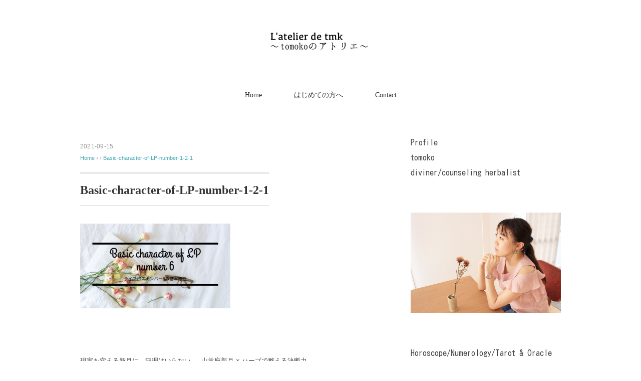

--- FILE ---
content_type: text/html; charset=UTF-8
request_url: https://tmkyon.com/numerology-19/basic-character-of-lp-number-1-2-1
body_size: 45967
content:
<!DOCTYPE html>
<html dir="ltr" lang="ja" prefix="og: https://ogp.me/ns#">
<head>
<meta charset="UTF-8" />
<meta name="viewport" content="width=device-width, initial-scale=1.0">
<link rel="stylesheet" href="https://tmkyon.com/wp-content/themes/floradeux/responsive.css" type="text/css" media="screen, print" />
<link rel="stylesheet" href="https://tmkyon.com/wp-content/themes/floradeux/style.css" type="text/css" media="screen, print" />
<title>Basic-character-of-LP-number-1-2-1 | L'atelier de tmk 〜tomokoのアトリエ〜</title>

		<!-- All in One SEO 4.9.3 - aioseo.com -->
	<meta name="robots" content="max-snippet:-1, max-image-preview:large, max-video-preview:-1" />
	<meta name="author" content="tomoko"/>
	<link rel="canonical" href="https://tmkyon.com/numerology-19/basic-character-of-lp-number-1-2-1" />
	<meta name="generator" content="All in One SEO (AIOSEO) 4.9.3" />
		<meta property="og:locale" content="ja_JP" />
		<meta property="og:site_name" content="L&#039;atelier de tmk 〜tomokoのアトリエ〜 | ありのままで美しい&quot;あなた&quot;が自分らしくいられるためのメッセージをお届けします" />
		<meta property="og:type" content="article" />
		<meta property="og:title" content="Basic-character-of-LP-number-1-2-1 | L&#039;atelier de tmk 〜tomokoのアトリエ〜" />
		<meta property="og:url" content="https://tmkyon.com/numerology-19/basic-character-of-lp-number-1-2-1" />
		<meta property="article:published_time" content="2021-09-15T01:40:21+00:00" />
		<meta property="article:modified_time" content="2021-09-15T01:40:21+00:00" />
		<meta name="twitter:card" content="summary" />
		<meta name="twitter:title" content="Basic-character-of-LP-number-1-2-1 | L&#039;atelier de tmk 〜tomokoのアトリエ〜" />
		<script type="application/ld+json" class="aioseo-schema">
			{"@context":"https:\/\/schema.org","@graph":[{"@type":"BreadcrumbList","@id":"https:\/\/tmkyon.com\/numerology-19\/basic-character-of-lp-number-1-2-1#breadcrumblist","itemListElement":[{"@type":"ListItem","@id":"https:\/\/tmkyon.com#listItem","position":1,"name":"\u30db\u30fc\u30e0","item":"https:\/\/tmkyon.com","nextItem":{"@type":"ListItem","@id":"https:\/\/tmkyon.com\/numerology-19\/basic-character-of-lp-number-1-2-1#listItem","name":"Basic-character-of-LP-number-1-2-1"}},{"@type":"ListItem","@id":"https:\/\/tmkyon.com\/numerology-19\/basic-character-of-lp-number-1-2-1#listItem","position":2,"name":"Basic-character-of-LP-number-1-2-1","previousItem":{"@type":"ListItem","@id":"https:\/\/tmkyon.com#listItem","name":"\u30db\u30fc\u30e0"}}]},{"@type":"ItemPage","@id":"https:\/\/tmkyon.com\/numerology-19\/basic-character-of-lp-number-1-2-1#itempage","url":"https:\/\/tmkyon.com\/numerology-19\/basic-character-of-lp-number-1-2-1","name":"Basic-character-of-LP-number-1-2-1 | L'atelier de tmk \u301ctomoko\u306e\u30a2\u30c8\u30ea\u30a8\u301c","inLanguage":"ja","isPartOf":{"@id":"https:\/\/tmkyon.com\/#website"},"breadcrumb":{"@id":"https:\/\/tmkyon.com\/numerology-19\/basic-character-of-lp-number-1-2-1#breadcrumblist"},"author":{"@id":"https:\/\/tmkyon.com\/author\/___tmkyon#author"},"creator":{"@id":"https:\/\/tmkyon.com\/author\/___tmkyon#author"},"datePublished":"2021-09-15T10:40:21+09:00","dateModified":"2021-09-15T10:40:21+09:00"},{"@type":"Person","@id":"https:\/\/tmkyon.com\/#person","name":"tomoko","image":{"@type":"ImageObject","@id":"https:\/\/tmkyon.com\/numerology-19\/basic-character-of-lp-number-1-2-1#personImage","url":"https:\/\/secure.gravatar.com\/avatar\/be3e12efbdc5c099698303cacc8fb236cf65bd44d68c2eb6836ccd80f10cc4ee?s=96&d=mm&r=g","width":96,"height":96,"caption":"tomoko"}},{"@type":"Person","@id":"https:\/\/tmkyon.com\/author\/___tmkyon#author","url":"https:\/\/tmkyon.com\/author\/___tmkyon","name":"tomoko","image":{"@type":"ImageObject","@id":"https:\/\/tmkyon.com\/numerology-19\/basic-character-of-lp-number-1-2-1#authorImage","url":"https:\/\/secure.gravatar.com\/avatar\/be3e12efbdc5c099698303cacc8fb236cf65bd44d68c2eb6836ccd80f10cc4ee?s=96&d=mm&r=g","width":96,"height":96,"caption":"tomoko"}},{"@type":"WebSite","@id":"https:\/\/tmkyon.com\/#website","url":"https:\/\/tmkyon.com\/","name":"L'atelier de tmk \u301ctomoko\u306e\u30a2\u30c8\u30ea\u30a8\u301c","description":"\u3042\u308a\u306e\u307e\u307e\u3067\u7f8e\u3057\u3044\"\u3042\u306a\u305f\"\u304c\u81ea\u5206\u3089\u3057\u304f\u3044\u3089\u308c\u308b\u305f\u3081\u306e\u30e1\u30c3\u30bb\u30fc\u30b8\u3092\u304a\u5c4a\u3051\u3057\u307e\u3059","inLanguage":"ja","publisher":{"@id":"https:\/\/tmkyon.com\/#person"}}]}
		</script>
		<!-- All in One SEO -->

<link rel='dns-prefetch' href='//ajax.googleapis.com' />
<link rel='dns-prefetch' href='//www.googletagmanager.com' />
<link rel='dns-prefetch' href='//pagead2.googlesyndication.com' />
<link rel='dns-prefetch' href='//fundingchoicesmessages.google.com' />
<link rel="alternate" type="application/rss+xml" title="L&#039;atelier de tmk 〜tomokoのアトリエ〜 &raquo; フィード" href="https://tmkyon.com/feed" />
<link rel="alternate" type="application/rss+xml" title="L&#039;atelier de tmk 〜tomokoのアトリエ〜 &raquo; コメントフィード" href="https://tmkyon.com/comments/feed" />
<link rel="alternate" type="application/rss+xml" title="L&#039;atelier de tmk 〜tomokoのアトリエ〜 &raquo; Basic-character-of-LP-number-1-2-1 のコメントのフィード" href="https://tmkyon.com/numerology-19/basic-character-of-lp-number-1-2-1/feed" />
<link rel="alternate" title="oEmbed (JSON)" type="application/json+oembed" href="https://tmkyon.com/wp-json/oembed/1.0/embed?url=https%3A%2F%2Ftmkyon.com%2Fnumerology-19%2Fbasic-character-of-lp-number-1-2-1" />
<link rel="alternate" title="oEmbed (XML)" type="text/xml+oembed" href="https://tmkyon.com/wp-json/oembed/1.0/embed?url=https%3A%2F%2Ftmkyon.com%2Fnumerology-19%2Fbasic-character-of-lp-number-1-2-1&#038;format=xml" />
		<!-- This site uses the Google Analytics by MonsterInsights plugin v9.11.1 - Using Analytics tracking - https://www.monsterinsights.com/ -->
							<script src="//www.googletagmanager.com/gtag/js?id=G-9WPLJHWXQY"  data-cfasync="false" data-wpfc-render="false" type="text/javascript" async></script>
			<script data-cfasync="false" data-wpfc-render="false" type="text/javascript">
				var mi_version = '9.11.1';
				var mi_track_user = true;
				var mi_no_track_reason = '';
								var MonsterInsightsDefaultLocations = {"page_location":"https:\/\/tmkyon.com\/numerology-19\/basic-character-of-lp-number-1-2-1\/"};
								if ( typeof MonsterInsightsPrivacyGuardFilter === 'function' ) {
					var MonsterInsightsLocations = (typeof MonsterInsightsExcludeQuery === 'object') ? MonsterInsightsPrivacyGuardFilter( MonsterInsightsExcludeQuery ) : MonsterInsightsPrivacyGuardFilter( MonsterInsightsDefaultLocations );
				} else {
					var MonsterInsightsLocations = (typeof MonsterInsightsExcludeQuery === 'object') ? MonsterInsightsExcludeQuery : MonsterInsightsDefaultLocations;
				}

								var disableStrs = [
										'ga-disable-G-9WPLJHWXQY',
									];

				/* Function to detect opted out users */
				function __gtagTrackerIsOptedOut() {
					for (var index = 0; index < disableStrs.length; index++) {
						if (document.cookie.indexOf(disableStrs[index] + '=true') > -1) {
							return true;
						}
					}

					return false;
				}

				/* Disable tracking if the opt-out cookie exists. */
				if (__gtagTrackerIsOptedOut()) {
					for (var index = 0; index < disableStrs.length; index++) {
						window[disableStrs[index]] = true;
					}
				}

				/* Opt-out function */
				function __gtagTrackerOptout() {
					for (var index = 0; index < disableStrs.length; index++) {
						document.cookie = disableStrs[index] + '=true; expires=Thu, 31 Dec 2099 23:59:59 UTC; path=/';
						window[disableStrs[index]] = true;
					}
				}

				if ('undefined' === typeof gaOptout) {
					function gaOptout() {
						__gtagTrackerOptout();
					}
				}
								window.dataLayer = window.dataLayer || [];

				window.MonsterInsightsDualTracker = {
					helpers: {},
					trackers: {},
				};
				if (mi_track_user) {
					function __gtagDataLayer() {
						dataLayer.push(arguments);
					}

					function __gtagTracker(type, name, parameters) {
						if (!parameters) {
							parameters = {};
						}

						if (parameters.send_to) {
							__gtagDataLayer.apply(null, arguments);
							return;
						}

						if (type === 'event') {
														parameters.send_to = monsterinsights_frontend.v4_id;
							var hookName = name;
							if (typeof parameters['event_category'] !== 'undefined') {
								hookName = parameters['event_category'] + ':' + name;
							}

							if (typeof MonsterInsightsDualTracker.trackers[hookName] !== 'undefined') {
								MonsterInsightsDualTracker.trackers[hookName](parameters);
							} else {
								__gtagDataLayer('event', name, parameters);
							}
							
						} else {
							__gtagDataLayer.apply(null, arguments);
						}
					}

					__gtagTracker('js', new Date());
					__gtagTracker('set', {
						'developer_id.dZGIzZG': true,
											});
					if ( MonsterInsightsLocations.page_location ) {
						__gtagTracker('set', MonsterInsightsLocations);
					}
										__gtagTracker('config', 'G-9WPLJHWXQY', {"forceSSL":"true","link_attribution":"true"} );
										window.gtag = __gtagTracker;										(function () {
						/* https://developers.google.com/analytics/devguides/collection/analyticsjs/ */
						/* ga and __gaTracker compatibility shim. */
						var noopfn = function () {
							return null;
						};
						var newtracker = function () {
							return new Tracker();
						};
						var Tracker = function () {
							return null;
						};
						var p = Tracker.prototype;
						p.get = noopfn;
						p.set = noopfn;
						p.send = function () {
							var args = Array.prototype.slice.call(arguments);
							args.unshift('send');
							__gaTracker.apply(null, args);
						};
						var __gaTracker = function () {
							var len = arguments.length;
							if (len === 0) {
								return;
							}
							var f = arguments[len - 1];
							if (typeof f !== 'object' || f === null || typeof f.hitCallback !== 'function') {
								if ('send' === arguments[0]) {
									var hitConverted, hitObject = false, action;
									if ('event' === arguments[1]) {
										if ('undefined' !== typeof arguments[3]) {
											hitObject = {
												'eventAction': arguments[3],
												'eventCategory': arguments[2],
												'eventLabel': arguments[4],
												'value': arguments[5] ? arguments[5] : 1,
											}
										}
									}
									if ('pageview' === arguments[1]) {
										if ('undefined' !== typeof arguments[2]) {
											hitObject = {
												'eventAction': 'page_view',
												'page_path': arguments[2],
											}
										}
									}
									if (typeof arguments[2] === 'object') {
										hitObject = arguments[2];
									}
									if (typeof arguments[5] === 'object') {
										Object.assign(hitObject, arguments[5]);
									}
									if ('undefined' !== typeof arguments[1].hitType) {
										hitObject = arguments[1];
										if ('pageview' === hitObject.hitType) {
											hitObject.eventAction = 'page_view';
										}
									}
									if (hitObject) {
										action = 'timing' === arguments[1].hitType ? 'timing_complete' : hitObject.eventAction;
										hitConverted = mapArgs(hitObject);
										__gtagTracker('event', action, hitConverted);
									}
								}
								return;
							}

							function mapArgs(args) {
								var arg, hit = {};
								var gaMap = {
									'eventCategory': 'event_category',
									'eventAction': 'event_action',
									'eventLabel': 'event_label',
									'eventValue': 'event_value',
									'nonInteraction': 'non_interaction',
									'timingCategory': 'event_category',
									'timingVar': 'name',
									'timingValue': 'value',
									'timingLabel': 'event_label',
									'page': 'page_path',
									'location': 'page_location',
									'title': 'page_title',
									'referrer' : 'page_referrer',
								};
								for (arg in args) {
																		if (!(!args.hasOwnProperty(arg) || !gaMap.hasOwnProperty(arg))) {
										hit[gaMap[arg]] = args[arg];
									} else {
										hit[arg] = args[arg];
									}
								}
								return hit;
							}

							try {
								f.hitCallback();
							} catch (ex) {
							}
						};
						__gaTracker.create = newtracker;
						__gaTracker.getByName = newtracker;
						__gaTracker.getAll = function () {
							return [];
						};
						__gaTracker.remove = noopfn;
						__gaTracker.loaded = true;
						window['__gaTracker'] = __gaTracker;
					})();
									} else {
										console.log("");
					(function () {
						function __gtagTracker() {
							return null;
						}

						window['__gtagTracker'] = __gtagTracker;
						window['gtag'] = __gtagTracker;
					})();
									}
			</script>
							<!-- / Google Analytics by MonsterInsights -->
		<style id='wp-img-auto-sizes-contain-inline-css' type='text/css'>
img:is([sizes=auto i],[sizes^="auto," i]){contain-intrinsic-size:3000px 1500px}
/*# sourceURL=wp-img-auto-sizes-contain-inline-css */
</style>
<link rel='stylesheet' id='sbi_styles-css' href='https://tmkyon.com/wp-content/plugins/instagram-feed/css/sbi-styles.min.css?ver=6.10.0' type='text/css' media='all' />
<style id='wp-emoji-styles-inline-css' type='text/css'>

	img.wp-smiley, img.emoji {
		display: inline !important;
		border: none !important;
		box-shadow: none !important;
		height: 1em !important;
		width: 1em !important;
		margin: 0 0.07em !important;
		vertical-align: -0.1em !important;
		background: none !important;
		padding: 0 !important;
	}
/*# sourceURL=wp-emoji-styles-inline-css */
</style>
<style id='wp-block-library-inline-css' type='text/css'>
:root{--wp-block-synced-color:#7a00df;--wp-block-synced-color--rgb:122,0,223;--wp-bound-block-color:var(--wp-block-synced-color);--wp-editor-canvas-background:#ddd;--wp-admin-theme-color:#007cba;--wp-admin-theme-color--rgb:0,124,186;--wp-admin-theme-color-darker-10:#006ba1;--wp-admin-theme-color-darker-10--rgb:0,107,160.5;--wp-admin-theme-color-darker-20:#005a87;--wp-admin-theme-color-darker-20--rgb:0,90,135;--wp-admin-border-width-focus:2px}@media (min-resolution:192dpi){:root{--wp-admin-border-width-focus:1.5px}}.wp-element-button{cursor:pointer}:root .has-very-light-gray-background-color{background-color:#eee}:root .has-very-dark-gray-background-color{background-color:#313131}:root .has-very-light-gray-color{color:#eee}:root .has-very-dark-gray-color{color:#313131}:root .has-vivid-green-cyan-to-vivid-cyan-blue-gradient-background{background:linear-gradient(135deg,#00d084,#0693e3)}:root .has-purple-crush-gradient-background{background:linear-gradient(135deg,#34e2e4,#4721fb 50%,#ab1dfe)}:root .has-hazy-dawn-gradient-background{background:linear-gradient(135deg,#faaca8,#dad0ec)}:root .has-subdued-olive-gradient-background{background:linear-gradient(135deg,#fafae1,#67a671)}:root .has-atomic-cream-gradient-background{background:linear-gradient(135deg,#fdd79a,#004a59)}:root .has-nightshade-gradient-background{background:linear-gradient(135deg,#330968,#31cdcf)}:root .has-midnight-gradient-background{background:linear-gradient(135deg,#020381,#2874fc)}:root{--wp--preset--font-size--normal:16px;--wp--preset--font-size--huge:42px}.has-regular-font-size{font-size:1em}.has-larger-font-size{font-size:2.625em}.has-normal-font-size{font-size:var(--wp--preset--font-size--normal)}.has-huge-font-size{font-size:var(--wp--preset--font-size--huge)}.has-text-align-center{text-align:center}.has-text-align-left{text-align:left}.has-text-align-right{text-align:right}.has-fit-text{white-space:nowrap!important}#end-resizable-editor-section{display:none}.aligncenter{clear:both}.items-justified-left{justify-content:flex-start}.items-justified-center{justify-content:center}.items-justified-right{justify-content:flex-end}.items-justified-space-between{justify-content:space-between}.screen-reader-text{border:0;clip-path:inset(50%);height:1px;margin:-1px;overflow:hidden;padding:0;position:absolute;width:1px;word-wrap:normal!important}.screen-reader-text:focus{background-color:#ddd;clip-path:none;color:#444;display:block;font-size:1em;height:auto;left:5px;line-height:normal;padding:15px 23px 14px;text-decoration:none;top:5px;width:auto;z-index:100000}html :where(.has-border-color){border-style:solid}html :where([style*=border-top-color]){border-top-style:solid}html :where([style*=border-right-color]){border-right-style:solid}html :where([style*=border-bottom-color]){border-bottom-style:solid}html :where([style*=border-left-color]){border-left-style:solid}html :where([style*=border-width]){border-style:solid}html :where([style*=border-top-width]){border-top-style:solid}html :where([style*=border-right-width]){border-right-style:solid}html :where([style*=border-bottom-width]){border-bottom-style:solid}html :where([style*=border-left-width]){border-left-style:solid}html :where(img[class*=wp-image-]){height:auto;max-width:100%}:where(figure){margin:0 0 1em}html :where(.is-position-sticky){--wp-admin--admin-bar--position-offset:var(--wp-admin--admin-bar--height,0px)}@media screen and (max-width:600px){html :where(.is-position-sticky){--wp-admin--admin-bar--position-offset:0px}}

/*# sourceURL=wp-block-library-inline-css */
</style><style id='wp-block-button-inline-css' type='text/css'>
.wp-block-button__link{align-content:center;box-sizing:border-box;cursor:pointer;display:inline-block;height:100%;text-align:center;word-break:break-word}.wp-block-button__link.aligncenter{text-align:center}.wp-block-button__link.alignright{text-align:right}:where(.wp-block-button__link){border-radius:9999px;box-shadow:none;padding:calc(.667em + 2px) calc(1.333em + 2px);text-decoration:none}.wp-block-button[style*=text-decoration] .wp-block-button__link{text-decoration:inherit}.wp-block-buttons>.wp-block-button.has-custom-width{max-width:none}.wp-block-buttons>.wp-block-button.has-custom-width .wp-block-button__link{width:100%}.wp-block-buttons>.wp-block-button.has-custom-font-size .wp-block-button__link{font-size:inherit}.wp-block-buttons>.wp-block-button.wp-block-button__width-25{width:calc(25% - var(--wp--style--block-gap, .5em)*.75)}.wp-block-buttons>.wp-block-button.wp-block-button__width-50{width:calc(50% - var(--wp--style--block-gap, .5em)*.5)}.wp-block-buttons>.wp-block-button.wp-block-button__width-75{width:calc(75% - var(--wp--style--block-gap, .5em)*.25)}.wp-block-buttons>.wp-block-button.wp-block-button__width-100{flex-basis:100%;width:100%}.wp-block-buttons.is-vertical>.wp-block-button.wp-block-button__width-25{width:25%}.wp-block-buttons.is-vertical>.wp-block-button.wp-block-button__width-50{width:50%}.wp-block-buttons.is-vertical>.wp-block-button.wp-block-button__width-75{width:75%}.wp-block-button.is-style-squared,.wp-block-button__link.wp-block-button.is-style-squared{border-radius:0}.wp-block-button.no-border-radius,.wp-block-button__link.no-border-radius{border-radius:0!important}:root :where(.wp-block-button .wp-block-button__link.is-style-outline),:root :where(.wp-block-button.is-style-outline>.wp-block-button__link){border:2px solid;padding:.667em 1.333em}:root :where(.wp-block-button .wp-block-button__link.is-style-outline:not(.has-text-color)),:root :where(.wp-block-button.is-style-outline>.wp-block-button__link:not(.has-text-color)){color:currentColor}:root :where(.wp-block-button .wp-block-button__link.is-style-outline:not(.has-background)),:root :where(.wp-block-button.is-style-outline>.wp-block-button__link:not(.has-background)){background-color:initial;background-image:none}
/*# sourceURL=https://tmkyon.com/wp-includes/blocks/button/style.min.css */
</style>
<style id='wp-block-categories-inline-css' type='text/css'>
.wp-block-categories{box-sizing:border-box}.wp-block-categories.alignleft{margin-right:2em}.wp-block-categories.alignright{margin-left:2em}.wp-block-categories.wp-block-categories-dropdown.aligncenter{text-align:center}.wp-block-categories .wp-block-categories__label{display:block;width:100%}
/*# sourceURL=https://tmkyon.com/wp-includes/blocks/categories/style.min.css */
</style>
<style id='wp-block-image-inline-css' type='text/css'>
.wp-block-image>a,.wp-block-image>figure>a{display:inline-block}.wp-block-image img{box-sizing:border-box;height:auto;max-width:100%;vertical-align:bottom}@media not (prefers-reduced-motion){.wp-block-image img.hide{visibility:hidden}.wp-block-image img.show{animation:show-content-image .4s}}.wp-block-image[style*=border-radius] img,.wp-block-image[style*=border-radius]>a{border-radius:inherit}.wp-block-image.has-custom-border img{box-sizing:border-box}.wp-block-image.aligncenter{text-align:center}.wp-block-image.alignfull>a,.wp-block-image.alignwide>a{width:100%}.wp-block-image.alignfull img,.wp-block-image.alignwide img{height:auto;width:100%}.wp-block-image .aligncenter,.wp-block-image .alignleft,.wp-block-image .alignright,.wp-block-image.aligncenter,.wp-block-image.alignleft,.wp-block-image.alignright{display:table}.wp-block-image .aligncenter>figcaption,.wp-block-image .alignleft>figcaption,.wp-block-image .alignright>figcaption,.wp-block-image.aligncenter>figcaption,.wp-block-image.alignleft>figcaption,.wp-block-image.alignright>figcaption{caption-side:bottom;display:table-caption}.wp-block-image .alignleft{float:left;margin:.5em 1em .5em 0}.wp-block-image .alignright{float:right;margin:.5em 0 .5em 1em}.wp-block-image .aligncenter{margin-left:auto;margin-right:auto}.wp-block-image :where(figcaption){margin-bottom:1em;margin-top:.5em}.wp-block-image.is-style-circle-mask img{border-radius:9999px}@supports ((-webkit-mask-image:none) or (mask-image:none)) or (-webkit-mask-image:none){.wp-block-image.is-style-circle-mask img{border-radius:0;-webkit-mask-image:url('data:image/svg+xml;utf8,<svg viewBox="0 0 100 100" xmlns="http://www.w3.org/2000/svg"><circle cx="50" cy="50" r="50"/></svg>');mask-image:url('data:image/svg+xml;utf8,<svg viewBox="0 0 100 100" xmlns="http://www.w3.org/2000/svg"><circle cx="50" cy="50" r="50"/></svg>');mask-mode:alpha;-webkit-mask-position:center;mask-position:center;-webkit-mask-repeat:no-repeat;mask-repeat:no-repeat;-webkit-mask-size:contain;mask-size:contain}}:root :where(.wp-block-image.is-style-rounded img,.wp-block-image .is-style-rounded img){border-radius:9999px}.wp-block-image figure{margin:0}.wp-lightbox-container{display:flex;flex-direction:column;position:relative}.wp-lightbox-container img{cursor:zoom-in}.wp-lightbox-container img:hover+button{opacity:1}.wp-lightbox-container button{align-items:center;backdrop-filter:blur(16px) saturate(180%);background-color:#5a5a5a40;border:none;border-radius:4px;cursor:zoom-in;display:flex;height:20px;justify-content:center;opacity:0;padding:0;position:absolute;right:16px;text-align:center;top:16px;width:20px;z-index:100}@media not (prefers-reduced-motion){.wp-lightbox-container button{transition:opacity .2s ease}}.wp-lightbox-container button:focus-visible{outline:3px auto #5a5a5a40;outline:3px auto -webkit-focus-ring-color;outline-offset:3px}.wp-lightbox-container button:hover{cursor:pointer;opacity:1}.wp-lightbox-container button:focus{opacity:1}.wp-lightbox-container button:focus,.wp-lightbox-container button:hover,.wp-lightbox-container button:not(:hover):not(:active):not(.has-background){background-color:#5a5a5a40;border:none}.wp-lightbox-overlay{box-sizing:border-box;cursor:zoom-out;height:100vh;left:0;overflow:hidden;position:fixed;top:0;visibility:hidden;width:100%;z-index:100000}.wp-lightbox-overlay .close-button{align-items:center;cursor:pointer;display:flex;justify-content:center;min-height:40px;min-width:40px;padding:0;position:absolute;right:calc(env(safe-area-inset-right) + 16px);top:calc(env(safe-area-inset-top) + 16px);z-index:5000000}.wp-lightbox-overlay .close-button:focus,.wp-lightbox-overlay .close-button:hover,.wp-lightbox-overlay .close-button:not(:hover):not(:active):not(.has-background){background:none;border:none}.wp-lightbox-overlay .lightbox-image-container{height:var(--wp--lightbox-container-height);left:50%;overflow:hidden;position:absolute;top:50%;transform:translate(-50%,-50%);transform-origin:top left;width:var(--wp--lightbox-container-width);z-index:9999999999}.wp-lightbox-overlay .wp-block-image{align-items:center;box-sizing:border-box;display:flex;height:100%;justify-content:center;margin:0;position:relative;transform-origin:0 0;width:100%;z-index:3000000}.wp-lightbox-overlay .wp-block-image img{height:var(--wp--lightbox-image-height);min-height:var(--wp--lightbox-image-height);min-width:var(--wp--lightbox-image-width);width:var(--wp--lightbox-image-width)}.wp-lightbox-overlay .wp-block-image figcaption{display:none}.wp-lightbox-overlay button{background:none;border:none}.wp-lightbox-overlay .scrim{background-color:#fff;height:100%;opacity:.9;position:absolute;width:100%;z-index:2000000}.wp-lightbox-overlay.active{visibility:visible}@media not (prefers-reduced-motion){.wp-lightbox-overlay.active{animation:turn-on-visibility .25s both}.wp-lightbox-overlay.active img{animation:turn-on-visibility .35s both}.wp-lightbox-overlay.show-closing-animation:not(.active){animation:turn-off-visibility .35s both}.wp-lightbox-overlay.show-closing-animation:not(.active) img{animation:turn-off-visibility .25s both}.wp-lightbox-overlay.zoom.active{animation:none;opacity:1;visibility:visible}.wp-lightbox-overlay.zoom.active .lightbox-image-container{animation:lightbox-zoom-in .4s}.wp-lightbox-overlay.zoom.active .lightbox-image-container img{animation:none}.wp-lightbox-overlay.zoom.active .scrim{animation:turn-on-visibility .4s forwards}.wp-lightbox-overlay.zoom.show-closing-animation:not(.active){animation:none}.wp-lightbox-overlay.zoom.show-closing-animation:not(.active) .lightbox-image-container{animation:lightbox-zoom-out .4s}.wp-lightbox-overlay.zoom.show-closing-animation:not(.active) .lightbox-image-container img{animation:none}.wp-lightbox-overlay.zoom.show-closing-animation:not(.active) .scrim{animation:turn-off-visibility .4s forwards}}@keyframes show-content-image{0%{visibility:hidden}99%{visibility:hidden}to{visibility:visible}}@keyframes turn-on-visibility{0%{opacity:0}to{opacity:1}}@keyframes turn-off-visibility{0%{opacity:1;visibility:visible}99%{opacity:0;visibility:visible}to{opacity:0;visibility:hidden}}@keyframes lightbox-zoom-in{0%{transform:translate(calc((-100vw + var(--wp--lightbox-scrollbar-width))/2 + var(--wp--lightbox-initial-left-position)),calc(-50vh + var(--wp--lightbox-initial-top-position))) scale(var(--wp--lightbox-scale))}to{transform:translate(-50%,-50%) scale(1)}}@keyframes lightbox-zoom-out{0%{transform:translate(-50%,-50%) scale(1);visibility:visible}99%{visibility:visible}to{transform:translate(calc((-100vw + var(--wp--lightbox-scrollbar-width))/2 + var(--wp--lightbox-initial-left-position)),calc(-50vh + var(--wp--lightbox-initial-top-position))) scale(var(--wp--lightbox-scale));visibility:hidden}}
/*# sourceURL=https://tmkyon.com/wp-includes/blocks/image/style.min.css */
</style>
<style id='wp-block-latest-posts-inline-css' type='text/css'>
.wp-block-latest-posts{box-sizing:border-box}.wp-block-latest-posts.alignleft{margin-right:2em}.wp-block-latest-posts.alignright{margin-left:2em}.wp-block-latest-posts.wp-block-latest-posts__list{list-style:none}.wp-block-latest-posts.wp-block-latest-posts__list li{clear:both;overflow-wrap:break-word}.wp-block-latest-posts.is-grid{display:flex;flex-wrap:wrap}.wp-block-latest-posts.is-grid li{margin:0 1.25em 1.25em 0;width:100%}@media (min-width:600px){.wp-block-latest-posts.columns-2 li{width:calc(50% - .625em)}.wp-block-latest-posts.columns-2 li:nth-child(2n){margin-right:0}.wp-block-latest-posts.columns-3 li{width:calc(33.33333% - .83333em)}.wp-block-latest-posts.columns-3 li:nth-child(3n){margin-right:0}.wp-block-latest-posts.columns-4 li{width:calc(25% - .9375em)}.wp-block-latest-posts.columns-4 li:nth-child(4n){margin-right:0}.wp-block-latest-posts.columns-5 li{width:calc(20% - 1em)}.wp-block-latest-posts.columns-5 li:nth-child(5n){margin-right:0}.wp-block-latest-posts.columns-6 li{width:calc(16.66667% - 1.04167em)}.wp-block-latest-posts.columns-6 li:nth-child(6n){margin-right:0}}:root :where(.wp-block-latest-posts.is-grid){padding:0}:root :where(.wp-block-latest-posts.wp-block-latest-posts__list){padding-left:0}.wp-block-latest-posts__post-author,.wp-block-latest-posts__post-date{display:block;font-size:.8125em}.wp-block-latest-posts__post-excerpt,.wp-block-latest-posts__post-full-content{margin-bottom:1em;margin-top:.5em}.wp-block-latest-posts__featured-image a{display:inline-block}.wp-block-latest-posts__featured-image img{height:auto;max-width:100%;width:auto}.wp-block-latest-posts__featured-image.alignleft{float:left;margin-right:1em}.wp-block-latest-posts__featured-image.alignright{float:right;margin-left:1em}.wp-block-latest-posts__featured-image.aligncenter{margin-bottom:1em;text-align:center}
/*# sourceURL=https://tmkyon.com/wp-includes/blocks/latest-posts/style.min.css */
</style>
<style id='wp-block-buttons-inline-css' type='text/css'>
.wp-block-buttons{box-sizing:border-box}.wp-block-buttons.is-vertical{flex-direction:column}.wp-block-buttons.is-vertical>.wp-block-button:last-child{margin-bottom:0}.wp-block-buttons>.wp-block-button{display:inline-block;margin:0}.wp-block-buttons.is-content-justification-left{justify-content:flex-start}.wp-block-buttons.is-content-justification-left.is-vertical{align-items:flex-start}.wp-block-buttons.is-content-justification-center{justify-content:center}.wp-block-buttons.is-content-justification-center.is-vertical{align-items:center}.wp-block-buttons.is-content-justification-right{justify-content:flex-end}.wp-block-buttons.is-content-justification-right.is-vertical{align-items:flex-end}.wp-block-buttons.is-content-justification-space-between{justify-content:space-between}.wp-block-buttons.aligncenter{text-align:center}.wp-block-buttons:not(.is-content-justification-space-between,.is-content-justification-right,.is-content-justification-left,.is-content-justification-center) .wp-block-button.aligncenter{margin-left:auto;margin-right:auto;width:100%}.wp-block-buttons[style*=text-decoration] .wp-block-button,.wp-block-buttons[style*=text-decoration] .wp-block-button__link{text-decoration:inherit}.wp-block-buttons.has-custom-font-size .wp-block-button__link{font-size:inherit}.wp-block-buttons .wp-block-button__link{width:100%}.wp-block-button.aligncenter{text-align:center}
/*# sourceURL=https://tmkyon.com/wp-includes/blocks/buttons/style.min.css */
</style>
<style id='wp-block-embed-inline-css' type='text/css'>
.wp-block-embed.alignleft,.wp-block-embed.alignright,.wp-block[data-align=left]>[data-type="core/embed"],.wp-block[data-align=right]>[data-type="core/embed"]{max-width:360px;width:100%}.wp-block-embed.alignleft .wp-block-embed__wrapper,.wp-block-embed.alignright .wp-block-embed__wrapper,.wp-block[data-align=left]>[data-type="core/embed"] .wp-block-embed__wrapper,.wp-block[data-align=right]>[data-type="core/embed"] .wp-block-embed__wrapper{min-width:280px}.wp-block-cover .wp-block-embed{min-height:240px;min-width:320px}.wp-block-embed{overflow-wrap:break-word}.wp-block-embed :where(figcaption){margin-bottom:1em;margin-top:.5em}.wp-block-embed iframe{max-width:100%}.wp-block-embed__wrapper{position:relative}.wp-embed-responsive .wp-has-aspect-ratio .wp-block-embed__wrapper:before{content:"";display:block;padding-top:50%}.wp-embed-responsive .wp-has-aspect-ratio iframe{bottom:0;height:100%;left:0;position:absolute;right:0;top:0;width:100%}.wp-embed-responsive .wp-embed-aspect-21-9 .wp-block-embed__wrapper:before{padding-top:42.85%}.wp-embed-responsive .wp-embed-aspect-18-9 .wp-block-embed__wrapper:before{padding-top:50%}.wp-embed-responsive .wp-embed-aspect-16-9 .wp-block-embed__wrapper:before{padding-top:56.25%}.wp-embed-responsive .wp-embed-aspect-4-3 .wp-block-embed__wrapper:before{padding-top:75%}.wp-embed-responsive .wp-embed-aspect-1-1 .wp-block-embed__wrapper:before{padding-top:100%}.wp-embed-responsive .wp-embed-aspect-9-16 .wp-block-embed__wrapper:before{padding-top:177.77%}.wp-embed-responsive .wp-embed-aspect-1-2 .wp-block-embed__wrapper:before{padding-top:200%}
/*# sourceURL=https://tmkyon.com/wp-includes/blocks/embed/style.min.css */
</style>
<style id='wp-block-group-inline-css' type='text/css'>
.wp-block-group{box-sizing:border-box}:where(.wp-block-group.wp-block-group-is-layout-constrained){position:relative}
/*# sourceURL=https://tmkyon.com/wp-includes/blocks/group/style.min.css */
</style>
<style id='wp-block-paragraph-inline-css' type='text/css'>
.is-small-text{font-size:.875em}.is-regular-text{font-size:1em}.is-large-text{font-size:2.25em}.is-larger-text{font-size:3em}.has-drop-cap:not(:focus):first-letter{float:left;font-size:8.4em;font-style:normal;font-weight:100;line-height:.68;margin:.05em .1em 0 0;text-transform:uppercase}body.rtl .has-drop-cap:not(:focus):first-letter{float:none;margin-left:.1em}p.has-drop-cap.has-background{overflow:hidden}:root :where(p.has-background){padding:1.25em 2.375em}:where(p.has-text-color:not(.has-link-color)) a{color:inherit}p.has-text-align-left[style*="writing-mode:vertical-lr"],p.has-text-align-right[style*="writing-mode:vertical-rl"]{rotate:180deg}
/*# sourceURL=https://tmkyon.com/wp-includes/blocks/paragraph/style.min.css */
</style>
<style id='global-styles-inline-css' type='text/css'>
:root{--wp--preset--aspect-ratio--square: 1;--wp--preset--aspect-ratio--4-3: 4/3;--wp--preset--aspect-ratio--3-4: 3/4;--wp--preset--aspect-ratio--3-2: 3/2;--wp--preset--aspect-ratio--2-3: 2/3;--wp--preset--aspect-ratio--16-9: 16/9;--wp--preset--aspect-ratio--9-16: 9/16;--wp--preset--color--black: #000000;--wp--preset--color--cyan-bluish-gray: #abb8c3;--wp--preset--color--white: #ffffff;--wp--preset--color--pale-pink: #f78da7;--wp--preset--color--vivid-red: #cf2e2e;--wp--preset--color--luminous-vivid-orange: #ff6900;--wp--preset--color--luminous-vivid-amber: #fcb900;--wp--preset--color--light-green-cyan: #7bdcb5;--wp--preset--color--vivid-green-cyan: #00d084;--wp--preset--color--pale-cyan-blue: #8ed1fc;--wp--preset--color--vivid-cyan-blue: #0693e3;--wp--preset--color--vivid-purple: #9b51e0;--wp--preset--gradient--vivid-cyan-blue-to-vivid-purple: linear-gradient(135deg,rgb(6,147,227) 0%,rgb(155,81,224) 100%);--wp--preset--gradient--light-green-cyan-to-vivid-green-cyan: linear-gradient(135deg,rgb(122,220,180) 0%,rgb(0,208,130) 100%);--wp--preset--gradient--luminous-vivid-amber-to-luminous-vivid-orange: linear-gradient(135deg,rgb(252,185,0) 0%,rgb(255,105,0) 100%);--wp--preset--gradient--luminous-vivid-orange-to-vivid-red: linear-gradient(135deg,rgb(255,105,0) 0%,rgb(207,46,46) 100%);--wp--preset--gradient--very-light-gray-to-cyan-bluish-gray: linear-gradient(135deg,rgb(238,238,238) 0%,rgb(169,184,195) 100%);--wp--preset--gradient--cool-to-warm-spectrum: linear-gradient(135deg,rgb(74,234,220) 0%,rgb(151,120,209) 20%,rgb(207,42,186) 40%,rgb(238,44,130) 60%,rgb(251,105,98) 80%,rgb(254,248,76) 100%);--wp--preset--gradient--blush-light-purple: linear-gradient(135deg,rgb(255,206,236) 0%,rgb(152,150,240) 100%);--wp--preset--gradient--blush-bordeaux: linear-gradient(135deg,rgb(254,205,165) 0%,rgb(254,45,45) 50%,rgb(107,0,62) 100%);--wp--preset--gradient--luminous-dusk: linear-gradient(135deg,rgb(255,203,112) 0%,rgb(199,81,192) 50%,rgb(65,88,208) 100%);--wp--preset--gradient--pale-ocean: linear-gradient(135deg,rgb(255,245,203) 0%,rgb(182,227,212) 50%,rgb(51,167,181) 100%);--wp--preset--gradient--electric-grass: linear-gradient(135deg,rgb(202,248,128) 0%,rgb(113,206,126) 100%);--wp--preset--gradient--midnight: linear-gradient(135deg,rgb(2,3,129) 0%,rgb(40,116,252) 100%);--wp--preset--font-size--small: 13px;--wp--preset--font-size--medium: 20px;--wp--preset--font-size--large: 36px;--wp--preset--font-size--x-large: 42px;--wp--preset--spacing--20: 0.44rem;--wp--preset--spacing--30: 0.67rem;--wp--preset--spacing--40: 1rem;--wp--preset--spacing--50: 1.5rem;--wp--preset--spacing--60: 2.25rem;--wp--preset--spacing--70: 3.38rem;--wp--preset--spacing--80: 5.06rem;--wp--preset--shadow--natural: 6px 6px 9px rgba(0, 0, 0, 0.2);--wp--preset--shadow--deep: 12px 12px 50px rgba(0, 0, 0, 0.4);--wp--preset--shadow--sharp: 6px 6px 0px rgba(0, 0, 0, 0.2);--wp--preset--shadow--outlined: 6px 6px 0px -3px rgb(255, 255, 255), 6px 6px rgb(0, 0, 0);--wp--preset--shadow--crisp: 6px 6px 0px rgb(0, 0, 0);}:where(.is-layout-flex){gap: 0.5em;}:where(.is-layout-grid){gap: 0.5em;}body .is-layout-flex{display: flex;}.is-layout-flex{flex-wrap: wrap;align-items: center;}.is-layout-flex > :is(*, div){margin: 0;}body .is-layout-grid{display: grid;}.is-layout-grid > :is(*, div){margin: 0;}:where(.wp-block-columns.is-layout-flex){gap: 2em;}:where(.wp-block-columns.is-layout-grid){gap: 2em;}:where(.wp-block-post-template.is-layout-flex){gap: 1.25em;}:where(.wp-block-post-template.is-layout-grid){gap: 1.25em;}.has-black-color{color: var(--wp--preset--color--black) !important;}.has-cyan-bluish-gray-color{color: var(--wp--preset--color--cyan-bluish-gray) !important;}.has-white-color{color: var(--wp--preset--color--white) !important;}.has-pale-pink-color{color: var(--wp--preset--color--pale-pink) !important;}.has-vivid-red-color{color: var(--wp--preset--color--vivid-red) !important;}.has-luminous-vivid-orange-color{color: var(--wp--preset--color--luminous-vivid-orange) !important;}.has-luminous-vivid-amber-color{color: var(--wp--preset--color--luminous-vivid-amber) !important;}.has-light-green-cyan-color{color: var(--wp--preset--color--light-green-cyan) !important;}.has-vivid-green-cyan-color{color: var(--wp--preset--color--vivid-green-cyan) !important;}.has-pale-cyan-blue-color{color: var(--wp--preset--color--pale-cyan-blue) !important;}.has-vivid-cyan-blue-color{color: var(--wp--preset--color--vivid-cyan-blue) !important;}.has-vivid-purple-color{color: var(--wp--preset--color--vivid-purple) !important;}.has-black-background-color{background-color: var(--wp--preset--color--black) !important;}.has-cyan-bluish-gray-background-color{background-color: var(--wp--preset--color--cyan-bluish-gray) !important;}.has-white-background-color{background-color: var(--wp--preset--color--white) !important;}.has-pale-pink-background-color{background-color: var(--wp--preset--color--pale-pink) !important;}.has-vivid-red-background-color{background-color: var(--wp--preset--color--vivid-red) !important;}.has-luminous-vivid-orange-background-color{background-color: var(--wp--preset--color--luminous-vivid-orange) !important;}.has-luminous-vivid-amber-background-color{background-color: var(--wp--preset--color--luminous-vivid-amber) !important;}.has-light-green-cyan-background-color{background-color: var(--wp--preset--color--light-green-cyan) !important;}.has-vivid-green-cyan-background-color{background-color: var(--wp--preset--color--vivid-green-cyan) !important;}.has-pale-cyan-blue-background-color{background-color: var(--wp--preset--color--pale-cyan-blue) !important;}.has-vivid-cyan-blue-background-color{background-color: var(--wp--preset--color--vivid-cyan-blue) !important;}.has-vivid-purple-background-color{background-color: var(--wp--preset--color--vivid-purple) !important;}.has-black-border-color{border-color: var(--wp--preset--color--black) !important;}.has-cyan-bluish-gray-border-color{border-color: var(--wp--preset--color--cyan-bluish-gray) !important;}.has-white-border-color{border-color: var(--wp--preset--color--white) !important;}.has-pale-pink-border-color{border-color: var(--wp--preset--color--pale-pink) !important;}.has-vivid-red-border-color{border-color: var(--wp--preset--color--vivid-red) !important;}.has-luminous-vivid-orange-border-color{border-color: var(--wp--preset--color--luminous-vivid-orange) !important;}.has-luminous-vivid-amber-border-color{border-color: var(--wp--preset--color--luminous-vivid-amber) !important;}.has-light-green-cyan-border-color{border-color: var(--wp--preset--color--light-green-cyan) !important;}.has-vivid-green-cyan-border-color{border-color: var(--wp--preset--color--vivid-green-cyan) !important;}.has-pale-cyan-blue-border-color{border-color: var(--wp--preset--color--pale-cyan-blue) !important;}.has-vivid-cyan-blue-border-color{border-color: var(--wp--preset--color--vivid-cyan-blue) !important;}.has-vivid-purple-border-color{border-color: var(--wp--preset--color--vivid-purple) !important;}.has-vivid-cyan-blue-to-vivid-purple-gradient-background{background: var(--wp--preset--gradient--vivid-cyan-blue-to-vivid-purple) !important;}.has-light-green-cyan-to-vivid-green-cyan-gradient-background{background: var(--wp--preset--gradient--light-green-cyan-to-vivid-green-cyan) !important;}.has-luminous-vivid-amber-to-luminous-vivid-orange-gradient-background{background: var(--wp--preset--gradient--luminous-vivid-amber-to-luminous-vivid-orange) !important;}.has-luminous-vivid-orange-to-vivid-red-gradient-background{background: var(--wp--preset--gradient--luminous-vivid-orange-to-vivid-red) !important;}.has-very-light-gray-to-cyan-bluish-gray-gradient-background{background: var(--wp--preset--gradient--very-light-gray-to-cyan-bluish-gray) !important;}.has-cool-to-warm-spectrum-gradient-background{background: var(--wp--preset--gradient--cool-to-warm-spectrum) !important;}.has-blush-light-purple-gradient-background{background: var(--wp--preset--gradient--blush-light-purple) !important;}.has-blush-bordeaux-gradient-background{background: var(--wp--preset--gradient--blush-bordeaux) !important;}.has-luminous-dusk-gradient-background{background: var(--wp--preset--gradient--luminous-dusk) !important;}.has-pale-ocean-gradient-background{background: var(--wp--preset--gradient--pale-ocean) !important;}.has-electric-grass-gradient-background{background: var(--wp--preset--gradient--electric-grass) !important;}.has-midnight-gradient-background{background: var(--wp--preset--gradient--midnight) !important;}.has-small-font-size{font-size: var(--wp--preset--font-size--small) !important;}.has-medium-font-size{font-size: var(--wp--preset--font-size--medium) !important;}.has-large-font-size{font-size: var(--wp--preset--font-size--large) !important;}.has-x-large-font-size{font-size: var(--wp--preset--font-size--x-large) !important;}
/*# sourceURL=global-styles-inline-css */
</style>
<style id='block-style-variation-styles-inline-css' type='text/css'>
:root :where(.wp-block-button.is-style-outline--1 .wp-block-button__link){background: transparent none;border-color: currentColor;border-width: 2px;border-style: solid;color: currentColor;padding-top: 0.667em;padding-right: 1.33em;padding-bottom: 0.667em;padding-left: 1.33em;}
:root :where(.wp-block-button.is-style-outline--2 .wp-block-button__link){background: transparent none;border-color: currentColor;border-width: 2px;border-style: solid;color: currentColor;padding-top: 0.667em;padding-right: 1.33em;padding-bottom: 0.667em;padding-left: 1.33em;}
/*# sourceURL=block-style-variation-styles-inline-css */
</style>
<style id='core-block-supports-inline-css' type='text/css'>
.wp-container-core-buttons-is-layout-fdcfc74e{justify-content:flex-start;}.wp-container-core-buttons-is-layout-a74382ec{align-items:flex-start;}
/*# sourceURL=core-block-supports-inline-css */
</style>

<style id='classic-theme-styles-inline-css' type='text/css'>
/*! This file is auto-generated */
.wp-block-button__link{color:#fff;background-color:#32373c;border-radius:9999px;box-shadow:none;text-decoration:none;padding:calc(.667em + 2px) calc(1.333em + 2px);font-size:1.125em}.wp-block-file__button{background:#32373c;color:#fff;text-decoration:none}
/*# sourceURL=/wp-includes/css/classic-themes.min.css */
</style>
<link rel='stylesheet' id='contact-form-7-css' href='https://tmkyon.com/wp-content/plugins/contact-form-7/includes/css/styles.css?ver=6.1.4' type='text/css' media='all' />
<link rel='stylesheet' id='toc-screen-css' href='https://tmkyon.com/wp-content/plugins/table-of-contents-plus/screen.min.css?ver=2411.1' type='text/css' media='all' />
<script type="text/javascript" src="//ajax.googleapis.com/ajax/libs/jquery/1.7.1/jquery.min.js?ver=1.7.1" id="jquery-js"></script>
<script type="text/javascript" src="https://tmkyon.com/wp-content/plugins/google-analytics-for-wordpress/assets/js/frontend-gtag.min.js?ver=9.11.1" id="monsterinsights-frontend-script-js" async="async" data-wp-strategy="async"></script>
<script data-cfasync="false" data-wpfc-render="false" type="text/javascript" id='monsterinsights-frontend-script-js-extra'>/* <![CDATA[ */
var monsterinsights_frontend = {"js_events_tracking":"true","download_extensions":"doc,pdf,ppt,zip,xls,docx,pptx,xlsx","inbound_paths":"[{\"path\":\"\\\/go\\\/\",\"label\":\"affiliate\"},{\"path\":\"\\\/recommend\\\/\",\"label\":\"affiliate\"}]","home_url":"https:\/\/tmkyon.com","hash_tracking":"false","v4_id":"G-9WPLJHWXQY"};/* ]]> */
</script>

<!-- Site Kit によって追加された Google タグ（gtag.js）スニペット -->
<!-- Google アナリティクス スニペット (Site Kit が追加) -->
<script type="text/javascript" src="https://www.googletagmanager.com/gtag/js?id=GT-NSLFGPL" id="google_gtagjs-js" async></script>
<script type="text/javascript" id="google_gtagjs-js-after">
/* <![CDATA[ */
window.dataLayer = window.dataLayer || [];function gtag(){dataLayer.push(arguments);}
gtag("set","linker",{"domains":["tmkyon.com"]});
gtag("js", new Date());
gtag("set", "developer_id.dZTNiMT", true);
gtag("config", "GT-NSLFGPL");
//# sourceURL=google_gtagjs-js-after
/* ]]> */
</script>
<link rel="https://api.w.org/" href="https://tmkyon.com/wp-json/" /><link rel="alternate" title="JSON" type="application/json" href="https://tmkyon.com/wp-json/wp/v2/media/5529" /><link rel="EditURI" type="application/rsd+xml" title="RSD" href="https://tmkyon.com/xmlrpc.php?rsd" />
<meta name="generator" content="WordPress 6.9" />
<link rel='shortlink' href='https://tmkyon.com/?p=5529' />
	<link rel="preconnect" href="https://fonts.googleapis.com">
	<link rel="preconnect" href="https://fonts.gstatic.com">
	<link href='https://fonts.googleapis.com/css2?display=swap&family=Kosugi' rel='stylesheet'><meta name="generator" content="Site Kit by Google 1.170.0" /><script data-ad-client="ca-pub-5383953273730185" async src="https://pagead2.googlesyndication.com/pagead/js/adsbygoogle.js"></script>
<!-- Site Kit が追加した Google AdSense メタタグ -->
<meta name="google-adsense-platform-account" content="ca-host-pub-2644536267352236">
<meta name="google-adsense-platform-domain" content="sitekit.withgoogle.com">
<!-- Site Kit が追加した End Google AdSense メタタグ -->

<!-- Google AdSense スニペット (Site Kit が追加) -->
<script type="text/javascript" async="async" src="https://pagead2.googlesyndication.com/pagead/js/adsbygoogle.js?client=ca-pub-5383953273730185&amp;host=ca-host-pub-2644536267352236" crossorigin="anonymous"></script>

<!-- (ここまで) Google AdSense スニペット (Site Kit が追加) -->

<!-- Site Kit によって追加された「Google AdSense 広告ブロックによる損失収益の回復」スニペット -->
<script async src="https://fundingchoicesmessages.google.com/i/pub-5383953273730185?ers=1" nonce="fENMN2zQiEmDHBuWkkYTVw"></script><script nonce="fENMN2zQiEmDHBuWkkYTVw">(function() {function signalGooglefcPresent() {if (!window.frames['googlefcPresent']) {if (document.body) {const iframe = document.createElement('iframe'); iframe.style = 'width: 0; height: 0; border: none; z-index: -1000; left: -1000px; top: -1000px;'; iframe.style.display = 'none'; iframe.name = 'googlefcPresent'; document.body.appendChild(iframe);} else {setTimeout(signalGooglefcPresent, 0);}}}signalGooglefcPresent();})();</script>
<!-- Site Kit によって追加された「Google AdSense 広告ブロックによる損失収益の回復」スニペットを終了 -->

<!-- Site Kit によって追加された「Google AdSense 広告ブロックによる損失収益の回復エラー保護」スニペット -->
<script>(function(){'use strict';function aa(a){var b=0;return function(){return b<a.length?{done:!1,value:a[b++]}:{done:!0}}}var ba="function"==typeof Object.defineProperties?Object.defineProperty:function(a,b,c){if(a==Array.prototype||a==Object.prototype)return a;a[b]=c.value;return a};
function ea(a){a=["object"==typeof globalThis&&globalThis,a,"object"==typeof window&&window,"object"==typeof self&&self,"object"==typeof global&&global];for(var b=0;b<a.length;++b){var c=a[b];if(c&&c.Math==Math)return c}throw Error("Cannot find global object");}var fa=ea(this);function ha(a,b){if(b)a:{var c=fa;a=a.split(".");for(var d=0;d<a.length-1;d++){var e=a[d];if(!(e in c))break a;c=c[e]}a=a[a.length-1];d=c[a];b=b(d);b!=d&&null!=b&&ba(c,a,{configurable:!0,writable:!0,value:b})}}
var ia="function"==typeof Object.create?Object.create:function(a){function b(){}b.prototype=a;return new b},l;if("function"==typeof Object.setPrototypeOf)l=Object.setPrototypeOf;else{var m;a:{var ja={a:!0},ka={};try{ka.__proto__=ja;m=ka.a;break a}catch(a){}m=!1}l=m?function(a,b){a.__proto__=b;if(a.__proto__!==b)throw new TypeError(a+" is not extensible");return a}:null}var la=l;
function n(a,b){a.prototype=ia(b.prototype);a.prototype.constructor=a;if(la)la(a,b);else for(var c in b)if("prototype"!=c)if(Object.defineProperties){var d=Object.getOwnPropertyDescriptor(b,c);d&&Object.defineProperty(a,c,d)}else a[c]=b[c];a.A=b.prototype}function ma(){for(var a=Number(this),b=[],c=a;c<arguments.length;c++)b[c-a]=arguments[c];return b}
var na="function"==typeof Object.assign?Object.assign:function(a,b){for(var c=1;c<arguments.length;c++){var d=arguments[c];if(d)for(var e in d)Object.prototype.hasOwnProperty.call(d,e)&&(a[e]=d[e])}return a};ha("Object.assign",function(a){return a||na});/*

 Copyright The Closure Library Authors.
 SPDX-License-Identifier: Apache-2.0
*/
var p=this||self;function q(a){return a};var t,u;a:{for(var oa=["CLOSURE_FLAGS"],v=p,x=0;x<oa.length;x++)if(v=v[oa[x]],null==v){u=null;break a}u=v}var pa=u&&u[610401301];t=null!=pa?pa:!1;var z,qa=p.navigator;z=qa?qa.userAgentData||null:null;function A(a){return t?z?z.brands.some(function(b){return(b=b.brand)&&-1!=b.indexOf(a)}):!1:!1}function B(a){var b;a:{if(b=p.navigator)if(b=b.userAgent)break a;b=""}return-1!=b.indexOf(a)};function C(){return t?!!z&&0<z.brands.length:!1}function D(){return C()?A("Chromium"):(B("Chrome")||B("CriOS"))&&!(C()?0:B("Edge"))||B("Silk")};var ra=C()?!1:B("Trident")||B("MSIE");!B("Android")||D();D();B("Safari")&&(D()||(C()?0:B("Coast"))||(C()?0:B("Opera"))||(C()?0:B("Edge"))||(C()?A("Microsoft Edge"):B("Edg/"))||C()&&A("Opera"));var sa={},E=null;var ta="undefined"!==typeof Uint8Array,ua=!ra&&"function"===typeof btoa;var F="function"===typeof Symbol&&"symbol"===typeof Symbol()?Symbol():void 0,G=F?function(a,b){a[F]|=b}:function(a,b){void 0!==a.g?a.g|=b:Object.defineProperties(a,{g:{value:b,configurable:!0,writable:!0,enumerable:!1}})};function va(a){var b=H(a);1!==(b&1)&&(Object.isFrozen(a)&&(a=Array.prototype.slice.call(a)),I(a,b|1))}
var H=F?function(a){return a[F]|0}:function(a){return a.g|0},J=F?function(a){return a[F]}:function(a){return a.g},I=F?function(a,b){a[F]=b}:function(a,b){void 0!==a.g?a.g=b:Object.defineProperties(a,{g:{value:b,configurable:!0,writable:!0,enumerable:!1}})};function wa(){var a=[];G(a,1);return a}function xa(a,b){I(b,(a|0)&-99)}function K(a,b){I(b,(a|34)&-73)}function L(a){a=a>>11&1023;return 0===a?536870912:a};var M={};function N(a){return null!==a&&"object"===typeof a&&!Array.isArray(a)&&a.constructor===Object}var O,ya=[];I(ya,39);O=Object.freeze(ya);var P;function Q(a,b){P=b;a=new a(b);P=void 0;return a}
function R(a,b,c){null==a&&(a=P);P=void 0;if(null==a){var d=96;c?(a=[c],d|=512):a=[];b&&(d=d&-2095105|(b&1023)<<11)}else{if(!Array.isArray(a))throw Error();d=H(a);if(d&64)return a;d|=64;if(c&&(d|=512,c!==a[0]))throw Error();a:{c=a;var e=c.length;if(e){var f=e-1,g=c[f];if(N(g)){d|=256;b=(d>>9&1)-1;e=f-b;1024<=e&&(za(c,b,g),e=1023);d=d&-2095105|(e&1023)<<11;break a}}b&&(g=(d>>9&1)-1,b=Math.max(b,e-g),1024<b&&(za(c,g,{}),d|=256,b=1023),d=d&-2095105|(b&1023)<<11)}}I(a,d);return a}
function za(a,b,c){for(var d=1023+b,e=a.length,f=d;f<e;f++){var g=a[f];null!=g&&g!==c&&(c[f-b]=g)}a.length=d+1;a[d]=c};function Aa(a){switch(typeof a){case "number":return isFinite(a)?a:String(a);case "boolean":return a?1:0;case "object":if(a&&!Array.isArray(a)&&ta&&null!=a&&a instanceof Uint8Array){if(ua){for(var b="",c=0,d=a.length-10240;c<d;)b+=String.fromCharCode.apply(null,a.subarray(c,c+=10240));b+=String.fromCharCode.apply(null,c?a.subarray(c):a);a=btoa(b)}else{void 0===b&&(b=0);if(!E){E={};c="ABCDEFGHIJKLMNOPQRSTUVWXYZabcdefghijklmnopqrstuvwxyz0123456789".split("");d=["+/=","+/","-_=","-_.","-_"];for(var e=
0;5>e;e++){var f=c.concat(d[e].split(""));sa[e]=f;for(var g=0;g<f.length;g++){var h=f[g];void 0===E[h]&&(E[h]=g)}}}b=sa[b];c=Array(Math.floor(a.length/3));d=b[64]||"";for(e=f=0;f<a.length-2;f+=3){var k=a[f],w=a[f+1];h=a[f+2];g=b[k>>2];k=b[(k&3)<<4|w>>4];w=b[(w&15)<<2|h>>6];h=b[h&63];c[e++]=g+k+w+h}g=0;h=d;switch(a.length-f){case 2:g=a[f+1],h=b[(g&15)<<2]||d;case 1:a=a[f],c[e]=b[a>>2]+b[(a&3)<<4|g>>4]+h+d}a=c.join("")}return a}}return a};function Ba(a,b,c){a=Array.prototype.slice.call(a);var d=a.length,e=b&256?a[d-1]:void 0;d+=e?-1:0;for(b=b&512?1:0;b<d;b++)a[b]=c(a[b]);if(e){b=a[b]={};for(var f in e)Object.prototype.hasOwnProperty.call(e,f)&&(b[f]=c(e[f]))}return a}function Da(a,b,c,d,e,f){if(null!=a){if(Array.isArray(a))a=e&&0==a.length&&H(a)&1?void 0:f&&H(a)&2?a:Ea(a,b,c,void 0!==d,e,f);else if(N(a)){var g={},h;for(h in a)Object.prototype.hasOwnProperty.call(a,h)&&(g[h]=Da(a[h],b,c,d,e,f));a=g}else a=b(a,d);return a}}
function Ea(a,b,c,d,e,f){var g=d||c?H(a):0;d=d?!!(g&32):void 0;a=Array.prototype.slice.call(a);for(var h=0;h<a.length;h++)a[h]=Da(a[h],b,c,d,e,f);c&&c(g,a);return a}function Fa(a){return a.s===M?a.toJSON():Aa(a)};function Ga(a,b,c){c=void 0===c?K:c;if(null!=a){if(ta&&a instanceof Uint8Array)return b?a:new Uint8Array(a);if(Array.isArray(a)){var d=H(a);if(d&2)return a;if(b&&!(d&64)&&(d&32||0===d))return I(a,d|34),a;a=Ea(a,Ga,d&4?K:c,!0,!1,!0);b=H(a);b&4&&b&2&&Object.freeze(a);return a}a.s===M&&(b=a.h,c=J(b),a=c&2?a:Q(a.constructor,Ha(b,c,!0)));return a}}function Ha(a,b,c){var d=c||b&2?K:xa,e=!!(b&32);a=Ba(a,b,function(f){return Ga(f,e,d)});G(a,32|(c?2:0));return a};function Ia(a,b){a=a.h;return Ja(a,J(a),b)}function Ja(a,b,c,d){if(-1===c)return null;if(c>=L(b)){if(b&256)return a[a.length-1][c]}else{var e=a.length;if(d&&b&256&&(d=a[e-1][c],null!=d))return d;b=c+((b>>9&1)-1);if(b<e)return a[b]}}function Ka(a,b,c,d,e){var f=L(b);if(c>=f||e){e=b;if(b&256)f=a[a.length-1];else{if(null==d)return;f=a[f+((b>>9&1)-1)]={};e|=256}f[c]=d;e&=-1025;e!==b&&I(a,e)}else a[c+((b>>9&1)-1)]=d,b&256&&(d=a[a.length-1],c in d&&delete d[c]),b&1024&&I(a,b&-1025)}
function La(a,b){var c=Ma;var d=void 0===d?!1:d;var e=a.h;var f=J(e),g=Ja(e,f,b,d);var h=!1;if(null==g||"object"!==typeof g||(h=Array.isArray(g))||g.s!==M)if(h){var k=h=H(g);0===k&&(k|=f&32);k|=f&2;k!==h&&I(g,k);c=new c(g)}else c=void 0;else c=g;c!==g&&null!=c&&Ka(e,f,b,c,d);e=c;if(null==e)return e;a=a.h;f=J(a);f&2||(g=e,c=g.h,h=J(c),g=h&2?Q(g.constructor,Ha(c,h,!1)):g,g!==e&&(e=g,Ka(a,f,b,e,d)));return e}function Na(a,b){a=Ia(a,b);return null==a||"string"===typeof a?a:void 0}
function Oa(a,b){a=Ia(a,b);return null!=a?a:0}function S(a,b){a=Na(a,b);return null!=a?a:""};function T(a,b,c){this.h=R(a,b,c)}T.prototype.toJSON=function(){var a=Ea(this.h,Fa,void 0,void 0,!1,!1);return Pa(this,a,!0)};T.prototype.s=M;T.prototype.toString=function(){return Pa(this,this.h,!1).toString()};
function Pa(a,b,c){var d=a.constructor.v,e=L(J(c?a.h:b)),f=!1;if(d){if(!c){b=Array.prototype.slice.call(b);var g;if(b.length&&N(g=b[b.length-1]))for(f=0;f<d.length;f++)if(d[f]>=e){Object.assign(b[b.length-1]={},g);break}f=!0}e=b;c=!c;g=J(a.h);a=L(g);g=(g>>9&1)-1;for(var h,k,w=0;w<d.length;w++)if(k=d[w],k<a){k+=g;var r=e[k];null==r?e[k]=c?O:wa():c&&r!==O&&va(r)}else h||(r=void 0,e.length&&N(r=e[e.length-1])?h=r:e.push(h={})),r=h[k],null==h[k]?h[k]=c?O:wa():c&&r!==O&&va(r)}d=b.length;if(!d)return b;
var Ca;if(N(h=b[d-1])){a:{var y=h;e={};c=!1;for(var ca in y)Object.prototype.hasOwnProperty.call(y,ca)&&(a=y[ca],Array.isArray(a)&&a!=a&&(c=!0),null!=a?e[ca]=a:c=!0);if(c){for(var rb in e){y=e;break a}y=null}}y!=h&&(Ca=!0);d--}for(;0<d;d--){h=b[d-1];if(null!=h)break;var cb=!0}if(!Ca&&!cb)return b;var da;f?da=b:da=Array.prototype.slice.call(b,0,d);b=da;f&&(b.length=d);y&&b.push(y);return b};function Qa(a){return function(b){if(null==b||""==b)b=new a;else{b=JSON.parse(b);if(!Array.isArray(b))throw Error(void 0);G(b,32);b=Q(a,b)}return b}};function Ra(a){this.h=R(a)}n(Ra,T);var Sa=Qa(Ra);var U;function V(a){this.g=a}V.prototype.toString=function(){return this.g+""};var Ta={};function Ua(){return Math.floor(2147483648*Math.random()).toString(36)+Math.abs(Math.floor(2147483648*Math.random())^Date.now()).toString(36)};function Va(a,b){b=String(b);"application/xhtml+xml"===a.contentType&&(b=b.toLowerCase());return a.createElement(b)}function Wa(a){this.g=a||p.document||document}Wa.prototype.appendChild=function(a,b){a.appendChild(b)};/*

 SPDX-License-Identifier: Apache-2.0
*/
function Xa(a,b){a.src=b instanceof V&&b.constructor===V?b.g:"type_error:TrustedResourceUrl";var c,d;(c=(b=null==(d=(c=(a.ownerDocument&&a.ownerDocument.defaultView||window).document).querySelector)?void 0:d.call(c,"script[nonce]"))?b.nonce||b.getAttribute("nonce")||"":"")&&a.setAttribute("nonce",c)};function Ya(a){a=void 0===a?document:a;return a.createElement("script")};function Za(a,b,c,d,e,f){try{var g=a.g,h=Ya(g);h.async=!0;Xa(h,b);g.head.appendChild(h);h.addEventListener("load",function(){e();d&&g.head.removeChild(h)});h.addEventListener("error",function(){0<c?Za(a,b,c-1,d,e,f):(d&&g.head.removeChild(h),f())})}catch(k){f()}};var $a=p.atob("aHR0cHM6Ly93d3cuZ3N0YXRpYy5jb20vaW1hZ2VzL2ljb25zL21hdGVyaWFsL3N5c3RlbS8xeC93YXJuaW5nX2FtYmVyXzI0ZHAucG5n"),ab=p.atob("WW91IGFyZSBzZWVpbmcgdGhpcyBtZXNzYWdlIGJlY2F1c2UgYWQgb3Igc2NyaXB0IGJsb2NraW5nIHNvZnR3YXJlIGlzIGludGVyZmVyaW5nIHdpdGggdGhpcyBwYWdlLg=="),bb=p.atob("RGlzYWJsZSBhbnkgYWQgb3Igc2NyaXB0IGJsb2NraW5nIHNvZnR3YXJlLCB0aGVuIHJlbG9hZCB0aGlzIHBhZ2Uu");function db(a,b,c){this.i=a;this.l=new Wa(this.i);this.g=null;this.j=[];this.m=!1;this.u=b;this.o=c}
function eb(a){if(a.i.body&&!a.m){var b=function(){fb(a);p.setTimeout(function(){return gb(a,3)},50)};Za(a.l,a.u,2,!0,function(){p[a.o]||b()},b);a.m=!0}}
function fb(a){for(var b=W(1,5),c=0;c<b;c++){var d=X(a);a.i.body.appendChild(d);a.j.push(d)}b=X(a);b.style.bottom="0";b.style.left="0";b.style.position="fixed";b.style.width=W(100,110).toString()+"%";b.style.zIndex=W(2147483544,2147483644).toString();b.style["background-color"]=hb(249,259,242,252,219,229);b.style["box-shadow"]="0 0 12px #888";b.style.color=hb(0,10,0,10,0,10);b.style.display="flex";b.style["justify-content"]="center";b.style["font-family"]="Roboto, Arial";c=X(a);c.style.width=W(80,
85).toString()+"%";c.style.maxWidth=W(750,775).toString()+"px";c.style.margin="24px";c.style.display="flex";c.style["align-items"]="flex-start";c.style["justify-content"]="center";d=Va(a.l.g,"IMG");d.className=Ua();d.src=$a;d.alt="Warning icon";d.style.height="24px";d.style.width="24px";d.style["padding-right"]="16px";var e=X(a),f=X(a);f.style["font-weight"]="bold";f.textContent=ab;var g=X(a);g.textContent=bb;Y(a,e,f);Y(a,e,g);Y(a,c,d);Y(a,c,e);Y(a,b,c);a.g=b;a.i.body.appendChild(a.g);b=W(1,5);for(c=
0;c<b;c++)d=X(a),a.i.body.appendChild(d),a.j.push(d)}function Y(a,b,c){for(var d=W(1,5),e=0;e<d;e++){var f=X(a);b.appendChild(f)}b.appendChild(c);c=W(1,5);for(d=0;d<c;d++)e=X(a),b.appendChild(e)}function W(a,b){return Math.floor(a+Math.random()*(b-a))}function hb(a,b,c,d,e,f){return"rgb("+W(Math.max(a,0),Math.min(b,255)).toString()+","+W(Math.max(c,0),Math.min(d,255)).toString()+","+W(Math.max(e,0),Math.min(f,255)).toString()+")"}function X(a){a=Va(a.l.g,"DIV");a.className=Ua();return a}
function gb(a,b){0>=b||null!=a.g&&0!=a.g.offsetHeight&&0!=a.g.offsetWidth||(ib(a),fb(a),p.setTimeout(function(){return gb(a,b-1)},50))}
function ib(a){var b=a.j;var c="undefined"!=typeof Symbol&&Symbol.iterator&&b[Symbol.iterator];if(c)b=c.call(b);else if("number"==typeof b.length)b={next:aa(b)};else throw Error(String(b)+" is not an iterable or ArrayLike");for(c=b.next();!c.done;c=b.next())(c=c.value)&&c.parentNode&&c.parentNode.removeChild(c);a.j=[];(b=a.g)&&b.parentNode&&b.parentNode.removeChild(b);a.g=null};function jb(a,b,c,d,e){function f(k){document.body?g(document.body):0<k?p.setTimeout(function(){f(k-1)},e):b()}function g(k){k.appendChild(h);p.setTimeout(function(){h?(0!==h.offsetHeight&&0!==h.offsetWidth?b():a(),h.parentNode&&h.parentNode.removeChild(h)):a()},d)}var h=kb(c);f(3)}function kb(a){var b=document.createElement("div");b.className=a;b.style.width="1px";b.style.height="1px";b.style.position="absolute";b.style.left="-10000px";b.style.top="-10000px";b.style.zIndex="-10000";return b};function Ma(a){this.h=R(a)}n(Ma,T);function lb(a){this.h=R(a)}n(lb,T);var mb=Qa(lb);function nb(a){a=Na(a,4)||"";if(void 0===U){var b=null;var c=p.trustedTypes;if(c&&c.createPolicy){try{b=c.createPolicy("goog#html",{createHTML:q,createScript:q,createScriptURL:q})}catch(d){p.console&&p.console.error(d.message)}U=b}else U=b}a=(b=U)?b.createScriptURL(a):a;return new V(a,Ta)};function ob(a,b){this.m=a;this.o=new Wa(a.document);this.g=b;this.j=S(this.g,1);this.u=nb(La(this.g,2));this.i=!1;b=nb(La(this.g,13));this.l=new db(a.document,b,S(this.g,12))}ob.prototype.start=function(){pb(this)};
function pb(a){qb(a);Za(a.o,a.u,3,!1,function(){a:{var b=a.j;var c=p.btoa(b);if(c=p[c]){try{var d=Sa(p.atob(c))}catch(e){b=!1;break a}b=b===Na(d,1)}else b=!1}b?Z(a,S(a.g,14)):(Z(a,S(a.g,8)),eb(a.l))},function(){jb(function(){Z(a,S(a.g,7));eb(a.l)},function(){return Z(a,S(a.g,6))},S(a.g,9),Oa(a.g,10),Oa(a.g,11))})}function Z(a,b){a.i||(a.i=!0,a=new a.m.XMLHttpRequest,a.open("GET",b,!0),a.send())}function qb(a){var b=p.btoa(a.j);a.m[b]&&Z(a,S(a.g,5))};(function(a,b){p[a]=function(){var c=ma.apply(0,arguments);p[a]=function(){};b.apply(null,c)}})("__h82AlnkH6D91__",function(a){"function"===typeof window.atob&&(new ob(window,mb(window.atob(a)))).start()});}).call(this);

window.__h82AlnkH6D91__("[base64]/[base64]/[base64]/[base64]");</script>
<!-- Site Kit によって追加された「Google AdSense 広告ブロックによる損失収益の回復エラー保護」スニペットを終了 -->
<link rel="icon" href="https://tmkyon.com/wp-content/uploads/2023/12/cropped-32438018-30FC-431C-B1AB-95444EA4D2D9_1_105_c-32x32.jpeg" sizes="32x32" />
<link rel="icon" href="https://tmkyon.com/wp-content/uploads/2023/12/cropped-32438018-30FC-431C-B1AB-95444EA4D2D9_1_105_c-192x192.jpeg" sizes="192x192" />
<link rel="apple-touch-icon" href="https://tmkyon.com/wp-content/uploads/2023/12/cropped-32438018-30FC-431C-B1AB-95444EA4D2D9_1_105_c-180x180.jpeg" />
<meta name="msapplication-TileImage" content="https://tmkyon.com/wp-content/uploads/2023/12/cropped-32438018-30FC-431C-B1AB-95444EA4D2D9_1_105_c-270x270.jpeg" />
	<style id="egf-frontend-styles" type="text/css">
		p {font-family: 'Kosugi', sans-serif;font-style: normal;} h1 {display: inline-block;font-family: 'Kosugi', sans-serif;font-style: normal;} h2 {} h3 {} h4 {} h5 {} h6 {} 	</style>
	<script src="https://tmkyon.com/wp-content/themes/floradeux/jquery/jquery.cycle2.js" type="text/javascript"></script>
</head>

<body class="attachment wp-singular attachment-template-default single single-attachment postid-5529 attachmentid-5529 attachment-png wp-embed-responsive wp-theme-floradeux">


<!-- ヘッダー -->
<header id="header">

<!-- ヘッダー中身 -->    
<div class="header-inner">

<!-- ロゴ -->
<!-- トップページ以外 -->
<div class="logo">
<a href="https://tmkyon.com/" title="L&#039;atelier de tmk 〜tomokoのアトリエ〜"><img src="https://tmkyon.com/wp-content/uploads/2023/12/IMG_9944.jpeg" alt="L&#039;atelier de tmk 〜tomokoのアトリエ〜" /></a>
</div>
<!-- / ロゴ -->

</div>    
<!-- / ヘッダー中身 -->    

</header>
<!-- / ヘッダー -->  
<div class="clear"></div>

<!-- トップナビゲーション -->
<nav id="nav" class="main-navigation" role="navigation">
<div class="menu-menu-1-container"><ul id="menu-menu-1" class="nav-menu"><li id="menu-item-6655" class="menu-item menu-item-type-custom menu-item-object-custom menu-item-home menu-item-6655"><a href="https://tmkyon.com/">Home</a></li>
<li id="menu-item-6718" class="menu-item menu-item-type-post_type menu-item-object-post menu-item-6718"><a href="https://tmkyon.com/about">はじめての方へ</a></li>
<li id="menu-item-6657" class="menu-item menu-item-type-post_type menu-item-object-page menu-item-6657"><a href="https://tmkyon.com/contactform">Contact</a></li>
</ul></div></nav>

<!-- / トップナビゲーション -->
<div class="clear"></div>  
<!-- 全体warapper -->
<div class="wrapper">

<!-- メインwrap -->
<div id="main">

<!-- コンテンツブロック -->
<div class="row">

<!-- 本文エリア -->
<div class="twothird">

<!-- ページタイトル -->
<div class="pagetitle"></div>
<!-- / ページタイトル -->

<!-- ポスト -->
<article id="post-5529" class="post-5529 attachment type-attachment status-inherit hentry">

<!-- 投稿ループ -->



<div class="pagedate">2021-09-15</div>

<!-- パンくずリスト -->
<div class="breadcrumb">
<div itemscope itemtype="//schema.org/BreadcrumbList">
<ol>
<li itemscope itemprop="itemListElement" itemtype="//schema.org/ListItem">
<a itemprop="item" href="https://tmkyon.com/">
<span itemprop="name">Home</span></a>
<meta itemprop="position" content="1" />
</li>
›
›
<li itemscope itemprop="itemListElement" itemtype="//schema.org/ListItem">
<span itemprop="name"><a itemprop="item" href="https://tmkyon.com/numerology-19/basic-character-of-lp-number-1-2-1">Basic-character-of-LP-number-1-2-1</a></span>
<meta itemprop="position" content="2" />
</li>
</ol>
</div>
</div>
<!-- / パンくずリスト -->

<h1 class="blog-title">Basic-character-of-LP-number-1-2-1</h1>

<div class="single-contents">
<p class="attachment"><a href='https://tmkyon.com/wp-content/uploads/2021/09/Basic-character-of-LP-number-1-2-1.png'><img fetchpriority="high" decoding="async" width="300" height="169" src="https://tmkyon.com/wp-content/uploads/2021/09/Basic-character-of-LP-number-1-2-1-300x169.png" class="attachment-medium size-medium" alt="" srcset="https://tmkyon.com/wp-content/uploads/2021/09/Basic-character-of-LP-number-1-2-1-300x169.png 300w, https://tmkyon.com/wp-content/uploads/2021/09/Basic-character-of-LP-number-1-2-1-320x180.png 320w, https://tmkyon.com/wp-content/uploads/2021/09/Basic-character-of-LP-number-1-2-1.png 560w" sizes="(max-width: 300px) 100vw, 300px" /></a></p>
</div>

<!-- 投稿が無い場合 -->
<!-- 投稿が無い場合 -->
<!-- / 投稿ループ -->


<!-- ウィジェットエリア（シングルページ記事下） -->
<div class="row">
<div class="singlebox">
<div id="block-14" class="widget widget_block">
<div class="wp-block-group"><div class="wp-block-group__inner-container is-layout-constrained wp-block-group-is-layout-constrained"><ul class="wp-block-latest-posts__list alignleft wp-block-latest-posts"><li><a class="wp-block-latest-posts__post-title" href="https://tmkyon.com/blog-09">現実を変える新月に、無理はいらない ― 山羊座新月 × ハーブで整える決断力 ―</a></li>
<li><a class="wp-block-latest-posts__post-title" href="https://tmkyon.com/news-13">一年かけて、わたしを生きる― 年間サポート鑑定のご案内 ―</a></li>
<li><a class="wp-block-latest-posts__post-title" href="https://tmkyon.com/news-12">「今どうするか」より、「どう在りたいか」を思い出す時間</a></li>
<li><a class="wp-block-latest-posts__post-title" href="https://tmkyon.com/news-11">占いを「特別な相談」から「整える習慣」へ</a></li>
<li><a class="wp-block-latest-posts__post-title" href="https://tmkyon.com/horoscope-47">生き方の優先順位を現実から組み直していく山羊座の新月</a></li>
</ul></div></div>
</div></div>
</div>
<!-- / ウィジェットエリア（シングルページ記事下） -->

<!-- タグ -->
<div class="blog-foot"></div>
<!-- / タグ -->

<!-- 関連記事 -->
<div class="similar-head">関連記事</div>
<div class="similar">
<ul>
    <li><table class="similar-text"><tr><th><a href="https://tmkyon.com/news-01"><img width="420" height="280" src="https://tmkyon.com/wp-content/uploads/2024/04/IMG_2212-420x280.jpg" class="attachment-420x280 size-420x280 wp-post-image" alt="" decoding="async" loading="lazy" /></a></th>
<td><a href="https://tmkyon.com/news-01" title="星と香りのカウンセリングのご案内"> 星と香りのカウンセリングのご案内</a></td></tr></table></li>
<li><table class="similar-text"><tr><th><a href="https://tmkyon.com/about"><img width="420" height="280" src="https://tmkyon.com/wp-content/uploads/2023/12/Beige-Minimalist-Bokeh-Background-Thank-You-Instagram-Post-420x280.png" class="attachment-420x280 size-420x280 wp-post-image" alt="" decoding="async" loading="lazy" /></a></th>
<td><a href="https://tmkyon.com/about" title="はじめての方へ"> はじめての方へ</a></td></tr></table></li>
<li><table class="similar-text"><tr><th><a href="https://tmkyon.com/fortune-167"><img width="420" height="236" src="https://tmkyon.com/wp-content/uploads/2021/01/Fortune-of-the-month.png" class="attachment-420x280 size-420x280 wp-post-image" alt="" decoding="async" loading="lazy" srcset="https://tmkyon.com/wp-content/uploads/2021/01/Fortune-of-the-month.png 560w, https://tmkyon.com/wp-content/uploads/2021/01/Fortune-of-the-month-300x169.png 300w, https://tmkyon.com/wp-content/uploads/2021/01/Fortune-of-the-month-320x180.png 320w" sizes="auto, (max-width: 420px) 100vw, 420px" /></a></th>
<td><a href="https://tmkyon.com/fortune-167" title="タロット＆オラクルカードで紐解く2月の運勢：ライフパスナンバー【6】"> タロット＆オラクルカードで紐解く2月の運勢：ライフパスナンバー【6】</a></td></tr></table></li>
<li><table class="similar-text"><tr><th><a href="https://tmkyon.com/fortune-208"><img width="420" height="236" src="https://tmkyon.com/wp-content/uploads/2021/05/Fortune-of-the-month-1.png" class="attachment-420x280 size-420x280 wp-post-image" alt="" decoding="async" loading="lazy" srcset="https://tmkyon.com/wp-content/uploads/2021/05/Fortune-of-the-month-1.png 560w, https://tmkyon.com/wp-content/uploads/2021/05/Fortune-of-the-month-1-300x169.png 300w, https://tmkyon.com/wp-content/uploads/2021/05/Fortune-of-the-month-1-320x180.png 320w" sizes="auto, (max-width: 420px) 100vw, 420px" /></a></th>
<td><a href="https://tmkyon.com/fortune-208" title="ヌメロロジーで紐解く6月の運勢"> ヌメロロジーで紐解く6月の運勢</a></td></tr></table></li>
<li><table class="similar-text"><tr><th><a href="https://tmkyon.com/phytotherapy-21"><img width="334" height="280" src="https://tmkyon.com/wp-content/uploads/2019/07/B2B3F7F1-648F-42E0-A336-4319C26C5E4E.png" class="attachment-420x280 size-420x280 wp-post-image" alt="" decoding="async" loading="lazy" srcset="https://tmkyon.com/wp-content/uploads/2019/07/B2B3F7F1-648F-42E0-A336-4319C26C5E4E.png 1880w, https://tmkyon.com/wp-content/uploads/2019/07/B2B3F7F1-648F-42E0-A336-4319C26C5E4E-300x251.png 300w, https://tmkyon.com/wp-content/uploads/2019/07/B2B3F7F1-648F-42E0-A336-4319C26C5E4E-768x644.png 768w, https://tmkyon.com/wp-content/uploads/2019/07/B2B3F7F1-648F-42E0-A336-4319C26C5E4E-1024x858.png 1024w, https://tmkyon.com/wp-content/uploads/2019/07/B2B3F7F1-648F-42E0-A336-4319C26C5E4E-320x268.png 320w" sizes="auto, (max-width: 334px) 100vw, 334px" /></a></th>
<td><a href="https://tmkyon.com/phytotherapy-21" title="今日のハーブ:香りの女王と言われるローズのちからで幸福感を感じよう"> 今日のハーブ:香りの女王と言われるローズのちからで幸福感を感じよう</a></td></tr></table></li>
<li><table class="similar-text"><tr><th><a href="https://tmkyon.com/fortune-81"><img width="420" height="236" src="https://tmkyon.com/wp-content/uploads/2020/04/Fortune-of-the-month-6.png" class="attachment-420x280 size-420x280 wp-post-image" alt="" decoding="async" loading="lazy" srcset="https://tmkyon.com/wp-content/uploads/2020/04/Fortune-of-the-month-6.png 560w, https://tmkyon.com/wp-content/uploads/2020/04/Fortune-of-the-month-6-300x169.png 300w, https://tmkyon.com/wp-content/uploads/2020/04/Fortune-of-the-month-6-320x180.png 320w" sizes="auto, (max-width: 420px) 100vw, 420px" /></a></th>
<td><a href="https://tmkyon.com/fortune-81" title="タロットで紐解く5月の運勢：ライフパスナンバー【7】"> タロットで紐解く5月の運勢：ライフパスナンバー【7】</a></td></tr></table></li>
<li><table class="similar-text"><tr><th><a href="https://tmkyon.com/fortune-12"><img width="420" height="236" src="https://tmkyon.com/wp-content/uploads/2019/10/Fortune-of-the-month.png" class="attachment-420x280 size-420x280 wp-post-image" alt="" decoding="async" loading="lazy" srcset="https://tmkyon.com/wp-content/uploads/2019/10/Fortune-of-the-month.png 560w, https://tmkyon.com/wp-content/uploads/2019/10/Fortune-of-the-month-300x169.png 300w, https://tmkyon.com/wp-content/uploads/2019/10/Fortune-of-the-month-320x180.png 320w" sizes="auto, (max-width: 420px) 100vw, 420px" /></a></th>
<td><a href="https://tmkyon.com/fortune-12" title="タロットで紐解く11月の運勢：ライフパスナンバー【22】"> タロットで紐解く11月の運勢：ライフパスナンバー【22】</a></td></tr></table></li>
</ul>
</div>
<!-- / 関連記事 -->


<!-- ページャー -->
<div id="next">
<ul class="block-two">
<li class="next-left"><a href="https://tmkyon.com/numerology-19" rel="prev">ヌメロロジーの基本：ライフパスナンバー【6】の基本相性</a></li>
<li class="next-right"></li>
</ul>
</div>
<!-- / ページャー -->


<!-- コメントエリア -->



	<div id="respond" class="comment-respond">
		<h3 id="reply-title" class="comment-reply-title">コメントを残す <small><a rel="nofollow" id="cancel-comment-reply-link" href="/numerology-19/basic-character-of-lp-number-1-2-1#respond" style="display:none;">コメントをキャンセル</a></small></h3><form action="https://tmkyon.com/wp-comments-post.php" method="post" id="commentform" class="comment-form"><p class="comment-notes"><span id="email-notes">メールアドレスが公開されることはありません。</span> <span class="required-field-message"><span class="required">※</span> が付いている欄は必須項目です</span></p><p class="comment-form-comment"><label for="comment">コメント <span class="required">※</span></label> <textarea id="comment" name="comment" cols="45" rows="8" maxlength="65525" required="required"></textarea></p><p class="comment-form-author"><label for="author">名前 <span class="required">※</span></label> <input id="author" name="author" type="text" value="" size="30" maxlength="245" autocomplete="name" required="required" /></p>
<p class="comment-form-email"><label for="email">メール <span class="required">※</span></label> <input id="email" name="email" type="text" value="" size="30" maxlength="100" aria-describedby="email-notes" autocomplete="email" required="required" /></p>
<p class="comment-form-url"><label for="url">サイト</label> <input id="url" name="url" type="text" value="" size="30" maxlength="200" autocomplete="url" /></p>
<p class="comment-form-cookies-consent"><input id="wp-comment-cookies-consent" name="wp-comment-cookies-consent" type="checkbox" value="yes" /> <label for="wp-comment-cookies-consent">次回のコメントで使用するためブラウザーに自分の名前、メールアドレス、サイトを保存する。</label></p>
<p class="form-submit"><input name="submit" type="submit" id="submit" class="submit" value="コメントを送信" /> <input type='hidden' name='comment_post_ID' value='5529' id='comment_post_ID' />
<input type='hidden' name='comment_parent' id='comment_parent' value='0' />
</p><p style="display: none;"><input type="hidden" id="akismet_comment_nonce" name="akismet_comment_nonce" value="7b4eb8183e" /></p><p style="display: none !important;" class="akismet-fields-container" data-prefix="ak_"><label>&#916;<textarea name="ak_hp_textarea" cols="45" rows="8" maxlength="100"></textarea></label><input type="hidden" id="ak_js_1" name="ak_js" value="193"/><script>document.getElementById( "ak_js_1" ).setAttribute( "value", ( new Date() ).getTime() );</script></p></form>	</div><!-- #respond -->
	<!-- / コメントエリア -->



<!-- ウィジェットエリア（シングルページ最下部） -->
<div class="row">
<div class="singlebox">
</div>
</div>
<!-- / ウィジェットエリア（シングルページ最下部） -->

</article>
<!-- / ポスト -->

</div>
<!-- / 本文エリア -->


<!-- サイドエリア -->
<div class="third">

<!-- サイドバー -->
<div class="sidebar">

<!-- トップページorトップページ以外 -->
<!-- トップページ以外 -->
<!-- ウィジェットエリア（サイドバー新着記事の上） -->
<div class="sidebox">
<div id="block-15" class="widget widget_block widget_text">
<p>Profile<br>tomoko<br>diviner/counseling herbalist</p>
</div><div id="block-4" class="widget widget_block widget_media_image"><div class="wp-block-image">
<figure class="aligncenter"><img decoding="async" src="https://tmkyon.com/wp-content/uploads/2019/04/tomoko1-1.jpg" alt=""/></figure>
</div></div><div id="block-18" class="widget widget_block widget_text">
<p>Horoscope/Numerology/Tarot &amp; Oracle Card reading and more...<br>太陽星座は蠍座、月星座は蟹座。</p>
</div><div id="block-43" class="widget widget_block widget_text">
<p>目に見える言葉だけでなく、その奥に流れる感情や気配を静かに感じ取り、丁寧に向き合うことを大切にしています。</p>
</div><div id="block-44" class="widget widget_block widget_text">
<p>タロット・西洋占星術・数秘術を通して「未来を当てる」よりも今の自分を理解し、無理なく自分に戻っていくための時間を届ける占いを行っています。</p>
</div><div id="block-45" class="widget widget_block widget_text">
<p>セッションでは言葉だけで終わらせず、ハーブや香りの感覚も用いながら、思考・感情・体感覚が自然につながるプロセスを大切にしています。</p>
</div><div id="block-46" class="widget widget_block widget_text">
<p>安心感のある場で必要な深さだけ、静かに本質に触れていくスタイルです。</p>
</div><div id="block-47" class="widget widget_block widget_text">
<p>好きなタロットカードは女教皇。</p>
</div><div id="block-48" class="widget widget_block widget_text">
<p>答えを急がず、内側の声に耳を澄ます姿勢に惹かれています。</p>
</div><div id="block-49" class="widget widget_block widget_text">
<p>福岡市内のサロンを拠点に、オンライン・出張セッションにも対応。</p>
</div><div id="block-50" class="widget widget_block">
<p>猫ののあ（男の子）と過ごす、ゆっくりした時間が日々の癒しです。</p><p></p>
</div><div id="block-9" class="widget widget_block widget_text">
<p>※当サイト運営者は、Amazon.co.jp を宣伝しリンクする<br>ことによってサイトが紹介料を獲得できる手段を提供することを目的に設定されたアフィリエイトプログラムである、Amazonアソシエイト・プログラムの参加者です。</p>
</div><div id="text-7" class="widget widget_text"><div class="widget-title">Instagram</div>			<div class="textwidget">
<div id="sb_instagram"  class="sbi sbi_mob_col_1 sbi_tab_col_2 sbi_col_4 sbi_width_resp" style="padding-bottom: 10px;"	 data-feedid="*2"  data-res="auto" data-cols="4" data-colsmobile="1" data-colstablet="2" data-num="20" data-nummobile="20" data-item-padding="5"	 data-shortcode-atts="{&quot;feed&quot;:&quot;2&quot;}"  data-postid="5529" data-locatornonce="a10c4b2461" data-imageaspectratio="1:1" data-sbi-flags="favorLocal">
	<div class="sb_instagram_header  sbi_medium"   >
	<a class="sbi_header_link" target="_blank"
	   rel="nofollow noopener" href="https://www.instagram.com/___tmk00/" title="@___tmk00">
		<div class="sbi_header_text">
			<div class="sbi_header_img"  data-avatar-url="https://scontent-itm1-1.cdninstagram.com/v/t51.2885-19/341975677_252668213806886_2619912774481548488_n.jpg?stp=dst-jpg_s206x206_tt6&amp;_nc_cat=101&amp;ccb=7-5&amp;_nc_sid=bf7eb4&amp;efg=eyJ2ZW5jb2RlX3RhZyI6InByb2ZpbGVfcGljLnd3dy43NTAuQzMifQ%3D%3D&amp;_nc_ohc=fPZ-fFKZQfAQ7kNvwGkXCbo&amp;_nc_oc=AdksC7L-r_ho6vlntmXyIIz7vYRCV0V5U6Ax-yEgbDjUWb094I8R9yH5wyv-4EZkshY&amp;_nc_zt=24&amp;_nc_ht=scontent-itm1-1.cdninstagram.com&amp;edm=AP4hL3IEAAAA&amp;_nc_tpa=Q5bMBQHokhSjyLShtOXYmA8vrplWeVy8FJ4SZs8WdGZ55lkqKoxlbzsuyp_WkZON90eU0fjoqCVA3ssBRA&amp;oh=00_Afr2qZtxrvSea0q7Px_OukIhLQWd3gD7O7yQuDz98c2NBQ&amp;oe=6976B490">
									<div class="sbi_header_img_hover"  ><svg class="sbi_new_logo fa-instagram fa-w-14" aria-hidden="true" data-fa-processed="" aria-label="Instagram" data-prefix="fab" data-icon="instagram" role="img" viewBox="0 0 448 512">
                    <path fill="currentColor" d="M224.1 141c-63.6 0-114.9 51.3-114.9 114.9s51.3 114.9 114.9 114.9S339 319.5 339 255.9 287.7 141 224.1 141zm0 189.6c-41.1 0-74.7-33.5-74.7-74.7s33.5-74.7 74.7-74.7 74.7 33.5 74.7 74.7-33.6 74.7-74.7 74.7zm146.4-194.3c0 14.9-12 26.8-26.8 26.8-14.9 0-26.8-12-26.8-26.8s12-26.8 26.8-26.8 26.8 12 26.8 26.8zm76.1 27.2c-1.7-35.9-9.9-67.7-36.2-93.9-26.2-26.2-58-34.4-93.9-36.2-37-2.1-147.9-2.1-184.9 0-35.8 1.7-67.6 9.9-93.9 36.1s-34.4 58-36.2 93.9c-2.1 37-2.1 147.9 0 184.9 1.7 35.9 9.9 67.7 36.2 93.9s58 34.4 93.9 36.2c37 2.1 147.9 2.1 184.9 0 35.9-1.7 67.7-9.9 93.9-36.2 26.2-26.2 34.4-58 36.2-93.9 2.1-37 2.1-147.8 0-184.8zM398.8 388c-7.8 19.6-22.9 34.7-42.6 42.6-29.5 11.7-99.5 9-132.1 9s-102.7 2.6-132.1-9c-19.6-7.8-34.7-22.9-42.6-42.6-11.7-29.5-9-99.5-9-132.1s-2.6-102.7 9-132.1c7.8-19.6 22.9-34.7 42.6-42.6 29.5-11.7 99.5-9 132.1-9s102.7-2.6 132.1 9c19.6 7.8 34.7 22.9 42.6 42.6 11.7 29.5 9 99.5 9 132.1s2.7 102.7-9 132.1z"></path>
                </svg></div>
					<img loading="lazy" decoding="async"  src="https://tmkyon.com/wp-content/uploads/sb-instagram-feed-images/___tmk00.jpg" alt="" width="50" height="50">
				
							</div>

			<div class="sbi_feedtheme_header_text">
				<h3>___tmk00</h3>
									<p class="sbi_bio">❁ 占い×ハーブ×香り｜ありのままのあなたに還るカウンセリング🌿<br>
❁ 𝙷𝚘𝚛𝚘𝚜𝚌𝚘𝚙𝚎/𝙽𝚞𝚖𝚎𝚛𝚘𝚕𝚘𝚐𝚢/𝚃𝚊𝚛𝚘𝚝&amp;𝙾𝚛𝚊𝚌𝚕𝚎 𝚌𝚊𝚛𝚍 𝚛𝚎𝚊𝚍𝚒𝚗𝚐<br>
❁福岡市内・オンライン・出張カウンセリング承ります︎  #福岡占い <br>
❁日々の暮らし @___tmkyon</p>
							</div>
		</div>
	</a>
</div>

	<div id="sbi_images"  style="gap: 10px;">
		<div class="sbi_item sbi_type_image sbi_new sbi_transition"
	id="sbi_18548897044040671" data-date="1768794511">
	<div class="sbi_photo_wrap">
		<a class="sbi_photo" href="https://www.instagram.com/p/DTrYCBLkxhg/" target="_blank" rel="noopener nofollow"
			data-full-res="https://scontent-itm1-1.cdninstagram.com/v/t51.82787-15/619500095_18335167624242064_2106521170545960671_n.jpg?stp=dst-jpg_e35_tt6&#038;_nc_cat=104&#038;ccb=7-5&#038;_nc_sid=18de74&#038;efg=eyJlZmdfdGFnIjoiRkVFRC5iZXN0X2ltYWdlX3VybGdlbi5DMyJ9&#038;_nc_ohc=OPCtCRTAcEUQ7kNvwEIX7o5&#038;_nc_oc=AdlciM0pC8Bpi1tY097xCOFPsWicl9twcTFUOhM9DWl6wpkh3opgcbp6V0hy7cK8mx4&#038;_nc_zt=23&#038;_nc_ht=scontent-itm1-1.cdninstagram.com&#038;edm=ANo9K5cEAAAA&#038;_nc_gid=UkHTepswmjf82aoan0WPcQ&#038;oh=00_AfrbkjkNoZ3MiHqPZWv5Pz01lGnqqbGZIH0tSeEWJJaXoQ&#038;oe=6976CEA9"
			data-img-src-set="{&quot;d&quot;:&quot;https:\/\/scontent-itm1-1.cdninstagram.com\/v\/t51.82787-15\/619500095_18335167624242064_2106521170545960671_n.jpg?stp=dst-jpg_e35_tt6&amp;_nc_cat=104&amp;ccb=7-5&amp;_nc_sid=18de74&amp;efg=eyJlZmdfdGFnIjoiRkVFRC5iZXN0X2ltYWdlX3VybGdlbi5DMyJ9&amp;_nc_ohc=OPCtCRTAcEUQ7kNvwEIX7o5&amp;_nc_oc=AdlciM0pC8Bpi1tY097xCOFPsWicl9twcTFUOhM9DWl6wpkh3opgcbp6V0hy7cK8mx4&amp;_nc_zt=23&amp;_nc_ht=scontent-itm1-1.cdninstagram.com&amp;edm=ANo9K5cEAAAA&amp;_nc_gid=UkHTepswmjf82aoan0WPcQ&amp;oh=00_AfrbkjkNoZ3MiHqPZWv5Pz01lGnqqbGZIH0tSeEWJJaXoQ&amp;oe=6976CEA9&quot;,&quot;150&quot;:&quot;https:\/\/scontent-itm1-1.cdninstagram.com\/v\/t51.82787-15\/619500095_18335167624242064_2106521170545960671_n.jpg?stp=dst-jpg_e35_tt6&amp;_nc_cat=104&amp;ccb=7-5&amp;_nc_sid=18de74&amp;efg=eyJlZmdfdGFnIjoiRkVFRC5iZXN0X2ltYWdlX3VybGdlbi5DMyJ9&amp;_nc_ohc=OPCtCRTAcEUQ7kNvwEIX7o5&amp;_nc_oc=AdlciM0pC8Bpi1tY097xCOFPsWicl9twcTFUOhM9DWl6wpkh3opgcbp6V0hy7cK8mx4&amp;_nc_zt=23&amp;_nc_ht=scontent-itm1-1.cdninstagram.com&amp;edm=ANo9K5cEAAAA&amp;_nc_gid=UkHTepswmjf82aoan0WPcQ&amp;oh=00_AfrbkjkNoZ3MiHqPZWv5Pz01lGnqqbGZIH0tSeEWJJaXoQ&amp;oe=6976CEA9&quot;,&quot;320&quot;:&quot;https:\/\/scontent-itm1-1.cdninstagram.com\/v\/t51.82787-15\/619500095_18335167624242064_2106521170545960671_n.jpg?stp=dst-jpg_e35_tt6&amp;_nc_cat=104&amp;ccb=7-5&amp;_nc_sid=18de74&amp;efg=eyJlZmdfdGFnIjoiRkVFRC5iZXN0X2ltYWdlX3VybGdlbi5DMyJ9&amp;_nc_ohc=OPCtCRTAcEUQ7kNvwEIX7o5&amp;_nc_oc=AdlciM0pC8Bpi1tY097xCOFPsWicl9twcTFUOhM9DWl6wpkh3opgcbp6V0hy7cK8mx4&amp;_nc_zt=23&amp;_nc_ht=scontent-itm1-1.cdninstagram.com&amp;edm=ANo9K5cEAAAA&amp;_nc_gid=UkHTepswmjf82aoan0WPcQ&amp;oh=00_AfrbkjkNoZ3MiHqPZWv5Pz01lGnqqbGZIH0tSeEWJJaXoQ&amp;oe=6976CEA9&quot;,&quot;640&quot;:&quot;https:\/\/scontent-itm1-1.cdninstagram.com\/v\/t51.82787-15\/619500095_18335167624242064_2106521170545960671_n.jpg?stp=dst-jpg_e35_tt6&amp;_nc_cat=104&amp;ccb=7-5&amp;_nc_sid=18de74&amp;efg=eyJlZmdfdGFnIjoiRkVFRC5iZXN0X2ltYWdlX3VybGdlbi5DMyJ9&amp;_nc_ohc=OPCtCRTAcEUQ7kNvwEIX7o5&amp;_nc_oc=AdlciM0pC8Bpi1tY097xCOFPsWicl9twcTFUOhM9DWl6wpkh3opgcbp6V0hy7cK8mx4&amp;_nc_zt=23&amp;_nc_ht=scontent-itm1-1.cdninstagram.com&amp;edm=ANo9K5cEAAAA&amp;_nc_gid=UkHTepswmjf82aoan0WPcQ&amp;oh=00_AfrbkjkNoZ3MiHqPZWv5Pz01lGnqqbGZIH0tSeEWJJaXoQ&amp;oe=6976CEA9&quot;}">
			<span class="sbi-screenreader">❁⃘*.ﾟ
⁡1/19 山羊座の新月。
「変えなきゃ」「決めなきゃ」という圧が強まる中で
本当に必要</span>
									<img decoding="async" src="https://tmkyon.com/wp-content/plugins/instagram-feed/img/placeholder.png" alt="❁⃘*.ﾟ
⁡1/19 山羊座の新月。
「変えなきゃ」「決めなきゃ」という圧が強まる中で
本当に必要なのは｢気合い｣ではなく、整った感覚かもしれません。

今回の新月は、
お金・仕事・自己価値といった現実の土台を
無理なく選び直すためのタイミング。

判断力は頭だけでつくるものではなく、
神経や呼吸、身体の余裕と深くつながっています。

占星術の視点と、
ハーブで感覚を取り戻すアプローチを交えながら、
「消耗しない決断」の整え方を綴りました。
↓↓↓
https://tmkyon.com/blog-09
静かな新月を、自分に戻る時間として。
⁡
🫧🫧🫧🫧🫧🫧🫧🫧🫧

L’atelier de tmk〜tomokoのアトリエ〜は福岡市内にあるカウンセリングルームです。
ホロスコープやタロットカード、ハーブやアロマを使って「ありのままで美しい”あなた”」が自分らしくいられるためのメッセージをお届けします。

🫧🫧🫧🫧🫧🫧🫧🫧🫧

🎈公式LINEからあなたへの大切なメッセージをお届け

公式LINEお友だち登録はこちら↓↓↓
@___tmk00

🫧🫧🫧🫧🫧🫧🫧🫧🫧🫧

💐公式LINEお友だち登録5大特典プレゼント💐

🪷ワンオラクルで今のあなたへのメッセージ
🪷新月・満月リーディングを2択でお届け
🪷愛と豊かさを引き寄せる最近アファメーション
🪷願いを叶えるおまじない
🪷カードが示すあなただけのパワースポット

ぜひL&#039;atelier de tmk〜tomokoのアトリエ〜をお友だち登録して、「ありのままのあなたの美しい輝き」をさらに引き出しませんか？

公式LINEお友だち登録はプロフィールからお待ちしております🫧
@___tmk00⁡
⁡
 #福岡占い
 #福岡ハーブティー
 #福岡星読み
 #福岡タロット
 #カウンセリングハーバリスト" aria-hidden="true">
		</a>
	</div>
</div><div class="sbi_item sbi_type_image sbi_new sbi_transition"
	id="sbi_17931116577028944" data-date="1768716453">
	<div class="sbi_photo_wrap">
		<a class="sbi_photo" href="https://www.instagram.com/p/DTpDJdakSHz/" target="_blank" rel="noopener nofollow"
			data-full-res="https://scontent-itm1-1.cdninstagram.com/v/t51.82787-15/618928760_18335040013242064_1665072713510867788_n.jpg?stp=dst-jpg_e35_tt6&#038;_nc_cat=105&#038;ccb=7-5&#038;_nc_sid=18de74&#038;efg=eyJlZmdfdGFnIjoiRkVFRC5iZXN0X2ltYWdlX3VybGdlbi5DMyJ9&#038;_nc_ohc=u5iP8Bc6iw0Q7kNvwEodD_0&#038;_nc_oc=AdkRRQOiH4pu206J3jDPVtp4FE8o33oas82vTRBNWe637_q0RNWrgHRSr7s3USwfIGY&#038;_nc_zt=23&#038;_nc_ht=scontent-itm1-1.cdninstagram.com&#038;edm=ANo9K5cEAAAA&#038;_nc_gid=UkHTepswmjf82aoan0WPcQ&#038;oh=00_Afo2xSBaWjyg40mT6O-KX9Cp11rBVTS2VQK4KqZVeartQg&#038;oe=6976D9B2"
			data-img-src-set="{&quot;d&quot;:&quot;https:\/\/scontent-itm1-1.cdninstagram.com\/v\/t51.82787-15\/618928760_18335040013242064_1665072713510867788_n.jpg?stp=dst-jpg_e35_tt6&amp;_nc_cat=105&amp;ccb=7-5&amp;_nc_sid=18de74&amp;efg=eyJlZmdfdGFnIjoiRkVFRC5iZXN0X2ltYWdlX3VybGdlbi5DMyJ9&amp;_nc_ohc=u5iP8Bc6iw0Q7kNvwEodD_0&amp;_nc_oc=AdkRRQOiH4pu206J3jDPVtp4FE8o33oas82vTRBNWe637_q0RNWrgHRSr7s3USwfIGY&amp;_nc_zt=23&amp;_nc_ht=scontent-itm1-1.cdninstagram.com&amp;edm=ANo9K5cEAAAA&amp;_nc_gid=UkHTepswmjf82aoan0WPcQ&amp;oh=00_Afo2xSBaWjyg40mT6O-KX9Cp11rBVTS2VQK4KqZVeartQg&amp;oe=6976D9B2&quot;,&quot;150&quot;:&quot;https:\/\/scontent-itm1-1.cdninstagram.com\/v\/t51.82787-15\/618928760_18335040013242064_1665072713510867788_n.jpg?stp=dst-jpg_e35_tt6&amp;_nc_cat=105&amp;ccb=7-5&amp;_nc_sid=18de74&amp;efg=eyJlZmdfdGFnIjoiRkVFRC5iZXN0X2ltYWdlX3VybGdlbi5DMyJ9&amp;_nc_ohc=u5iP8Bc6iw0Q7kNvwEodD_0&amp;_nc_oc=AdkRRQOiH4pu206J3jDPVtp4FE8o33oas82vTRBNWe637_q0RNWrgHRSr7s3USwfIGY&amp;_nc_zt=23&amp;_nc_ht=scontent-itm1-1.cdninstagram.com&amp;edm=ANo9K5cEAAAA&amp;_nc_gid=UkHTepswmjf82aoan0WPcQ&amp;oh=00_Afo2xSBaWjyg40mT6O-KX9Cp11rBVTS2VQK4KqZVeartQg&amp;oe=6976D9B2&quot;,&quot;320&quot;:&quot;https:\/\/scontent-itm1-1.cdninstagram.com\/v\/t51.82787-15\/618928760_18335040013242064_1665072713510867788_n.jpg?stp=dst-jpg_e35_tt6&amp;_nc_cat=105&amp;ccb=7-5&amp;_nc_sid=18de74&amp;efg=eyJlZmdfdGFnIjoiRkVFRC5iZXN0X2ltYWdlX3VybGdlbi5DMyJ9&amp;_nc_ohc=u5iP8Bc6iw0Q7kNvwEodD_0&amp;_nc_oc=AdkRRQOiH4pu206J3jDPVtp4FE8o33oas82vTRBNWe637_q0RNWrgHRSr7s3USwfIGY&amp;_nc_zt=23&amp;_nc_ht=scontent-itm1-1.cdninstagram.com&amp;edm=ANo9K5cEAAAA&amp;_nc_gid=UkHTepswmjf82aoan0WPcQ&amp;oh=00_Afo2xSBaWjyg40mT6O-KX9Cp11rBVTS2VQK4KqZVeartQg&amp;oe=6976D9B2&quot;,&quot;640&quot;:&quot;https:\/\/scontent-itm1-1.cdninstagram.com\/v\/t51.82787-15\/618928760_18335040013242064_1665072713510867788_n.jpg?stp=dst-jpg_e35_tt6&amp;_nc_cat=105&amp;ccb=7-5&amp;_nc_sid=18de74&amp;efg=eyJlZmdfdGFnIjoiRkVFRC5iZXN0X2ltYWdlX3VybGdlbi5DMyJ9&amp;_nc_ohc=u5iP8Bc6iw0Q7kNvwEodD_0&amp;_nc_oc=AdkRRQOiH4pu206J3jDPVtp4FE8o33oas82vTRBNWe637_q0RNWrgHRSr7s3USwfIGY&amp;_nc_zt=23&amp;_nc_ht=scontent-itm1-1.cdninstagram.com&amp;edm=ANo9K5cEAAAA&amp;_nc_gid=UkHTepswmjf82aoan0WPcQ&amp;oh=00_Afo2xSBaWjyg40mT6O-KX9Cp11rBVTS2VQK4KqZVeartQg&amp;oe=6976D9B2&quot;}">
			<span class="sbi-screenreader">❁⃘*.ﾟ
⁡
人生は答えを一度出して終わりではなく、
更新しながら育てていくもの。

Annual</span>
									<img decoding="async" src="https://tmkyon.com/wp-content/plugins/instagram-feed/img/placeholder.png" alt="❁⃘*.ﾟ
⁡
人生は答えを一度出して終わりではなく、
更新しながら育てていくもの。

Annual Essence Journeyは
1年を通して「今のわたし」を見つめ直し、
転機や揺らぎを一人で抱え込まないための
伴走型・年間サポートです。

2ヶ月に一度、
星・タロット・数秘で流れを確認し、
その時の状態に合わせた
ハーブティーと香りのケアを重ねていく。

未来を急がせず、
無理に変えず、
「ありのままのわたし」に戻り続けるために。

▶︎ ブログで詳しくご紹介しています
https://tmkyon.com/news-13⁡
⁡
🫧🫧🫧🫧🫧🫧🫧🫧🫧

L’atelier de tmk〜tomokoのアトリエ〜は福岡市内にあるカウンセリングルームです。
ホロスコープやタロットカード、ハーブやアロマを使って「ありのままで美しい”あなた”」が自分らしくいられるためのメッセージをお届けします。

🫧🫧🫧🫧🫧🫧🫧🫧🫧

🎈公式LINEからあなたへの大切なメッセージをお届け

公式LINEお友だち登録はこちら↓↓↓
@___tmk00

🫧🫧🫧🫧🫧🫧🫧🫧🫧🫧

💐公式LINEお友だち登録5大特典プレゼント💐

🪷ワンオラクルで今のあなたへのメッセージ
🪷新月・満月リーディングを2択でお届け
🪷愛と豊かさを引き寄せる最近アファメーション
🪷願いを叶えるおまじない
🪷カードが示すあなただけのパワースポット

ぜひL&#039;atelier de tmk〜tomokoのアトリエ〜をお友だち登録して、「ありのままのあなたの美しい輝き」をさらに引き出しませんか？

公式LINEお友だち登録はプロフィールからお待ちしております🫧
@___tmk00⁡
⁡
 #福岡占い
 #福岡タロット
 #福岡星読み
 #福岡ハーブティー
 #カウンセリングハーバリスト" aria-hidden="true">
		</a>
	</div>
</div><div class="sbi_item sbi_type_image sbi_new sbi_transition"
	id="sbi_18139588720475081" data-date="1768585283">
	<div class="sbi_photo_wrap">
		<a class="sbi_photo" href="https://www.instagram.com/p/DTlI9iyE1DH/" target="_blank" rel="noopener nofollow"
			data-full-res="https://scontent-itm1-1.cdninstagram.com/v/t51.82787-15/617410834_18334893814242064_2887351546845973716_n.jpg?stp=dst-jpg_e35_tt6&#038;_nc_cat=101&#038;ccb=7-5&#038;_nc_sid=18de74&#038;efg=eyJlZmdfdGFnIjoiRkVFRC5iZXN0X2ltYWdlX3VybGdlbi5DMyJ9&#038;_nc_ohc=8spViqPTt8kQ7kNvwHIUDMp&#038;_nc_oc=AdmUE5fG8IY3SoE0FdBn525wK8oFj85WsWk7rAELHhUBvHQrBx5mwLhZge2FMer-jIQ&#038;_nc_zt=23&#038;_nc_ht=scontent-itm1-1.cdninstagram.com&#038;edm=ANo9K5cEAAAA&#038;_nc_gid=UkHTepswmjf82aoan0WPcQ&#038;oh=00_AfqOOVz5CSUL2jDDB7lsEPcHLMVEsPiDhZDqoHh7WWEK_A&#038;oe=6976C72B"
			data-img-src-set="{&quot;d&quot;:&quot;https:\/\/scontent-itm1-1.cdninstagram.com\/v\/t51.82787-15\/617410834_18334893814242064_2887351546845973716_n.jpg?stp=dst-jpg_e35_tt6&amp;_nc_cat=101&amp;ccb=7-5&amp;_nc_sid=18de74&amp;efg=eyJlZmdfdGFnIjoiRkVFRC5iZXN0X2ltYWdlX3VybGdlbi5DMyJ9&amp;_nc_ohc=8spViqPTt8kQ7kNvwHIUDMp&amp;_nc_oc=AdmUE5fG8IY3SoE0FdBn525wK8oFj85WsWk7rAELHhUBvHQrBx5mwLhZge2FMer-jIQ&amp;_nc_zt=23&amp;_nc_ht=scontent-itm1-1.cdninstagram.com&amp;edm=ANo9K5cEAAAA&amp;_nc_gid=UkHTepswmjf82aoan0WPcQ&amp;oh=00_AfqOOVz5CSUL2jDDB7lsEPcHLMVEsPiDhZDqoHh7WWEK_A&amp;oe=6976C72B&quot;,&quot;150&quot;:&quot;https:\/\/scontent-itm1-1.cdninstagram.com\/v\/t51.82787-15\/617410834_18334893814242064_2887351546845973716_n.jpg?stp=dst-jpg_e35_tt6&amp;_nc_cat=101&amp;ccb=7-5&amp;_nc_sid=18de74&amp;efg=eyJlZmdfdGFnIjoiRkVFRC5iZXN0X2ltYWdlX3VybGdlbi5DMyJ9&amp;_nc_ohc=8spViqPTt8kQ7kNvwHIUDMp&amp;_nc_oc=AdmUE5fG8IY3SoE0FdBn525wK8oFj85WsWk7rAELHhUBvHQrBx5mwLhZge2FMer-jIQ&amp;_nc_zt=23&amp;_nc_ht=scontent-itm1-1.cdninstagram.com&amp;edm=ANo9K5cEAAAA&amp;_nc_gid=UkHTepswmjf82aoan0WPcQ&amp;oh=00_AfqOOVz5CSUL2jDDB7lsEPcHLMVEsPiDhZDqoHh7WWEK_A&amp;oe=6976C72B&quot;,&quot;320&quot;:&quot;https:\/\/scontent-itm1-1.cdninstagram.com\/v\/t51.82787-15\/617410834_18334893814242064_2887351546845973716_n.jpg?stp=dst-jpg_e35_tt6&amp;_nc_cat=101&amp;ccb=7-5&amp;_nc_sid=18de74&amp;efg=eyJlZmdfdGFnIjoiRkVFRC5iZXN0X2ltYWdlX3VybGdlbi5DMyJ9&amp;_nc_ohc=8spViqPTt8kQ7kNvwHIUDMp&amp;_nc_oc=AdmUE5fG8IY3SoE0FdBn525wK8oFj85WsWk7rAELHhUBvHQrBx5mwLhZge2FMer-jIQ&amp;_nc_zt=23&amp;_nc_ht=scontent-itm1-1.cdninstagram.com&amp;edm=ANo9K5cEAAAA&amp;_nc_gid=UkHTepswmjf82aoan0WPcQ&amp;oh=00_AfqOOVz5CSUL2jDDB7lsEPcHLMVEsPiDhZDqoHh7WWEK_A&amp;oe=6976C72B&quot;,&quot;640&quot;:&quot;https:\/\/scontent-itm1-1.cdninstagram.com\/v\/t51.82787-15\/617410834_18334893814242064_2887351546845973716_n.jpg?stp=dst-jpg_e35_tt6&amp;_nc_cat=101&amp;ccb=7-5&amp;_nc_sid=18de74&amp;efg=eyJlZmdfdGFnIjoiRkVFRC5iZXN0X2ltYWdlX3VybGdlbi5DMyJ9&amp;_nc_ohc=8spViqPTt8kQ7kNvwHIUDMp&amp;_nc_oc=AdmUE5fG8IY3SoE0FdBn525wK8oFj85WsWk7rAELHhUBvHQrBx5mwLhZge2FMer-jIQ&amp;_nc_zt=23&amp;_nc_ht=scontent-itm1-1.cdninstagram.com&amp;edm=ANo9K5cEAAAA&amp;_nc_gid=UkHTepswmjf82aoan0WPcQ&amp;oh=00_AfqOOVz5CSUL2jDDB7lsEPcHLMVEsPiDhZDqoHh7WWEK_A&amp;oe=6976C72B&quot;}">
			<span class="sbi-screenreader">⁡❁⃘*.ﾟ
季節が変わるたび、
心や身体が揺れるのは自然なこと。

Seasonal Flow R</span>
									<img decoding="async" src="https://tmkyon.com/wp-content/plugins/instagram-feed/img/placeholder.png" alt="⁡❁⃘*.ﾟ
季節が変わるたび、
心や身体が揺れるのは自然なこと。

Seasonal Flow Readingは
春夏秋冬それぞれの節目で
「今のわたし」と人生の流れを静かに確認する定期鑑定です。

ホロスコープ・タロット・数秘術に
その季節を心地よく過ごすための
ハーブティーと香りのセルフケアガイドを添えて。

「今どうするか」より
「どう在りたいか」を思い出す時間。

人生を俯瞰し、
流れに逆らわず整えていきたい方へ。
▶︎ ブログで詳しくご紹介しています
https://tmkyon.com/news-12⁡
⁡
🫧🫧🫧🫧🫧🫧🫧🫧🫧

L’atelier de tmk〜tomokoのアトリエ〜は福岡市内にあるカウンセリングルームです。
ホロスコープやタロットカード、ハーブやアロマを使って「ありのままで美しい”あなた”」が自分らしくいられるためのメッセージをお届けします。

🫧🫧🫧🫧🫧🫧🫧🫧🫧

🎈公式LINEからあなたへの大切なメッセージをお届け

公式LINEお友だち登録はこちら↓↓↓
@___tmk00

🫧🫧🫧🫧🫧🫧🫧🫧🫧🫧

💐公式LINEお友だち登録5大特典プレゼント💐

🪷ワンオラクルで今のあなたへのメッセージ
🪷新月・満月リーディングを2択でお届け
🪷愛と豊かさを引き寄せる最近アファメーション
🪷願いを叶えるおまじない
🪷カードが示すあなただけのパワースポット

ぜひL&#039;atelier de tmk〜tomokoのアトリエ〜をお友だち登録して、「ありのままのあなたの美しい輝き」をさらに引き出しませんか？

公式LINEお友だち登録はプロフィールからお待ちしております🫧
@___tmk00⁡
⁡
 #福岡占い
 #福岡タロット
 #福岡星読み
 #福岡ハーブティー
 #カウンセリングハーバリスト" aria-hidden="true">
		</a>
	</div>
</div><div class="sbi_item sbi_type_image sbi_new sbi_transition"
	id="sbi_17996094944889952" data-date="1768347462">
	<div class="sbi_photo_wrap">
		<a class="sbi_photo" href="https://www.instagram.com/p/DTeDWj6kyCT/" target="_blank" rel="noopener nofollow"
			data-full-res="https://scontent-itm1-1.cdninstagram.com/v/t51.82787-15/616109251_18334606636242064_4242315725770757685_n.jpg?stp=dst-jpg_e35_tt6&#038;_nc_cat=108&#038;ccb=7-5&#038;_nc_sid=18de74&#038;efg=eyJlZmdfdGFnIjoiRkVFRC5iZXN0X2ltYWdlX3VybGdlbi5DMyJ9&#038;_nc_ohc=5zhnK4TBXwAQ7kNvwHF1XWY&#038;_nc_oc=AdmwDQG141A7PL_8UbAUB-T4ApMScgOldzEMPLOadHxyiEm83iMZK7zBMPTAELHTpuU&#038;_nc_zt=23&#038;_nc_ht=scontent-itm1-1.cdninstagram.com&#038;edm=ANo9K5cEAAAA&#038;_nc_gid=UkHTepswmjf82aoan0WPcQ&#038;oh=00_Afq9yHTzGdRrKOFQAE37oLSTgwRe8Cty9V4zRXXBYzB3-w&#038;oe=6976CC78"
			data-img-src-set="{&quot;d&quot;:&quot;https:\/\/scontent-itm1-1.cdninstagram.com\/v\/t51.82787-15\/616109251_18334606636242064_4242315725770757685_n.jpg?stp=dst-jpg_e35_tt6&amp;_nc_cat=108&amp;ccb=7-5&amp;_nc_sid=18de74&amp;efg=eyJlZmdfdGFnIjoiRkVFRC5iZXN0X2ltYWdlX3VybGdlbi5DMyJ9&amp;_nc_ohc=5zhnK4TBXwAQ7kNvwHF1XWY&amp;_nc_oc=AdmwDQG141A7PL_8UbAUB-T4ApMScgOldzEMPLOadHxyiEm83iMZK7zBMPTAELHTpuU&amp;_nc_zt=23&amp;_nc_ht=scontent-itm1-1.cdninstagram.com&amp;edm=ANo9K5cEAAAA&amp;_nc_gid=UkHTepswmjf82aoan0WPcQ&amp;oh=00_Afq9yHTzGdRrKOFQAE37oLSTgwRe8Cty9V4zRXXBYzB3-w&amp;oe=6976CC78&quot;,&quot;150&quot;:&quot;https:\/\/scontent-itm1-1.cdninstagram.com\/v\/t51.82787-15\/616109251_18334606636242064_4242315725770757685_n.jpg?stp=dst-jpg_e35_tt6&amp;_nc_cat=108&amp;ccb=7-5&amp;_nc_sid=18de74&amp;efg=eyJlZmdfdGFnIjoiRkVFRC5iZXN0X2ltYWdlX3VybGdlbi5DMyJ9&amp;_nc_ohc=5zhnK4TBXwAQ7kNvwHF1XWY&amp;_nc_oc=AdmwDQG141A7PL_8UbAUB-T4ApMScgOldzEMPLOadHxyiEm83iMZK7zBMPTAELHTpuU&amp;_nc_zt=23&amp;_nc_ht=scontent-itm1-1.cdninstagram.com&amp;edm=ANo9K5cEAAAA&amp;_nc_gid=UkHTepswmjf82aoan0WPcQ&amp;oh=00_Afq9yHTzGdRrKOFQAE37oLSTgwRe8Cty9V4zRXXBYzB3-w&amp;oe=6976CC78&quot;,&quot;320&quot;:&quot;https:\/\/scontent-itm1-1.cdninstagram.com\/v\/t51.82787-15\/616109251_18334606636242064_4242315725770757685_n.jpg?stp=dst-jpg_e35_tt6&amp;_nc_cat=108&amp;ccb=7-5&amp;_nc_sid=18de74&amp;efg=eyJlZmdfdGFnIjoiRkVFRC5iZXN0X2ltYWdlX3VybGdlbi5DMyJ9&amp;_nc_ohc=5zhnK4TBXwAQ7kNvwHF1XWY&amp;_nc_oc=AdmwDQG141A7PL_8UbAUB-T4ApMScgOldzEMPLOadHxyiEm83iMZK7zBMPTAELHTpuU&amp;_nc_zt=23&amp;_nc_ht=scontent-itm1-1.cdninstagram.com&amp;edm=ANo9K5cEAAAA&amp;_nc_gid=UkHTepswmjf82aoan0WPcQ&amp;oh=00_Afq9yHTzGdRrKOFQAE37oLSTgwRe8Cty9V4zRXXBYzB3-w&amp;oe=6976CC78&quot;,&quot;640&quot;:&quot;https:\/\/scontent-itm1-1.cdninstagram.com\/v\/t51.82787-15\/616109251_18334606636242064_4242315725770757685_n.jpg?stp=dst-jpg_e35_tt6&amp;_nc_cat=108&amp;ccb=7-5&amp;_nc_sid=18de74&amp;efg=eyJlZmdfdGFnIjoiRkVFRC5iZXN0X2ltYWdlX3VybGdlbi5DMyJ9&amp;_nc_ohc=5zhnK4TBXwAQ7kNvwHF1XWY&amp;_nc_oc=AdmwDQG141A7PL_8UbAUB-T4ApMScgOldzEMPLOadHxyiEm83iMZK7zBMPTAELHTpuU&amp;_nc_zt=23&amp;_nc_ht=scontent-itm1-1.cdninstagram.com&amp;edm=ANo9K5cEAAAA&amp;_nc_gid=UkHTepswmjf82aoan0WPcQ&amp;oh=00_Afq9yHTzGdRrKOFQAE37oLSTgwRe8Cty9V4zRXXBYzB3-w&amp;oe=6976CC78&quot;}">
			<span class="sbi-screenreader">❁⃘*.ﾟ
⁡
占いは迷ったときだけのものじゃない。

月に一度自分の状態を確認する時間があるだけで</span>
									<img decoding="async" src="https://tmkyon.com/wp-content/plugins/instagram-feed/img/placeholder.png" alt="❁⃘*.ﾟ
⁡
占いは迷ったときだけのものじゃない。

月に一度自分の状態を確認する時間があるだけで
日常の選択は驚くほど軽くなります。

新しくスタートした
Monthly Alignment Session ― わたしの今を整える ―は
占いとハーブを組み合わせた
「整える習慣」としての定期鑑定です。

未来を急がせず
今のあなたを置き去りにしないための時間について
ブログで詳しく書きました。

🌙 占いを生活の一部にしたい方へ↓↓↓
https://tmkyon.com/news-11
⁡
🫧🫧🫧🫧🫧🫧🫧🫧🫧

L’atelier de tmk〜tomokoのアトリエ〜は福岡市内にあるカウンセリングルームです。
ホロスコープやタロットカード、ハーブやアロマを使って「ありのままで美しい”あなた”」が自分らしくいられるためのメッセージをお届けします。

🫧🫧🫧🫧🫧🫧🫧🫧🫧

🎈公式LINEからあなたへの大切なメッセージをお届け

公式LINEお友だち登録はこちら↓↓↓
@___tmk00

🫧🫧🫧🫧🫧🫧🫧🫧🫧🫧

💐公式LINEお友だち登録5大特典プレゼント💐

🪷ワンオラクルで今のあなたへのメッセージ
🪷新月・満月リーディングを2択でお届け
🪷愛と豊かさを引き寄せる最近アファメーション
🪷願いを叶えるおまじない
🪷カードが示すあなただけのパワースポット

ぜひL&#039;atelier de tmk〜tomokoのアトリエ〜をお友だち登録して、「ありのままのあなたの美しい輝き」をさらに引き出しませんか？

公式LINEお友だち登録はプロフィールからお待ちしております🫧
@___tmk00⁡
⁡
 #福岡占い
 #福岡タロット
 #福岡星読み
 #福岡ハーブティー
 #カウンセリングハーバリスト" aria-hidden="true">
		</a>
	</div>
</div><div class="sbi_item sbi_type_carousel sbi_new sbi_transition"
	id="sbi_18116146603595066" data-date="1768265850">
	<div class="sbi_photo_wrap">
		<a class="sbi_photo" href="https://www.instagram.com/p/DTbnsLHEwqD/" target="_blank" rel="noopener nofollow"
			data-full-res="https://scontent-itm1-1.cdninstagram.com/v/t51.82787-15/615901073_18334512442242064_9081682673508959996_n.jpg?stp=dst-jpg_e35_tt6&#038;_nc_cat=109&#038;ccb=7-5&#038;_nc_sid=18de74&#038;efg=eyJlZmdfdGFnIjoiQ0FST1VTRUxfSVRFTS5iZXN0X2ltYWdlX3VybGdlbi5DMyJ9&#038;_nc_ohc=Mbo-gy-MJ64Q7kNvwGN31IA&#038;_nc_oc=AdnRPca7GsKPLDvNuKi6qXTviJEXeYcNok3zKdEUsT1o55UjtSadr-jL12FyuJ4eiSI&#038;_nc_zt=23&#038;_nc_ht=scontent-itm1-1.cdninstagram.com&#038;edm=ANo9K5cEAAAA&#038;_nc_gid=UkHTepswmjf82aoan0WPcQ&#038;oh=00_AfqGgTyVU617TjDdFvN1kw9Co1xXWIJUNeXji-TJg52lUQ&#038;oe=6976D942"
			data-img-src-set="{&quot;d&quot;:&quot;https:\/\/scontent-itm1-1.cdninstagram.com\/v\/t51.82787-15\/615901073_18334512442242064_9081682673508959996_n.jpg?stp=dst-jpg_e35_tt6&amp;_nc_cat=109&amp;ccb=7-5&amp;_nc_sid=18de74&amp;efg=eyJlZmdfdGFnIjoiQ0FST1VTRUxfSVRFTS5iZXN0X2ltYWdlX3VybGdlbi5DMyJ9&amp;_nc_ohc=Mbo-gy-MJ64Q7kNvwGN31IA&amp;_nc_oc=AdnRPca7GsKPLDvNuKi6qXTviJEXeYcNok3zKdEUsT1o55UjtSadr-jL12FyuJ4eiSI&amp;_nc_zt=23&amp;_nc_ht=scontent-itm1-1.cdninstagram.com&amp;edm=ANo9K5cEAAAA&amp;_nc_gid=UkHTepswmjf82aoan0WPcQ&amp;oh=00_AfqGgTyVU617TjDdFvN1kw9Co1xXWIJUNeXji-TJg52lUQ&amp;oe=6976D942&quot;,&quot;150&quot;:&quot;https:\/\/scontent-itm1-1.cdninstagram.com\/v\/t51.82787-15\/615901073_18334512442242064_9081682673508959996_n.jpg?stp=dst-jpg_e35_tt6&amp;_nc_cat=109&amp;ccb=7-5&amp;_nc_sid=18de74&amp;efg=eyJlZmdfdGFnIjoiQ0FST1VTRUxfSVRFTS5iZXN0X2ltYWdlX3VybGdlbi5DMyJ9&amp;_nc_ohc=Mbo-gy-MJ64Q7kNvwGN31IA&amp;_nc_oc=AdnRPca7GsKPLDvNuKi6qXTviJEXeYcNok3zKdEUsT1o55UjtSadr-jL12FyuJ4eiSI&amp;_nc_zt=23&amp;_nc_ht=scontent-itm1-1.cdninstagram.com&amp;edm=ANo9K5cEAAAA&amp;_nc_gid=UkHTepswmjf82aoan0WPcQ&amp;oh=00_AfqGgTyVU617TjDdFvN1kw9Co1xXWIJUNeXji-TJg52lUQ&amp;oe=6976D942&quot;,&quot;320&quot;:&quot;https:\/\/scontent-itm1-1.cdninstagram.com\/v\/t51.82787-15\/615901073_18334512442242064_9081682673508959996_n.jpg?stp=dst-jpg_e35_tt6&amp;_nc_cat=109&amp;ccb=7-5&amp;_nc_sid=18de74&amp;efg=eyJlZmdfdGFnIjoiQ0FST1VTRUxfSVRFTS5iZXN0X2ltYWdlX3VybGdlbi5DMyJ9&amp;_nc_ohc=Mbo-gy-MJ64Q7kNvwGN31IA&amp;_nc_oc=AdnRPca7GsKPLDvNuKi6qXTviJEXeYcNok3zKdEUsT1o55UjtSadr-jL12FyuJ4eiSI&amp;_nc_zt=23&amp;_nc_ht=scontent-itm1-1.cdninstagram.com&amp;edm=ANo9K5cEAAAA&amp;_nc_gid=UkHTepswmjf82aoan0WPcQ&amp;oh=00_AfqGgTyVU617TjDdFvN1kw9Co1xXWIJUNeXji-TJg52lUQ&amp;oe=6976D942&quot;,&quot;640&quot;:&quot;https:\/\/scontent-itm1-1.cdninstagram.com\/v\/t51.82787-15\/615901073_18334512442242064_9081682673508959996_n.jpg?stp=dst-jpg_e35_tt6&amp;_nc_cat=109&amp;ccb=7-5&amp;_nc_sid=18de74&amp;efg=eyJlZmdfdGFnIjoiQ0FST1VTRUxfSVRFTS5iZXN0X2ltYWdlX3VybGdlbi5DMyJ9&amp;_nc_ohc=Mbo-gy-MJ64Q7kNvwGN31IA&amp;_nc_oc=AdnRPca7GsKPLDvNuKi6qXTviJEXeYcNok3zKdEUsT1o55UjtSadr-jL12FyuJ4eiSI&amp;_nc_zt=23&amp;_nc_ht=scontent-itm1-1.cdninstagram.com&amp;edm=ANo9K5cEAAAA&amp;_nc_gid=UkHTepswmjf82aoan0WPcQ&amp;oh=00_AfqGgTyVU617TjDdFvN1kw9Co1xXWIJUNeXji-TJg52lUQ&amp;oe=6976D942&quot;}">
			<span class="sbi-screenreader">❁⃘*.ﾟ
⁡
2026年1月19日は山羊座の新月。

「何を信じて、何を現実として生きるのか」を
</span>
			<svg class="svg-inline--fa fa-clone fa-w-16 sbi_lightbox_carousel_icon" aria-hidden="true" aria-label="Clone" data-fa-proƒcessed="" data-prefix="far" data-icon="clone" role="img" xmlns="http://www.w3.org/2000/svg" viewBox="0 0 512 512">
                    <path fill="currentColor" d="M464 0H144c-26.51 0-48 21.49-48 48v48H48c-26.51 0-48 21.49-48 48v320c0 26.51 21.49 48 48 48h320c26.51 0 48-21.49 48-48v-48h48c26.51 0 48-21.49 48-48V48c0-26.51-21.49-48-48-48zM362 464H54a6 6 0 0 1-6-6V150a6 6 0 0 1 6-6h42v224c0 26.51 21.49 48 48 48h224v42a6 6 0 0 1-6 6zm96-96H150a6 6 0 0 1-6-6V54a6 6 0 0 1 6-6h308a6 6 0 0 1 6 6v308a6 6 0 0 1-6 6z"></path>
                </svg>						<img decoding="async" src="https://tmkyon.com/wp-content/plugins/instagram-feed/img/placeholder.png" alt="❁⃘*.ﾟ
⁡
2026年1月19日は山羊座の新月。

「何を信じて、何を現実として生きるのか」を
静かに決め直すタイミングです。

今回の新月では
思考・お金・人間関係・仕事・恋愛まで
すべてが“価値”を軸に再編成されていきます。

ブログでは、星の動きだけでなく
感情や神経の揺れに寄り添う
具体的なハーブの視点も交えて読み解きました。

考えすぎて動けないとき、
無意識の自己否定に気づいたとき。
言葉と感覚の両方から、
自分に戻るヒントを受け取ってください。
↓↓↓
https://tmkyon.com/horoscope-47

⁡
⁡
🫧🫧🫧🫧🫧🫧🫧🫧🫧

L’atelier de tmk〜tomokoのアトリエ〜は福岡市内にあるカウンセリングルームです。
ホロスコープやタロットカード、ハーブやアロマを使って「ありのままで美しい”あなた”」が自分らしくいられるためのメッセージをお届けします。

🫧🫧🫧🫧🫧🫧🫧🫧🫧

🎈公式LINEからあなたへの大切なメッセージをお届け

公式LINEお友だち登録はこちら↓↓↓
@___tmk00

🫧🫧🫧🫧🫧🫧🫧🫧🫧🫧

💐公式LINEお友だち登録5大特典プレゼント💐

🪷ワンオラクルで今のあなたへのメッセージ
🪷新月・満月リーディングを2択でお届け
🪷愛と豊かさを引き寄せる最近アファメーション
🪷願いを叶えるおまじない
🪷カードが示すあなただけのパワースポット

ぜひL&#039;atelier de tmk〜tomokoのアトリエ〜をお友だち登録して、「ありのままのあなたの美しい輝き」をさらに引き出しませんか？

公式LINEお友だち登録はプロフィールからお待ちしております🫧
@___tmk00⁡
⁡
 #福岡占い
 #福岡星読み
 #福岡ハーブティー
 #カウンセリングハーバリスト
 #山羊座新月" aria-hidden="true">
		</a>
	</div>
</div><div class="sbi_item sbi_type_image sbi_new sbi_transition"
	id="sbi_17906412003162510" data-date="1767936511">
	<div class="sbi_photo_wrap">
		<a class="sbi_photo" href="https://www.instagram.com/p/DTRzhuaEWF1/" target="_blank" rel="noopener nofollow"
			data-full-res="https://scontent-itm1-1.cdninstagram.com/v/t51.82787-15/612094796_18334140691242064_3600866207534781792_n.jpg?stp=dst-jpg_e35_tt6&#038;_nc_cat=104&#038;ccb=7-5&#038;_nc_sid=18de74&#038;efg=eyJlZmdfdGFnIjoiRkVFRC5iZXN0X2ltYWdlX3VybGdlbi5DMyJ9&#038;_nc_ohc=HT_qVPOGstEQ7kNvwFMH7_J&#038;_nc_oc=AdmtBLWYIyxl98gDA7G8yMaQ02OKBPwD6IwF_SfmdXgpCa2HqPXAkzAZ0dLrCYj1QXs&#038;_nc_zt=23&#038;_nc_ht=scontent-itm1-1.cdninstagram.com&#038;edm=ANo9K5cEAAAA&#038;_nc_gid=UkHTepswmjf82aoan0WPcQ&#038;oh=00_AfoznNs5OeDP6gZhkFQMnDw3GUx7D1GybeQ8pvK6FBCBGA&#038;oe=6976E066"
			data-img-src-set="{&quot;d&quot;:&quot;https:\/\/scontent-itm1-1.cdninstagram.com\/v\/t51.82787-15\/612094796_18334140691242064_3600866207534781792_n.jpg?stp=dst-jpg_e35_tt6&amp;_nc_cat=104&amp;ccb=7-5&amp;_nc_sid=18de74&amp;efg=eyJlZmdfdGFnIjoiRkVFRC5iZXN0X2ltYWdlX3VybGdlbi5DMyJ9&amp;_nc_ohc=HT_qVPOGstEQ7kNvwFMH7_J&amp;_nc_oc=AdmtBLWYIyxl98gDA7G8yMaQ02OKBPwD6IwF_SfmdXgpCa2HqPXAkzAZ0dLrCYj1QXs&amp;_nc_zt=23&amp;_nc_ht=scontent-itm1-1.cdninstagram.com&amp;edm=ANo9K5cEAAAA&amp;_nc_gid=UkHTepswmjf82aoan0WPcQ&amp;oh=00_AfoznNs5OeDP6gZhkFQMnDw3GUx7D1GybeQ8pvK6FBCBGA&amp;oe=6976E066&quot;,&quot;150&quot;:&quot;https:\/\/scontent-itm1-1.cdninstagram.com\/v\/t51.82787-15\/612094796_18334140691242064_3600866207534781792_n.jpg?stp=dst-jpg_e35_tt6&amp;_nc_cat=104&amp;ccb=7-5&amp;_nc_sid=18de74&amp;efg=eyJlZmdfdGFnIjoiRkVFRC5iZXN0X2ltYWdlX3VybGdlbi5DMyJ9&amp;_nc_ohc=HT_qVPOGstEQ7kNvwFMH7_J&amp;_nc_oc=AdmtBLWYIyxl98gDA7G8yMaQ02OKBPwD6IwF_SfmdXgpCa2HqPXAkzAZ0dLrCYj1QXs&amp;_nc_zt=23&amp;_nc_ht=scontent-itm1-1.cdninstagram.com&amp;edm=ANo9K5cEAAAA&amp;_nc_gid=UkHTepswmjf82aoan0WPcQ&amp;oh=00_AfoznNs5OeDP6gZhkFQMnDw3GUx7D1GybeQ8pvK6FBCBGA&amp;oe=6976E066&quot;,&quot;320&quot;:&quot;https:\/\/scontent-itm1-1.cdninstagram.com\/v\/t51.82787-15\/612094796_18334140691242064_3600866207534781792_n.jpg?stp=dst-jpg_e35_tt6&amp;_nc_cat=104&amp;ccb=7-5&amp;_nc_sid=18de74&amp;efg=eyJlZmdfdGFnIjoiRkVFRC5iZXN0X2ltYWdlX3VybGdlbi5DMyJ9&amp;_nc_ohc=HT_qVPOGstEQ7kNvwFMH7_J&amp;_nc_oc=AdmtBLWYIyxl98gDA7G8yMaQ02OKBPwD6IwF_SfmdXgpCa2HqPXAkzAZ0dLrCYj1QXs&amp;_nc_zt=23&amp;_nc_ht=scontent-itm1-1.cdninstagram.com&amp;edm=ANo9K5cEAAAA&amp;_nc_gid=UkHTepswmjf82aoan0WPcQ&amp;oh=00_AfoznNs5OeDP6gZhkFQMnDw3GUx7D1GybeQ8pvK6FBCBGA&amp;oe=6976E066&quot;,&quot;640&quot;:&quot;https:\/\/scontent-itm1-1.cdninstagram.com\/v\/t51.82787-15\/612094796_18334140691242064_3600866207534781792_n.jpg?stp=dst-jpg_e35_tt6&amp;_nc_cat=104&amp;ccb=7-5&amp;_nc_sid=18de74&amp;efg=eyJlZmdfdGFnIjoiRkVFRC5iZXN0X2ltYWdlX3VybGdlbi5DMyJ9&amp;_nc_ohc=HT_qVPOGstEQ7kNvwFMH7_J&amp;_nc_oc=AdmtBLWYIyxl98gDA7G8yMaQ02OKBPwD6IwF_SfmdXgpCa2HqPXAkzAZ0dLrCYj1QXs&amp;_nc_zt=23&amp;_nc_ht=scontent-itm1-1.cdninstagram.com&amp;edm=ANo9K5cEAAAA&amp;_nc_gid=UkHTepswmjf82aoan0WPcQ&amp;oh=00_AfoznNs5OeDP6gZhkFQMnDw3GUx7D1GybeQ8pvK6FBCBGA&amp;oe=6976E066&quot;}">
			<span class="sbi-screenreader">❁⃘*.ﾟ
⁡
この数日間、
「自分に還るための鑑定メニュー」を
ひとつずつご紹介してきました。

</span>
									<img decoding="async" src="https://tmkyon.com/wp-content/plugins/instagram-feed/img/placeholder.png" alt="❁⃘*.ﾟ
⁡
この数日間、
「自分に還るための鑑定メニュー」を
ひとつずつご紹介してきました。

最後にお届けするのは
答えをもらって終わりではなく、
今の自分を育て続けていくための時間。

変わらなくていい。
急がなくていい。
でも、ひとりで抱えなくていい。

占いとハーブで
ここから先をそっと一緒に歩く
3ヶ月のプログラムについて書いています。

▶ ブログ更新しました
「ここから先を、ひとりにしない」
https://tmkyon.com/news-10⁡
⁡
⁡
🫧🫧🫧🫧🫧🫧🫧🫧🫧

L’atelier de tmk〜tomokoのアトリエ〜は福岡市内にあるカウンセリングルームです。
ホロスコープやタロットカード、ハーブやアロマを使って「ありのままで美しい”あなた”」が自分らしくいられるためのメッセージをお届けします。

🫧🫧🫧🫧🫧🫧🫧🫧🫧

🎈公式LINEからあなたへの大切なメッセージをお届け

公式LINEお友だち登録はこちら↓↓↓
@___tmk00

🫧🫧🫧🫧🫧🫧🫧🫧🫧🫧

💐公式LINEお友だち登録5大特典プレゼント💐

🪷ワンオラクルで今のあなたへのメッセージ
🪷新月・満月リーディングを2択でお届け
🪷愛と豊かさを引き寄せる最近アファメーション
🪷願いを叶えるおまじない
🪷カードが示すあなただけのパワースポット

ぜひL&#039;atelier de tmk〜tomokoのアトリエ〜をお友だち登録して、「ありのままのあなたの美しい輝き」をさらに引き出しませんか？

公式LINEお友だち登録はプロフィールからお待ちしております🫧
@___tmk00⁡
⁡
 #福岡占い
 #福岡タロット
 #福岡ハーブティー
 #福岡星読み
 #カウンセリングハーバリスト
⁡" aria-hidden="true">
		</a>
	</div>
</div><div class="sbi_item sbi_type_image sbi_new sbi_transition"
	id="sbi_18061515524302474" data-date="1767865717">
	<div class="sbi_photo_wrap">
		<a class="sbi_photo" href="https://www.instagram.com/p/DTPsf1cEeVs/" target="_blank" rel="noopener nofollow"
			data-full-res="https://scontent-itm1-1.cdninstagram.com/v/t51.82787-15/612629886_18334057375242064_8640074454729796614_n.jpg?stp=dst-jpg_e35_tt6&#038;_nc_cat=107&#038;ccb=7-5&#038;_nc_sid=18de74&#038;efg=eyJlZmdfdGFnIjoiRkVFRC5iZXN0X2ltYWdlX3VybGdlbi5DMyJ9&#038;_nc_ohc=801O3b1H-NgQ7kNvwEbof9x&#038;_nc_oc=AdmPQo3nR_BAlgLCfHQZ6YNPjbLWGOYDhVxOfh0OSbvw_PXdr5RVMSEDiOhQI-UemF8&#038;_nc_zt=23&#038;_nc_ht=scontent-itm1-1.cdninstagram.com&#038;edm=ANo9K5cEAAAA&#038;_nc_gid=UkHTepswmjf82aoan0WPcQ&#038;oh=00_AfqIMK-bgYsbfp_tqM42sCtyO7R1ZY8HCXvqlJTLbbanMA&#038;oe=6976C9B4"
			data-img-src-set="{&quot;d&quot;:&quot;https:\/\/scontent-itm1-1.cdninstagram.com\/v\/t51.82787-15\/612629886_18334057375242064_8640074454729796614_n.jpg?stp=dst-jpg_e35_tt6&amp;_nc_cat=107&amp;ccb=7-5&amp;_nc_sid=18de74&amp;efg=eyJlZmdfdGFnIjoiRkVFRC5iZXN0X2ltYWdlX3VybGdlbi5DMyJ9&amp;_nc_ohc=801O3b1H-NgQ7kNvwEbof9x&amp;_nc_oc=AdmPQo3nR_BAlgLCfHQZ6YNPjbLWGOYDhVxOfh0OSbvw_PXdr5RVMSEDiOhQI-UemF8&amp;_nc_zt=23&amp;_nc_ht=scontent-itm1-1.cdninstagram.com&amp;edm=ANo9K5cEAAAA&amp;_nc_gid=UkHTepswmjf82aoan0WPcQ&amp;oh=00_AfqIMK-bgYsbfp_tqM42sCtyO7R1ZY8HCXvqlJTLbbanMA&amp;oe=6976C9B4&quot;,&quot;150&quot;:&quot;https:\/\/scontent-itm1-1.cdninstagram.com\/v\/t51.82787-15\/612629886_18334057375242064_8640074454729796614_n.jpg?stp=dst-jpg_e35_tt6&amp;_nc_cat=107&amp;ccb=7-5&amp;_nc_sid=18de74&amp;efg=eyJlZmdfdGFnIjoiRkVFRC5iZXN0X2ltYWdlX3VybGdlbi5DMyJ9&amp;_nc_ohc=801O3b1H-NgQ7kNvwEbof9x&amp;_nc_oc=AdmPQo3nR_BAlgLCfHQZ6YNPjbLWGOYDhVxOfh0OSbvw_PXdr5RVMSEDiOhQI-UemF8&amp;_nc_zt=23&amp;_nc_ht=scontent-itm1-1.cdninstagram.com&amp;edm=ANo9K5cEAAAA&amp;_nc_gid=UkHTepswmjf82aoan0WPcQ&amp;oh=00_AfqIMK-bgYsbfp_tqM42sCtyO7R1ZY8HCXvqlJTLbbanMA&amp;oe=6976C9B4&quot;,&quot;320&quot;:&quot;https:\/\/scontent-itm1-1.cdninstagram.com\/v\/t51.82787-15\/612629886_18334057375242064_8640074454729796614_n.jpg?stp=dst-jpg_e35_tt6&amp;_nc_cat=107&amp;ccb=7-5&amp;_nc_sid=18de74&amp;efg=eyJlZmdfdGFnIjoiRkVFRC5iZXN0X2ltYWdlX3VybGdlbi5DMyJ9&amp;_nc_ohc=801O3b1H-NgQ7kNvwEbof9x&amp;_nc_oc=AdmPQo3nR_BAlgLCfHQZ6YNPjbLWGOYDhVxOfh0OSbvw_PXdr5RVMSEDiOhQI-UemF8&amp;_nc_zt=23&amp;_nc_ht=scontent-itm1-1.cdninstagram.com&amp;edm=ANo9K5cEAAAA&amp;_nc_gid=UkHTepswmjf82aoan0WPcQ&amp;oh=00_AfqIMK-bgYsbfp_tqM42sCtyO7R1ZY8HCXvqlJTLbbanMA&amp;oe=6976C9B4&quot;,&quot;640&quot;:&quot;https:\/\/scontent-itm1-1.cdninstagram.com\/v\/t51.82787-15\/612629886_18334057375242064_8640074454729796614_n.jpg?stp=dst-jpg_e35_tt6&amp;_nc_cat=107&amp;ccb=7-5&amp;_nc_sid=18de74&amp;efg=eyJlZmdfdGFnIjoiRkVFRC5iZXN0X2ltYWdlX3VybGdlbi5DMyJ9&amp;_nc_ohc=801O3b1H-NgQ7kNvwEbof9x&amp;_nc_oc=AdmPQo3nR_BAlgLCfHQZ6YNPjbLWGOYDhVxOfh0OSbvw_PXdr5RVMSEDiOhQI-UemF8&amp;_nc_zt=23&amp;_nc_ht=scontent-itm1-1.cdninstagram.com&amp;edm=ANo9K5cEAAAA&amp;_nc_gid=UkHTepswmjf82aoan0WPcQ&amp;oh=00_AfqIMK-bgYsbfp_tqM42sCtyO7R1ZY8HCXvqlJTLbbanMA&amp;oe=6976C9B4&quot;}">
			<span class="sbi-screenreader">❁⃘*.ﾟ
⁡
言葉では分かっているのになぜかまだ腑に落ちない。

そんなときに必要なのは「考える時</span>
									<img decoding="async" src="https://tmkyon.com/wp-content/plugins/instagram-feed/img/placeholder.png" alt="❁⃘*.ﾟ
⁡
言葉では分かっているのになぜかまだ腑に落ちない。

そんなときに必要なのは「考える時間」ではなく
感じる時間かもしれません。

Sacred Space Session
― 香りと占いの対話 ―

占い・ハーブ・香り・空間をひとつにした
サロンでしか体験できない｢場のセッション｣

読む占いから体験する占いへ。
▶ ブログ更新しました 🌿
https://tmkyon.com/news-09
⁡

🫧🫧🫧🫧🫧🫧🫧🫧🫧

L’atelier de tmk〜tomokoのアトリエ〜は福岡市内にあるカウンセリングルームです。
ホロスコープやタロットカード、ハーブやアロマを使って「ありのままで美しい”あなた”」が自分らしくいられるためのメッセージをお届けします。

🫧🫧🫧🫧🫧🫧🫧🫧🫧

🎈公式LINEからあなたへの大切なメッセージをお届け

公式LINEお友だち登録はこちら↓↓↓
@___tmk00

🫧🫧🫧🫧🫧🫧🫧🫧🫧🫧

💐公式LINEお友だち登録5大特典プレゼント💐

🪷ワンオラクルで今のあなたへのメッセージ
🪷新月・満月リーディングを2択でお届け
🪷愛と豊かさを引き寄せる最近アファメーション
🪷願いを叶えるおまじない
🪷カードが示すあなただけのパワースポット

ぜひL&#039;atelier de tmk〜tomokoのアトリエ〜をお友だち登録して、「ありのままのあなたの美しい輝き」をさらに引き出しませんか？

公式LINEお友だち登録はプロフィールからお待ちしております🫧
@___tmk00⁡
⁡
⁡
 #福岡占い
 #福岡ハーブティー
 #福岡タロット
 #福岡星読み
 #カウンセリングハーバリスト" aria-hidden="true">
		</a>
	</div>
</div><div class="sbi_item sbi_type_image sbi_new sbi_transition"
	id="sbi_18544963717019412" data-date="1767749585">
	<div class="sbi_photo_wrap">
		<a class="sbi_photo" href="https://www.instagram.com/p/DTMO_j3E6cU/" target="_blank" rel="noopener nofollow"
			data-full-res="https://scontent-itm1-1.cdninstagram.com/v/t51.82787-15/610527489_18333933223242064_4420225542685050872_n.jpg?stp=dst-jpg_e35_tt6&#038;_nc_cat=100&#038;ccb=7-5&#038;_nc_sid=18de74&#038;efg=eyJlZmdfdGFnIjoiRkVFRC5iZXN0X2ltYWdlX3VybGdlbi5DMyJ9&#038;_nc_ohc=TlZt6pl2j6IQ7kNvwEIl8ps&#038;_nc_oc=Adk83aCvRPt4HqEct887_GhKmVrt1SUmFSsqgzf1U7ZVExOlxeNtltSImQn2Sc-VB0k&#038;_nc_zt=23&#038;_nc_ht=scontent-itm1-1.cdninstagram.com&#038;edm=ANo9K5cEAAAA&#038;_nc_gid=UkHTepswmjf82aoan0WPcQ&#038;oh=00_AfrMiBw2nfOKRyfKCJowYgzwK6_NbLQbhLjVg7L34-w4bw&#038;oe=6976C04E"
			data-img-src-set="{&quot;d&quot;:&quot;https:\/\/scontent-itm1-1.cdninstagram.com\/v\/t51.82787-15\/610527489_18333933223242064_4420225542685050872_n.jpg?stp=dst-jpg_e35_tt6&amp;_nc_cat=100&amp;ccb=7-5&amp;_nc_sid=18de74&amp;efg=eyJlZmdfdGFnIjoiRkVFRC5iZXN0X2ltYWdlX3VybGdlbi5DMyJ9&amp;_nc_ohc=TlZt6pl2j6IQ7kNvwEIl8ps&amp;_nc_oc=Adk83aCvRPt4HqEct887_GhKmVrt1SUmFSsqgzf1U7ZVExOlxeNtltSImQn2Sc-VB0k&amp;_nc_zt=23&amp;_nc_ht=scontent-itm1-1.cdninstagram.com&amp;edm=ANo9K5cEAAAA&amp;_nc_gid=UkHTepswmjf82aoan0WPcQ&amp;oh=00_AfrMiBw2nfOKRyfKCJowYgzwK6_NbLQbhLjVg7L34-w4bw&amp;oe=6976C04E&quot;,&quot;150&quot;:&quot;https:\/\/scontent-itm1-1.cdninstagram.com\/v\/t51.82787-15\/610527489_18333933223242064_4420225542685050872_n.jpg?stp=dst-jpg_e35_tt6&amp;_nc_cat=100&amp;ccb=7-5&amp;_nc_sid=18de74&amp;efg=eyJlZmdfdGFnIjoiRkVFRC5iZXN0X2ltYWdlX3VybGdlbi5DMyJ9&amp;_nc_ohc=TlZt6pl2j6IQ7kNvwEIl8ps&amp;_nc_oc=Adk83aCvRPt4HqEct887_GhKmVrt1SUmFSsqgzf1U7ZVExOlxeNtltSImQn2Sc-VB0k&amp;_nc_zt=23&amp;_nc_ht=scontent-itm1-1.cdninstagram.com&amp;edm=ANo9K5cEAAAA&amp;_nc_gid=UkHTepswmjf82aoan0WPcQ&amp;oh=00_AfrMiBw2nfOKRyfKCJowYgzwK6_NbLQbhLjVg7L34-w4bw&amp;oe=6976C04E&quot;,&quot;320&quot;:&quot;https:\/\/scontent-itm1-1.cdninstagram.com\/v\/t51.82787-15\/610527489_18333933223242064_4420225542685050872_n.jpg?stp=dst-jpg_e35_tt6&amp;_nc_cat=100&amp;ccb=7-5&amp;_nc_sid=18de74&amp;efg=eyJlZmdfdGFnIjoiRkVFRC5iZXN0X2ltYWdlX3VybGdlbi5DMyJ9&amp;_nc_ohc=TlZt6pl2j6IQ7kNvwEIl8ps&amp;_nc_oc=Adk83aCvRPt4HqEct887_GhKmVrt1SUmFSsqgzf1U7ZVExOlxeNtltSImQn2Sc-VB0k&amp;_nc_zt=23&amp;_nc_ht=scontent-itm1-1.cdninstagram.com&amp;edm=ANo9K5cEAAAA&amp;_nc_gid=UkHTepswmjf82aoan0WPcQ&amp;oh=00_AfrMiBw2nfOKRyfKCJowYgzwK6_NbLQbhLjVg7L34-w4bw&amp;oe=6976C04E&quot;,&quot;640&quot;:&quot;https:\/\/scontent-itm1-1.cdninstagram.com\/v\/t51.82787-15\/610527489_18333933223242064_4420225542685050872_n.jpg?stp=dst-jpg_e35_tt6&amp;_nc_cat=100&amp;ccb=7-5&amp;_nc_sid=18de74&amp;efg=eyJlZmdfdGFnIjoiRkVFRC5iZXN0X2ltYWdlX3VybGdlbi5DMyJ9&amp;_nc_ohc=TlZt6pl2j6IQ7kNvwEIl8ps&amp;_nc_oc=Adk83aCvRPt4HqEct887_GhKmVrt1SUmFSsqgzf1U7ZVExOlxeNtltSImQn2Sc-VB0k&amp;_nc_zt=23&amp;_nc_ht=scontent-itm1-1.cdninstagram.com&amp;edm=ANo9K5cEAAAA&amp;_nc_gid=UkHTepswmjf82aoan0WPcQ&amp;oh=00_AfrMiBw2nfOKRyfKCJowYgzwK6_NbLQbhLjVg7L34-w4bw&amp;oe=6976C04E&quot;}">
			<span class="sbi-screenreader">❁⃘*.ﾟ
⁡
占いは深ければいいわけじゃない。
今のあなたに合う「深さ」がある。

Persona</span>
									<img decoding="async" src="https://tmkyon.com/wp-content/plugins/instagram-feed/img/placeholder.png" alt="❁⃘*.ﾟ
⁡
占いは深ければいいわけじゃない。
今のあなたに合う「深さ」がある。

Personal Depth Reading は
45分・60分・90分から
今の状態に合わせて深さを選べるリーディング。

整理したいとき。
本質を見たいとき。
人生のテーマに触れたいとき。

タロットカード・星読み・数秘術で、
｢今のあなたに必要なところまで｣丁寧に読み解きます。

無理に深く入らなくていい。
自分を大切にする選択として占いを使う。

▶ ブログ更新しました
⁡https://tmkyon.com/news-08
福岡サロン／オンライン／出張対応
⁡
🫧🫧🫧🫧🫧🫧🫧🫧🫧

L’atelier de tmk〜tomokoのアトリエ〜は福岡市内にあるカウンセリングルームです。
ホロスコープやタロットカード、ハーブやアロマを使って「ありのままで美しい”あなた”」が自分らしくいられるためのメッセージをお届けします。

🫧🫧🫧🫧🫧🫧🫧🫧🫧

🎈公式LINEからあなたへの大切なメッセージをお届け

公式LINEお友だち登録はこちら↓↓↓
@___tmk00

🫧🫧🫧🫧🫧🫧🫧🫧🫧🫧

💐公式LINEお友だち登録5大特典プレゼント💐

🪷ワンオラクルで今のあなたへのメッセージ
🪷新月・満月リーディングを2択でお届け
🪷愛と豊かさを引き寄せる最近アファメーション
🪷願いを叶えるおまじない
🪷カードが示すあなただけのパワースポット

ぜひL&#039;atelier de tmk〜tomokoのアトリエ〜をお友だち登録して、「ありのままのあなたの美しい輝き」をさらに引き出しませんか？

公式LINEお友だち登録はプロフィールからお待ちしております🫧
@___tmk00⁡
⁡
 #福岡占い
 #福岡タロット
 #福岡ハーブティー
 #福岡星読み
 #カウンセリングハーバリスト" aria-hidden="true">
		</a>
	</div>
</div><div class="sbi_item sbi_type_image sbi_new sbi_transition"
	id="sbi_18077074964462161" data-date="1767665825">
	<div class="sbi_photo_wrap">
		<a class="sbi_photo" href="https://www.instagram.com/p/DTJvPAQEzhY/" target="_blank" rel="noopener nofollow"
			data-full-res="https://scontent-itm1-1.cdninstagram.com/v/t51.82787-15/609404451_18333840907242064_7022462155667292732_n.jpg?stp=dst-jpg_e35_tt6&#038;_nc_cat=111&#038;ccb=7-5&#038;_nc_sid=18de74&#038;efg=eyJlZmdfdGFnIjoiRkVFRC5iZXN0X2ltYWdlX3VybGdlbi5DMyJ9&#038;_nc_ohc=cP54HFo6N_wQ7kNvwFuBT3K&#038;_nc_oc=AdkbOoKfnSo7uAr9tXbas36UCKtr0NmYa21kA702_c9QuDF-ZDjb1-1uZ-Flr3lOTno&#038;_nc_zt=23&#038;_nc_ht=scontent-itm1-1.cdninstagram.com&#038;edm=ANo9K5cEAAAA&#038;_nc_gid=UkHTepswmjf82aoan0WPcQ&#038;oh=00_AfpP22ab6hUgbK_yv8zApVc5O81IuU7Pqt2SgtD1-iDojQ&#038;oe=6976B7CE"
			data-img-src-set="{&quot;d&quot;:&quot;https:\/\/scontent-itm1-1.cdninstagram.com\/v\/t51.82787-15\/609404451_18333840907242064_7022462155667292732_n.jpg?stp=dst-jpg_e35_tt6&amp;_nc_cat=111&amp;ccb=7-5&amp;_nc_sid=18de74&amp;efg=eyJlZmdfdGFnIjoiRkVFRC5iZXN0X2ltYWdlX3VybGdlbi5DMyJ9&amp;_nc_ohc=cP54HFo6N_wQ7kNvwFuBT3K&amp;_nc_oc=AdkbOoKfnSo7uAr9tXbas36UCKtr0NmYa21kA702_c9QuDF-ZDjb1-1uZ-Flr3lOTno&amp;_nc_zt=23&amp;_nc_ht=scontent-itm1-1.cdninstagram.com&amp;edm=ANo9K5cEAAAA&amp;_nc_gid=UkHTepswmjf82aoan0WPcQ&amp;oh=00_AfpP22ab6hUgbK_yv8zApVc5O81IuU7Pqt2SgtD1-iDojQ&amp;oe=6976B7CE&quot;,&quot;150&quot;:&quot;https:\/\/scontent-itm1-1.cdninstagram.com\/v\/t51.82787-15\/609404451_18333840907242064_7022462155667292732_n.jpg?stp=dst-jpg_e35_tt6&amp;_nc_cat=111&amp;ccb=7-5&amp;_nc_sid=18de74&amp;efg=eyJlZmdfdGFnIjoiRkVFRC5iZXN0X2ltYWdlX3VybGdlbi5DMyJ9&amp;_nc_ohc=cP54HFo6N_wQ7kNvwFuBT3K&amp;_nc_oc=AdkbOoKfnSo7uAr9tXbas36UCKtr0NmYa21kA702_c9QuDF-ZDjb1-1uZ-Flr3lOTno&amp;_nc_zt=23&amp;_nc_ht=scontent-itm1-1.cdninstagram.com&amp;edm=ANo9K5cEAAAA&amp;_nc_gid=UkHTepswmjf82aoan0WPcQ&amp;oh=00_AfpP22ab6hUgbK_yv8zApVc5O81IuU7Pqt2SgtD1-iDojQ&amp;oe=6976B7CE&quot;,&quot;320&quot;:&quot;https:\/\/scontent-itm1-1.cdninstagram.com\/v\/t51.82787-15\/609404451_18333840907242064_7022462155667292732_n.jpg?stp=dst-jpg_e35_tt6&amp;_nc_cat=111&amp;ccb=7-5&amp;_nc_sid=18de74&amp;efg=eyJlZmdfdGFnIjoiRkVFRC5iZXN0X2ltYWdlX3VybGdlbi5DMyJ9&amp;_nc_ohc=cP54HFo6N_wQ7kNvwFuBT3K&amp;_nc_oc=AdkbOoKfnSo7uAr9tXbas36UCKtr0NmYa21kA702_c9QuDF-ZDjb1-1uZ-Flr3lOTno&amp;_nc_zt=23&amp;_nc_ht=scontent-itm1-1.cdninstagram.com&amp;edm=ANo9K5cEAAAA&amp;_nc_gid=UkHTepswmjf82aoan0WPcQ&amp;oh=00_AfpP22ab6hUgbK_yv8zApVc5O81IuU7Pqt2SgtD1-iDojQ&amp;oe=6976B7CE&quot;,&quot;640&quot;:&quot;https:\/\/scontent-itm1-1.cdninstagram.com\/v\/t51.82787-15\/609404451_18333840907242064_7022462155667292732_n.jpg?stp=dst-jpg_e35_tt6&amp;_nc_cat=111&amp;ccb=7-5&amp;_nc_sid=18de74&amp;efg=eyJlZmdfdGFnIjoiRkVFRC5iZXN0X2ltYWdlX3VybGdlbi5DMyJ9&amp;_nc_ohc=cP54HFo6N_wQ7kNvwFuBT3K&amp;_nc_oc=AdkbOoKfnSo7uAr9tXbas36UCKtr0NmYa21kA702_c9QuDF-ZDjb1-1uZ-Flr3lOTno&amp;_nc_zt=23&amp;_nc_ht=scontent-itm1-1.cdninstagram.com&amp;edm=ANo9K5cEAAAA&amp;_nc_gid=UkHTepswmjf82aoan0WPcQ&amp;oh=00_AfpP22ab6hUgbK_yv8zApVc5O81IuU7Pqt2SgtD1-iDojQ&amp;oe=6976B7CE&quot;}">
			<span class="sbi-screenreader">❁⃘*.ﾟ
⁡
整ったあと
ふと浮かんでくる問いがあります。
「わたしはこの先どう在りたいのだろう？</span>
									<img decoding="async" src="https://tmkyon.com/wp-content/plugins/instagram-feed/img/placeholder.png" alt="❁⃘*.ﾟ
⁡
整ったあと
ふと浮かんでくる問いがあります。
「わたしはこの先どう在りたいのだろう？」

Life Turning Point Reading は
未来を当てるための占いではありません。
人生の転機に立ったとき
自分の軸に還るための90分。

出生図・タロット・数秘術を重ね、
言葉と感覚の両方から
｢これからの在り方｣を見つめます。

本日更新のブログでは
このセッションをつくった理由と
Holistic Essence Session との違いについて
丁寧に綴りました。

▶ 人生の節目に、静かに選びたい方へ。
https://tmkyon.com/news-07⁡
⁡
🫧🫧🫧🫧🫧🫧🫧🫧🫧

L’atelier de tmk〜tomokoのアトリエ〜は福岡市内にあるカウンセリングルームです。
ホロスコープやタロットカード、ハーブやアロマを使って「ありのままで美しい”あなた”」が自分らしくいられるためのメッセージをお届けします。

🫧🫧🫧🫧🫧🫧🫧🫧🫧

🎈公式LINEからあなたへの大切なメッセージをお届け

公式LINEお友だち登録はこちら↓↓↓
@___tmk00

🫧🫧🫧🫧🫧🫧🫧🫧🫧🫧

💐公式LINEお友だち登録5大特典プレゼント💐

🪷ワンオラクルで今のあなたへのメッセージ
🪷新月・満月リーディングを2択でお届け
🪷愛と豊かさを引き寄せる最近アファメーション
🪷願いを叶えるおまじない
🪷カードが示すあなただけのパワースポット

ぜひL&#039;atelier de tmk〜tomokoのアトリエ〜をお友だち登録して、「ありのままのあなたの美しい輝き」をさらに引き出しませんか？

公式LINEお友だち登録はプロフィールからお待ちしております🫧
@___tmk00⁡
⁡
 #福岡占い
 #福岡タロット
 #福岡星読み
 #福岡ハーブティー
 #カウンセリングハーバリスト" aria-hidden="true">
		</a>
	</div>
</div><div class="sbi_item sbi_type_image sbi_new sbi_transition"
	id="sbi_17995079000855310" data-date="1767491258">
	<div class="sbi_photo_wrap">
		<a class="sbi_photo" href="https://www.instagram.com/p/DTEiRfskw4T/" target="_blank" rel="noopener nofollow"
			data-full-res="https://scontent-itm1-1.cdninstagram.com/v/t51.82787-15/609721180_18333644368242064_8237166512198223033_n.jpg?stp=dst-jpg_e35_tt6&#038;_nc_cat=100&#038;ccb=7-5&#038;_nc_sid=18de74&#038;efg=eyJlZmdfdGFnIjoiRkVFRC5iZXN0X2ltYWdlX3VybGdlbi5DMyJ9&#038;_nc_ohc=edAJNbYwChMQ7kNvwEZaa_H&#038;_nc_oc=Adk4dZxrd9nFyicVFGUPNm2EPJ3DfJWoFIgTk2r06om3fSD3jGhoK0H5KxTjJpOt0oM&#038;_nc_zt=23&#038;_nc_ht=scontent-itm1-1.cdninstagram.com&#038;edm=ANo9K5cEAAAA&#038;_nc_gid=UkHTepswmjf82aoan0WPcQ&#038;oh=00_AfqX5RLGNbBYYqNEqjykIPVfk8eDhEIAw4_cWBfqNv4XTw&#038;oe=6976D023"
			data-img-src-set="{&quot;d&quot;:&quot;https:\/\/scontent-itm1-1.cdninstagram.com\/v\/t51.82787-15\/609721180_18333644368242064_8237166512198223033_n.jpg?stp=dst-jpg_e35_tt6&amp;_nc_cat=100&amp;ccb=7-5&amp;_nc_sid=18de74&amp;efg=eyJlZmdfdGFnIjoiRkVFRC5iZXN0X2ltYWdlX3VybGdlbi5DMyJ9&amp;_nc_ohc=edAJNbYwChMQ7kNvwEZaa_H&amp;_nc_oc=Adk4dZxrd9nFyicVFGUPNm2EPJ3DfJWoFIgTk2r06om3fSD3jGhoK0H5KxTjJpOt0oM&amp;_nc_zt=23&amp;_nc_ht=scontent-itm1-1.cdninstagram.com&amp;edm=ANo9K5cEAAAA&amp;_nc_gid=UkHTepswmjf82aoan0WPcQ&amp;oh=00_AfqX5RLGNbBYYqNEqjykIPVfk8eDhEIAw4_cWBfqNv4XTw&amp;oe=6976D023&quot;,&quot;150&quot;:&quot;https:\/\/scontent-itm1-1.cdninstagram.com\/v\/t51.82787-15\/609721180_18333644368242064_8237166512198223033_n.jpg?stp=dst-jpg_e35_tt6&amp;_nc_cat=100&amp;ccb=7-5&amp;_nc_sid=18de74&amp;efg=eyJlZmdfdGFnIjoiRkVFRC5iZXN0X2ltYWdlX3VybGdlbi5DMyJ9&amp;_nc_ohc=edAJNbYwChMQ7kNvwEZaa_H&amp;_nc_oc=Adk4dZxrd9nFyicVFGUPNm2EPJ3DfJWoFIgTk2r06om3fSD3jGhoK0H5KxTjJpOt0oM&amp;_nc_zt=23&amp;_nc_ht=scontent-itm1-1.cdninstagram.com&amp;edm=ANo9K5cEAAAA&amp;_nc_gid=UkHTepswmjf82aoan0WPcQ&amp;oh=00_AfqX5RLGNbBYYqNEqjykIPVfk8eDhEIAw4_cWBfqNv4XTw&amp;oe=6976D023&quot;,&quot;320&quot;:&quot;https:\/\/scontent-itm1-1.cdninstagram.com\/v\/t51.82787-15\/609721180_18333644368242064_8237166512198223033_n.jpg?stp=dst-jpg_e35_tt6&amp;_nc_cat=100&amp;ccb=7-5&amp;_nc_sid=18de74&amp;efg=eyJlZmdfdGFnIjoiRkVFRC5iZXN0X2ltYWdlX3VybGdlbi5DMyJ9&amp;_nc_ohc=edAJNbYwChMQ7kNvwEZaa_H&amp;_nc_oc=Adk4dZxrd9nFyicVFGUPNm2EPJ3DfJWoFIgTk2r06om3fSD3jGhoK0H5KxTjJpOt0oM&amp;_nc_zt=23&amp;_nc_ht=scontent-itm1-1.cdninstagram.com&amp;edm=ANo9K5cEAAAA&amp;_nc_gid=UkHTepswmjf82aoan0WPcQ&amp;oh=00_AfqX5RLGNbBYYqNEqjykIPVfk8eDhEIAw4_cWBfqNv4XTw&amp;oe=6976D023&quot;,&quot;640&quot;:&quot;https:\/\/scontent-itm1-1.cdninstagram.com\/v\/t51.82787-15\/609721180_18333644368242064_8237166512198223033_n.jpg?stp=dst-jpg_e35_tt6&amp;_nc_cat=100&amp;ccb=7-5&amp;_nc_sid=18de74&amp;efg=eyJlZmdfdGFnIjoiRkVFRC5iZXN0X2ltYWdlX3VybGdlbi5DMyJ9&amp;_nc_ohc=edAJNbYwChMQ7kNvwEZaa_H&amp;_nc_oc=Adk4dZxrd9nFyicVFGUPNm2EPJ3DfJWoFIgTk2r06om3fSD3jGhoK0H5KxTjJpOt0oM&amp;_nc_zt=23&amp;_nc_ht=scontent-itm1-1.cdninstagram.com&amp;edm=ANo9K5cEAAAA&amp;_nc_gid=UkHTepswmjf82aoan0WPcQ&amp;oh=00_AfqX5RLGNbBYYqNEqjykIPVfk8eDhEIAw4_cWBfqNv4XTw&amp;oe=6976D023&quot;}">
			<span class="sbi-screenreader">❁⃘*.ﾟ
⁡
鑑定メニューを、5つに再構成しました。

占いで「分かる」だけで終わらせず、
思考・</span>
									<img decoding="async" src="https://tmkyon.com/wp-content/plugins/instagram-feed/img/placeholder.png" alt="❁⃘*.ﾟ
⁡
鑑定メニューを、5つに再構成しました。

占いで「分かる」だけで終わらせず、
思考・感情・感覚まで一緒に整えるために。

基準となるのは
Holistic Essence Session
― 占い×植物×香りで、深く自分に還る60分。

どれを選ぶか迷ったとき、
いつでも戻ってこられる入口として。
▶ 最新ブログ更新しました 🌿
https://tmkyon.com/news-06⁡
⁡
🫧🫧🫧🫧🫧🫧🫧🫧🫧

L’atelier de tmk〜tomokoのアトリエ〜は福岡市内にあるカウンセリングルームです。
ホロスコープやタロットカード、ハーブやアロマを使って「ありのままで美しい”あなた”」が自分らしくいられるためのメッセージをお届けします。

🫧🫧🫧🫧🫧🫧🫧🫧🫧

🎈公式LINEからあなたへの大切なメッセージをお届け

公式LINEお友だち登録はこちら↓↓↓
@___tmk00

🫧🫧🫧🫧🫧🫧🫧🫧🫧🫧

💐公式LINEお友だち登録5大特典プレゼント💐

🪷ワンオラクルで今のあなたへのメッセージ
🪷新月・満月リーディングを2択でお届け
🪷愛と豊かさを引き寄せる最近アファメーション
🪷願いを叶えるおまじない
🪷カードが示すあなただけのパワースポット

ぜひL&#039;atelier de tmk〜tomokoのアトリエ〜をお友だち登録して、「ありのままのあなたの美しい輝き」をさらに引き出しませんか？

公式LINEお友だち登録はプロフィールからお待ちしております🫧
@___tmk00⁡
⁡
 #福岡占い
 #福岡ハーブティー
 #福岡星読み
 #福岡タロット
 #カウンセリングハーバリスト" aria-hidden="true">
		</a>
	</div>
</div><div class="sbi_item sbi_type_image sbi_new sbi_transition"
	id="sbi_17998845671889686" data-date="1767311261">
	<div class="sbi_photo_wrap">
		<a class="sbi_photo" href="https://www.instagram.com/p/DS_K9L2E_Ov/" target="_blank" rel="noopener nofollow"
			data-full-res="https://scontent-itm1-1.cdninstagram.com/v/t51.82787-15/609171718_18333434374242064_5574687662609949037_n.jpg?stp=dst-jpg_e35_tt6&#038;_nc_cat=101&#038;ccb=7-5&#038;_nc_sid=18de74&#038;efg=eyJlZmdfdGFnIjoiRkVFRC5iZXN0X2ltYWdlX3VybGdlbi5DMyJ9&#038;_nc_ohc=sJkC6nTfjbEQ7kNvwG0H9ty&#038;_nc_oc=Adnx23SdvFLYNZGa6y0-SvomyeHPn0e_UF3kUV84zs9yf8tkvA_qKhBVpa93FPPxVtQ&#038;_nc_zt=23&#038;_nc_ht=scontent-itm1-1.cdninstagram.com&#038;edm=ANo9K5cEAAAA&#038;_nc_gid=UkHTepswmjf82aoan0WPcQ&#038;oh=00_Afpg36FuPauDmHQVrHrN_2Haeh_b1oqbrRjFgRiHpDyj-g&#038;oe=6976DAB3"
			data-img-src-set="{&quot;d&quot;:&quot;https:\/\/scontent-itm1-1.cdninstagram.com\/v\/t51.82787-15\/609171718_18333434374242064_5574687662609949037_n.jpg?stp=dst-jpg_e35_tt6&amp;_nc_cat=101&amp;ccb=7-5&amp;_nc_sid=18de74&amp;efg=eyJlZmdfdGFnIjoiRkVFRC5iZXN0X2ltYWdlX3VybGdlbi5DMyJ9&amp;_nc_ohc=sJkC6nTfjbEQ7kNvwG0H9ty&amp;_nc_oc=Adnx23SdvFLYNZGa6y0-SvomyeHPn0e_UF3kUV84zs9yf8tkvA_qKhBVpa93FPPxVtQ&amp;_nc_zt=23&amp;_nc_ht=scontent-itm1-1.cdninstagram.com&amp;edm=ANo9K5cEAAAA&amp;_nc_gid=UkHTepswmjf82aoan0WPcQ&amp;oh=00_Afpg36FuPauDmHQVrHrN_2Haeh_b1oqbrRjFgRiHpDyj-g&amp;oe=6976DAB3&quot;,&quot;150&quot;:&quot;https:\/\/scontent-itm1-1.cdninstagram.com\/v\/t51.82787-15\/609171718_18333434374242064_5574687662609949037_n.jpg?stp=dst-jpg_e35_tt6&amp;_nc_cat=101&amp;ccb=7-5&amp;_nc_sid=18de74&amp;efg=eyJlZmdfdGFnIjoiRkVFRC5iZXN0X2ltYWdlX3VybGdlbi5DMyJ9&amp;_nc_ohc=sJkC6nTfjbEQ7kNvwG0H9ty&amp;_nc_oc=Adnx23SdvFLYNZGa6y0-SvomyeHPn0e_UF3kUV84zs9yf8tkvA_qKhBVpa93FPPxVtQ&amp;_nc_zt=23&amp;_nc_ht=scontent-itm1-1.cdninstagram.com&amp;edm=ANo9K5cEAAAA&amp;_nc_gid=UkHTepswmjf82aoan0WPcQ&amp;oh=00_Afpg36FuPauDmHQVrHrN_2Haeh_b1oqbrRjFgRiHpDyj-g&amp;oe=6976DAB3&quot;,&quot;320&quot;:&quot;https:\/\/scontent-itm1-1.cdninstagram.com\/v\/t51.82787-15\/609171718_18333434374242064_5574687662609949037_n.jpg?stp=dst-jpg_e35_tt6&amp;_nc_cat=101&amp;ccb=7-5&amp;_nc_sid=18de74&amp;efg=eyJlZmdfdGFnIjoiRkVFRC5iZXN0X2ltYWdlX3VybGdlbi5DMyJ9&amp;_nc_ohc=sJkC6nTfjbEQ7kNvwG0H9ty&amp;_nc_oc=Adnx23SdvFLYNZGa6y0-SvomyeHPn0e_UF3kUV84zs9yf8tkvA_qKhBVpa93FPPxVtQ&amp;_nc_zt=23&amp;_nc_ht=scontent-itm1-1.cdninstagram.com&amp;edm=ANo9K5cEAAAA&amp;_nc_gid=UkHTepswmjf82aoan0WPcQ&amp;oh=00_Afpg36FuPauDmHQVrHrN_2Haeh_b1oqbrRjFgRiHpDyj-g&amp;oe=6976DAB3&quot;,&quot;640&quot;:&quot;https:\/\/scontent-itm1-1.cdninstagram.com\/v\/t51.82787-15\/609171718_18333434374242064_5574687662609949037_n.jpg?stp=dst-jpg_e35_tt6&amp;_nc_cat=101&amp;ccb=7-5&amp;_nc_sid=18de74&amp;efg=eyJlZmdfdGFnIjoiRkVFRC5iZXN0X2ltYWdlX3VybGdlbi5DMyJ9&amp;_nc_ohc=sJkC6nTfjbEQ7kNvwG0H9ty&amp;_nc_oc=Adnx23SdvFLYNZGa6y0-SvomyeHPn0e_UF3kUV84zs9yf8tkvA_qKhBVpa93FPPxVtQ&amp;_nc_zt=23&amp;_nc_ht=scontent-itm1-1.cdninstagram.com&amp;edm=ANo9K5cEAAAA&amp;_nc_gid=UkHTepswmjf82aoan0WPcQ&amp;oh=00_Afpg36FuPauDmHQVrHrN_2Haeh_b1oqbrRjFgRiHpDyj-g&amp;oe=6976DAB3&quot;}">
			<span class="sbi-screenreader">❁⃘*.ﾟ
⁡
明けましておめでとうございます。
本年もよろしくお願いいたします🎍🌅🎍
⁡
新年なの</span>
									<img decoding="async" src="https://tmkyon.com/wp-content/plugins/instagram-feed/img/placeholder.png" alt="❁⃘*.ﾟ
⁡
明けましておめでとうございます。
本年もよろしくお願いいたします🎍🌅🎍
⁡
新年なのに、なぜかしっくりこない。
それはズレではなく「調律中」というサインかもしれません。

占い×ハーブの視点で、
年の入り口をどう過ごすかを書きました 🌿
↓↓↓
https://tmkyon.com/blog-08⁡
⁡
🫧🫧🫧🫧🫧🫧🫧🫧🫧

L’atelier de tmk〜tomokoのアトリエ〜は福岡市内にあるカウンセリングルームです。
ホロスコープやタロットカード、ハーブやアロマを使って「ありのままで美しい”あなた”」が自分らしくいられるためのメッセージをお届けします。

🫧🫧🫧🫧🫧🫧🫧🫧🫧

🎈公式LINEからあなたへの大切なメッセージをお届け

公式LINEお友だち登録はこちら↓↓↓
@___tmk00

🫧🫧🫧🫧🫧🫧🫧🫧🫧🫧

💐公式LINEお友だち登録5大特典プレゼント💐

🪷ワンオラクルで今のあなたへのメッセージ
🪷新月・満月リーディングを2択でお届け
🪷愛と豊かさを引き寄せる最近アファメーション
🪷願いを叶えるおまじない
🪷カードが示すあなただけのパワースポット

ぜひL&#039;atelier de tmk〜tomokoのアトリエ〜をお友だち登録して、「ありのままのあなたの美しい輝き」をさらに引き出しませんか？

公式LINEお友だち登録はプロフィールからお待ちしております🫧
@___tmk00⁡
⁡
 #福岡占い
 #福岡タロット
 #福岡星読み
 #福岡ハーブティー
 #カウンセリングハーバリスト" aria-hidden="true">
		</a>
	</div>
</div><div class="sbi_item sbi_type_image sbi_new sbi_transition"
	id="sbi_18102279490809489" data-date="1767141118">
	<div class="sbi_photo_wrap">
		<a class="sbi_photo" href="https://www.instagram.com/p/DS6Gb2zE84g/" target="_blank" rel="noopener nofollow"
			data-full-res="https://scontent-itm1-1.cdninstagram.com/v/t51.82787-15/608550260_18333159859242064_6875176474185522930_n.jpg?stp=dst-jpg_e35_tt6&#038;_nc_cat=104&#038;ccb=7-5&#038;_nc_sid=18de74&#038;efg=eyJlZmdfdGFnIjoiRkVFRC5iZXN0X2ltYWdlX3VybGdlbi5DMyJ9&#038;_nc_ohc=CfXQeM5ClBQQ7kNvwFrONFv&#038;_nc_oc=AdkH3QtMOWQppbEHWSusgjzkxma2HflJdXnBiNyZDdh1HvrsMRF2NQQSjH2SeoYDqHI&#038;_nc_zt=23&#038;_nc_ht=scontent-itm1-1.cdninstagram.com&#038;edm=ANo9K5cEAAAA&#038;_nc_gid=UkHTepswmjf82aoan0WPcQ&#038;oh=00_AfozyvyHgn-9fFDOCohaDMgAzUDGCcsm6AzUDiE67tEDww&#038;oe=6976C0C7"
			data-img-src-set="{&quot;d&quot;:&quot;https:\/\/scontent-itm1-1.cdninstagram.com\/v\/t51.82787-15\/608550260_18333159859242064_6875176474185522930_n.jpg?stp=dst-jpg_e35_tt6&amp;_nc_cat=104&amp;ccb=7-5&amp;_nc_sid=18de74&amp;efg=eyJlZmdfdGFnIjoiRkVFRC5iZXN0X2ltYWdlX3VybGdlbi5DMyJ9&amp;_nc_ohc=CfXQeM5ClBQQ7kNvwFrONFv&amp;_nc_oc=AdkH3QtMOWQppbEHWSusgjzkxma2HflJdXnBiNyZDdh1HvrsMRF2NQQSjH2SeoYDqHI&amp;_nc_zt=23&amp;_nc_ht=scontent-itm1-1.cdninstagram.com&amp;edm=ANo9K5cEAAAA&amp;_nc_gid=UkHTepswmjf82aoan0WPcQ&amp;oh=00_AfozyvyHgn-9fFDOCohaDMgAzUDGCcsm6AzUDiE67tEDww&amp;oe=6976C0C7&quot;,&quot;150&quot;:&quot;https:\/\/scontent-itm1-1.cdninstagram.com\/v\/t51.82787-15\/608550260_18333159859242064_6875176474185522930_n.jpg?stp=dst-jpg_e35_tt6&amp;_nc_cat=104&amp;ccb=7-5&amp;_nc_sid=18de74&amp;efg=eyJlZmdfdGFnIjoiRkVFRC5iZXN0X2ltYWdlX3VybGdlbi5DMyJ9&amp;_nc_ohc=CfXQeM5ClBQQ7kNvwFrONFv&amp;_nc_oc=AdkH3QtMOWQppbEHWSusgjzkxma2HflJdXnBiNyZDdh1HvrsMRF2NQQSjH2SeoYDqHI&amp;_nc_zt=23&amp;_nc_ht=scontent-itm1-1.cdninstagram.com&amp;edm=ANo9K5cEAAAA&amp;_nc_gid=UkHTepswmjf82aoan0WPcQ&amp;oh=00_AfozyvyHgn-9fFDOCohaDMgAzUDGCcsm6AzUDiE67tEDww&amp;oe=6976C0C7&quot;,&quot;320&quot;:&quot;https:\/\/scontent-itm1-1.cdninstagram.com\/v\/t51.82787-15\/608550260_18333159859242064_6875176474185522930_n.jpg?stp=dst-jpg_e35_tt6&amp;_nc_cat=104&amp;ccb=7-5&amp;_nc_sid=18de74&amp;efg=eyJlZmdfdGFnIjoiRkVFRC5iZXN0X2ltYWdlX3VybGdlbi5DMyJ9&amp;_nc_ohc=CfXQeM5ClBQQ7kNvwFrONFv&amp;_nc_oc=AdkH3QtMOWQppbEHWSusgjzkxma2HflJdXnBiNyZDdh1HvrsMRF2NQQSjH2SeoYDqHI&amp;_nc_zt=23&amp;_nc_ht=scontent-itm1-1.cdninstagram.com&amp;edm=ANo9K5cEAAAA&amp;_nc_gid=UkHTepswmjf82aoan0WPcQ&amp;oh=00_AfozyvyHgn-9fFDOCohaDMgAzUDGCcsm6AzUDiE67tEDww&amp;oe=6976C0C7&quot;,&quot;640&quot;:&quot;https:\/\/scontent-itm1-1.cdninstagram.com\/v\/t51.82787-15\/608550260_18333159859242064_6875176474185522930_n.jpg?stp=dst-jpg_e35_tt6&amp;_nc_cat=104&amp;ccb=7-5&amp;_nc_sid=18de74&amp;efg=eyJlZmdfdGFnIjoiRkVFRC5iZXN0X2ltYWdlX3VybGdlbi5DMyJ9&amp;_nc_ohc=CfXQeM5ClBQQ7kNvwFrONFv&amp;_nc_oc=AdkH3QtMOWQppbEHWSusgjzkxma2HflJdXnBiNyZDdh1HvrsMRF2NQQSjH2SeoYDqHI&amp;_nc_zt=23&amp;_nc_ht=scontent-itm1-1.cdninstagram.com&amp;edm=ANo9K5cEAAAA&amp;_nc_gid=UkHTepswmjf82aoan0WPcQ&amp;oh=00_AfozyvyHgn-9fFDOCohaDMgAzUDGCcsm6AzUDiE67tEDww&amp;oe=6976C0C7&quot;}">
			<span class="sbi-screenreader">❁⃘*.ﾟ
⁡
占いのあとに残る静かな余韻。
答えを急がず、変わろうとしなくても大丈夫な時間について</span>
									<img decoding="async" src="https://tmkyon.com/wp-content/plugins/instagram-feed/img/placeholder.png" alt="❁⃘*.ﾟ
⁡
占いのあとに残る静かな余韻。
答えを急がず、変わろうとしなくても大丈夫な時間について書きました。

タロットや星は未来を決めるものではなく、
今の自分に気づくための鏡。
そしてハーブはその気づきを身体と日常につなぐためのもの。

「整える」よりも「戻る」ために。
1年の終わりの静かな時間にそっと読んでほしいブログです。⁡
↓↓↓
https://tmkyon.com/blog-07⁡
⁡
🫧🫧🫧🫧🫧🫧🫧🫧🫧

L’atelier de tmk〜tomokoのアトリエ〜は福岡市内にあるカウンセリングルームです。
ホロスコープやタロットカード、ハーブやアロマを使って「ありのままで美しい”あなた”」が自分らしくいられるためのメッセージをお届けします。

🫧🫧🫧🫧🫧🫧🫧🫧🫧

🎈公式LINEからあなたへの大切なメッセージをお届け

公式LINEお友だち登録はこちら↓↓↓
@___tmk00

🫧🫧🫧🫧🫧🫧🫧🫧🫧🫧

💐公式LINEお友だち登録5大特典プレゼント💐

🪷ワンオラクルで今のあなたへのメッセージ
🪷新月・満月リーディングを2択でお届け
🪷愛と豊かさを引き寄せる最近アファメーション
🪷願いを叶えるおまじない
🪷カードが示すあなただけのパワースポット

ぜひL&#039;atelier de tmk〜tomokoのアトリエ〜をお友だち登録して、「ありのままのあなたの美しい輝き」をさらに引き出しませんか？

公式LINEお友だち登録はプロフィールからお待ちしております🫧
@___tmk00⁡
⁡
 #福岡占い
 #福岡タロット
 #福岡星読み
 #福岡ハーブティー
 #カウンセリングハーバリスト" aria-hidden="true">
		</a>
	</div>
</div><div class="sbi_item sbi_type_carousel sbi_new sbi_transition"
	id="sbi_17951819658052892" data-date="1767097809">
	<div class="sbi_photo_wrap">
		<a class="sbi_photo" href="https://www.instagram.com/p/DS4z1C-kzBk/" target="_blank" rel="noopener nofollow"
			data-full-res="https://scontent-itm1-1.cdninstagram.com/v/t51.82787-15/606776801_18333105835242064_2623875120996821867_n.jpg?stp=dst-jpg_e35_tt6&#038;_nc_cat=102&#038;ccb=7-5&#038;_nc_sid=18de74&#038;efg=eyJlZmdfdGFnIjoiQ0FST1VTRUxfSVRFTS5iZXN0X2ltYWdlX3VybGdlbi5DMyJ9&#038;_nc_ohc=c7qiDWuF4OIQ7kNvwFOThEq&#038;_nc_oc=AdkzaoFSnVaoLVLVZ15ztURd_Zvli3ok-G_lRXbPiidZHk87q2Jdh835YQORO0pAF1A&#038;_nc_zt=23&#038;_nc_ht=scontent-itm1-1.cdninstagram.com&#038;edm=ANo9K5cEAAAA&#038;_nc_gid=UkHTepswmjf82aoan0WPcQ&#038;oh=00_AfrWaHChzwr2pjLeRb0oo1_Mm7Dfd4DqckfhotBPGSkjAg&#038;oe=6976DEC6"
			data-img-src-set="{&quot;d&quot;:&quot;https:\/\/scontent-itm1-1.cdninstagram.com\/v\/t51.82787-15\/606776801_18333105835242064_2623875120996821867_n.jpg?stp=dst-jpg_e35_tt6&amp;_nc_cat=102&amp;ccb=7-5&amp;_nc_sid=18de74&amp;efg=eyJlZmdfdGFnIjoiQ0FST1VTRUxfSVRFTS5iZXN0X2ltYWdlX3VybGdlbi5DMyJ9&amp;_nc_ohc=c7qiDWuF4OIQ7kNvwFOThEq&amp;_nc_oc=AdkzaoFSnVaoLVLVZ15ztURd_Zvli3ok-G_lRXbPiidZHk87q2Jdh835YQORO0pAF1A&amp;_nc_zt=23&amp;_nc_ht=scontent-itm1-1.cdninstagram.com&amp;edm=ANo9K5cEAAAA&amp;_nc_gid=UkHTepswmjf82aoan0WPcQ&amp;oh=00_AfrWaHChzwr2pjLeRb0oo1_Mm7Dfd4DqckfhotBPGSkjAg&amp;oe=6976DEC6&quot;,&quot;150&quot;:&quot;https:\/\/scontent-itm1-1.cdninstagram.com\/v\/t51.82787-15\/606776801_18333105835242064_2623875120996821867_n.jpg?stp=dst-jpg_e35_tt6&amp;_nc_cat=102&amp;ccb=7-5&amp;_nc_sid=18de74&amp;efg=eyJlZmdfdGFnIjoiQ0FST1VTRUxfSVRFTS5iZXN0X2ltYWdlX3VybGdlbi5DMyJ9&amp;_nc_ohc=c7qiDWuF4OIQ7kNvwFOThEq&amp;_nc_oc=AdkzaoFSnVaoLVLVZ15ztURd_Zvli3ok-G_lRXbPiidZHk87q2Jdh835YQORO0pAF1A&amp;_nc_zt=23&amp;_nc_ht=scontent-itm1-1.cdninstagram.com&amp;edm=ANo9K5cEAAAA&amp;_nc_gid=UkHTepswmjf82aoan0WPcQ&amp;oh=00_AfrWaHChzwr2pjLeRb0oo1_Mm7Dfd4DqckfhotBPGSkjAg&amp;oe=6976DEC6&quot;,&quot;320&quot;:&quot;https:\/\/scontent-itm1-1.cdninstagram.com\/v\/t51.82787-15\/606776801_18333105835242064_2623875120996821867_n.jpg?stp=dst-jpg_e35_tt6&amp;_nc_cat=102&amp;ccb=7-5&amp;_nc_sid=18de74&amp;efg=eyJlZmdfdGFnIjoiQ0FST1VTRUxfSVRFTS5iZXN0X2ltYWdlX3VybGdlbi5DMyJ9&amp;_nc_ohc=c7qiDWuF4OIQ7kNvwFOThEq&amp;_nc_oc=AdkzaoFSnVaoLVLVZ15ztURd_Zvli3ok-G_lRXbPiidZHk87q2Jdh835YQORO0pAF1A&amp;_nc_zt=23&amp;_nc_ht=scontent-itm1-1.cdninstagram.com&amp;edm=ANo9K5cEAAAA&amp;_nc_gid=UkHTepswmjf82aoan0WPcQ&amp;oh=00_AfrWaHChzwr2pjLeRb0oo1_Mm7Dfd4DqckfhotBPGSkjAg&amp;oe=6976DEC6&quot;,&quot;640&quot;:&quot;https:\/\/scontent-itm1-1.cdninstagram.com\/v\/t51.82787-15\/606776801_18333105835242064_2623875120996821867_n.jpg?stp=dst-jpg_e35_tt6&amp;_nc_cat=102&amp;ccb=7-5&amp;_nc_sid=18de74&amp;efg=eyJlZmdfdGFnIjoiQ0FST1VTRUxfSVRFTS5iZXN0X2ltYWdlX3VybGdlbi5DMyJ9&amp;_nc_ohc=c7qiDWuF4OIQ7kNvwFOThEq&amp;_nc_oc=AdkzaoFSnVaoLVLVZ15ztURd_Zvli3ok-G_lRXbPiidZHk87q2Jdh835YQORO0pAF1A&amp;_nc_zt=23&amp;_nc_ht=scontent-itm1-1.cdninstagram.com&amp;edm=ANo9K5cEAAAA&amp;_nc_gid=UkHTepswmjf82aoan0WPcQ&amp;oh=00_AfrWaHChzwr2pjLeRb0oo1_Mm7Dfd4DqckfhotBPGSkjAg&amp;oe=6976DEC6&quot;}">
			<span class="sbi-screenreader">@___tmk00 ⬅️他の投稿はこちらからご確認ください💐

見ていただきありがとうございます🤍
</span>
			<svg class="svg-inline--fa fa-clone fa-w-16 sbi_lightbox_carousel_icon" aria-hidden="true" aria-label="Clone" data-fa-proƒcessed="" data-prefix="far" data-icon="clone" role="img" xmlns="http://www.w3.org/2000/svg" viewBox="0 0 512 512">
                    <path fill="currentColor" d="M464 0H144c-26.51 0-48 21.49-48 48v48H48c-26.51 0-48 21.49-48 48v320c0 26.51 21.49 48 48 48h320c26.51 0 48-21.49 48-48v-48h48c26.51 0 48-21.49 48-48V48c0-26.51-21.49-48-48-48zM362 464H54a6 6 0 0 1-6-6V150a6 6 0 0 1 6-6h42v224c0 26.51 21.49 48 48 48h224v42a6 6 0 0 1-6 6zm96-96H150a6 6 0 0 1-6-6V54a6 6 0 0 1 6-6h308a6 6 0 0 1 6 6v308a6 6 0 0 1-6 6z"></path>
                </svg>						<img decoding="async" src="https://tmkyon.com/wp-content/plugins/instagram-feed/img/placeholder.png" alt="@___tmk00 ⬅️他の投稿はこちらからご確認ください💐

見ていただきありがとうございます🤍
出逢ったときがタイミング🕊️
このメッセージが必要な方に届くことを願って🩰
⁡
♋1月3日蟹座満月の星模様🌕

1月3日の星模様。
この日の満月は2026年3番目に大きな満月です。⁡
⁡
頑張りすぎた自分に気づき、役割を手放すことが求められる星模様。
 
この満月のタイミングでは「現実の義務」と「心の奥」に強いフォーカスが当たります。
仕事・責任・役割・健康管理といった分野でこれまで積み上げてきた努力の重みが浮き彫りになることに加えて、普段は見ないふりをしてきた感情や疲労、孤独感が優しく、しかし確実に意識へ引き上げられます。
 
年始という「始める空気」の中で起こるこの満月ですが、
わたしにはあえて逆方向を示しているように感じられます。
 
「もう十分やった」「これ以上抱えなくていい」という内なる声に気づくことの必要性にエネルギーが注がれます。
責任感や真面目さを起点にして続けてきた役割ほど手放すことに罪悪感を覚えやすいですが、その構造自体を終わらせる力をこの満月は与えてくれています。
続けることが美徳だった時代はここで一区切りを迎えるといった感覚です。
 
今回の満月は「終わり＝失敗」ではなく、「終わり＝回復の入口」であることを教えてくれています。
 
泣く・休む・弱音を吐く・誰にも見せない時間を持つ…
これらのことは後退ではなく再生の準備。
今回の蟹座の満月は何かを新しく始める前に
まず自分を消耗させてきた義務を終わらせることが次のフェーズへの最短ルートだと示しています。
 
終わらせることで初めて心と体が本来の力を取り戻す。
この満月は「回復を選ぶ勇気」を授ける節目と言えるでしょう。⁡
⁡
その他のトピックについてはこちら↓↓↓
https://tmkyon.com/category/blog

🫧🫧🫧🫧🫧🫧🫧🫧🫧

L’atelier de tmk〜tomokoのアトリエ〜は福岡市内にあるカウンセリングルームです。
ホロスコープやタロットカード、ハーブやアロマを使って「ありのままで美しい”あなた”」が自分らしくいられるためのメッセージをお届けします。

🫧🫧🫧🫧🫧🫧🫧🫧🫧

🎈公式LINEからあなたへの大切なメッセージをお届け

公式LINEお友だち登録はこちら↓↓↓
@___tmk00

🫧🫧🫧🫧🫧🫧🫧🫧🫧🫧

💐公式LINEお友だち登録5大特典プレゼント💐

🪷ワンオラクルで今のあなたへのメッセージ
🪷新月・満月リーディングを2択でお届け
🪷愛と豊かさを引き寄せる最近アファメーション
🪷願いを叶えるおまじない
🪷カードが示すあなただけのパワースポット

ぜひL&#039;atelier de tmk〜tomokoのアトリエ〜をお友だち登録して、「ありのままのあなたの美しい輝き」をさらに引き出しませんか？

公式LINEお友だち登録はプロフィールからお待ちしております🫧
@___tmk00
⁡
 #福岡占い
 #福岡星読み
 #福岡タロット
 #福岡ハーブティー
 #蟹座の満月" aria-hidden="true">
		</a>
	</div>
</div><div class="sbi_item sbi_type_image sbi_new sbi_transition"
	id="sbi_18088009220005165" data-date="1766631579">
	<div class="sbi_photo_wrap">
		<a class="sbi_photo" href="https://www.instagram.com/p/DSq6kPpE0Ec/" target="_blank" rel="noopener nofollow"
			data-full-res="https://scontent-itm1-1.cdninstagram.com/v/t51.82787-15/604726702_18332548831242064_8670234511996884748_n.jpg?stp=dst-jpg_e35_tt6&#038;_nc_cat=110&#038;ccb=7-5&#038;_nc_sid=18de74&#038;efg=eyJlZmdfdGFnIjoiRkVFRC5iZXN0X2ltYWdlX3VybGdlbi5DMyJ9&#038;_nc_ohc=6kJTrhwPNxcQ7kNvwGjr_NH&#038;_nc_oc=AdkD_2nWKwVvpHnjc9j7CNhUUbecN2frUNm4xQ1jfFomb-0HDtxq1wky5yeqoi9iVqw&#038;_nc_zt=23&#038;_nc_ht=scontent-itm1-1.cdninstagram.com&#038;edm=ANo9K5cEAAAA&#038;_nc_gid=UkHTepswmjf82aoan0WPcQ&#038;oh=00_AfploAXLS18cA2ocau_0tGYwTebUciUHogH6jub72USMqA&#038;oe=6976B8B8"
			data-img-src-set="{&quot;d&quot;:&quot;https:\/\/scontent-itm1-1.cdninstagram.com\/v\/t51.82787-15\/604726702_18332548831242064_8670234511996884748_n.jpg?stp=dst-jpg_e35_tt6&amp;_nc_cat=110&amp;ccb=7-5&amp;_nc_sid=18de74&amp;efg=eyJlZmdfdGFnIjoiRkVFRC5iZXN0X2ltYWdlX3VybGdlbi5DMyJ9&amp;_nc_ohc=6kJTrhwPNxcQ7kNvwGjr_NH&amp;_nc_oc=AdkD_2nWKwVvpHnjc9j7CNhUUbecN2frUNm4xQ1jfFomb-0HDtxq1wky5yeqoi9iVqw&amp;_nc_zt=23&amp;_nc_ht=scontent-itm1-1.cdninstagram.com&amp;edm=ANo9K5cEAAAA&amp;_nc_gid=UkHTepswmjf82aoan0WPcQ&amp;oh=00_AfploAXLS18cA2ocau_0tGYwTebUciUHogH6jub72USMqA&amp;oe=6976B8B8&quot;,&quot;150&quot;:&quot;https:\/\/scontent-itm1-1.cdninstagram.com\/v\/t51.82787-15\/604726702_18332548831242064_8670234511996884748_n.jpg?stp=dst-jpg_e35_tt6&amp;_nc_cat=110&amp;ccb=7-5&amp;_nc_sid=18de74&amp;efg=eyJlZmdfdGFnIjoiRkVFRC5iZXN0X2ltYWdlX3VybGdlbi5DMyJ9&amp;_nc_ohc=6kJTrhwPNxcQ7kNvwGjr_NH&amp;_nc_oc=AdkD_2nWKwVvpHnjc9j7CNhUUbecN2frUNm4xQ1jfFomb-0HDtxq1wky5yeqoi9iVqw&amp;_nc_zt=23&amp;_nc_ht=scontent-itm1-1.cdninstagram.com&amp;edm=ANo9K5cEAAAA&amp;_nc_gid=UkHTepswmjf82aoan0WPcQ&amp;oh=00_AfploAXLS18cA2ocau_0tGYwTebUciUHogH6jub72USMqA&amp;oe=6976B8B8&quot;,&quot;320&quot;:&quot;https:\/\/scontent-itm1-1.cdninstagram.com\/v\/t51.82787-15\/604726702_18332548831242064_8670234511996884748_n.jpg?stp=dst-jpg_e35_tt6&amp;_nc_cat=110&amp;ccb=7-5&amp;_nc_sid=18de74&amp;efg=eyJlZmdfdGFnIjoiRkVFRC5iZXN0X2ltYWdlX3VybGdlbi5DMyJ9&amp;_nc_ohc=6kJTrhwPNxcQ7kNvwGjr_NH&amp;_nc_oc=AdkD_2nWKwVvpHnjc9j7CNhUUbecN2frUNm4xQ1jfFomb-0HDtxq1wky5yeqoi9iVqw&amp;_nc_zt=23&amp;_nc_ht=scontent-itm1-1.cdninstagram.com&amp;edm=ANo9K5cEAAAA&amp;_nc_gid=UkHTepswmjf82aoan0WPcQ&amp;oh=00_AfploAXLS18cA2ocau_0tGYwTebUciUHogH6jub72USMqA&amp;oe=6976B8B8&quot;,&quot;640&quot;:&quot;https:\/\/scontent-itm1-1.cdninstagram.com\/v\/t51.82787-15\/604726702_18332548831242064_8670234511996884748_n.jpg?stp=dst-jpg_e35_tt6&amp;_nc_cat=110&amp;ccb=7-5&amp;_nc_sid=18de74&amp;efg=eyJlZmdfdGFnIjoiRkVFRC5iZXN0X2ltYWdlX3VybGdlbi5DMyJ9&amp;_nc_ohc=6kJTrhwPNxcQ7kNvwGjr_NH&amp;_nc_oc=AdkD_2nWKwVvpHnjc9j7CNhUUbecN2frUNm4xQ1jfFomb-0HDtxq1wky5yeqoi9iVqw&amp;_nc_zt=23&amp;_nc_ht=scontent-itm1-1.cdninstagram.com&amp;edm=ANo9K5cEAAAA&amp;_nc_gid=UkHTepswmjf82aoan0WPcQ&amp;oh=00_AfploAXLS18cA2ocau_0tGYwTebUciUHogH6jub72USMqA&amp;oe=6976B8B8&quot;}">
			<span class="sbi-screenreader">❁⃘*.ﾟ
⁡
クリスマスが終わったあと
なぜか気持ちが追いつかない…そんな感覚はありませんか？

</span>
									<img decoding="async" src="https://tmkyon.com/wp-content/plugins/instagram-feed/img/placeholder.png" alt="❁⃘*.ﾟ
⁡
クリスマスが終わったあと
なぜか気持ちが追いつかない…そんな感覚はありませんか？

それは失敗ではなく調整が始まっているサイン。
年末に起きやすい「心と体のズレ」を
タロット・星・数秘・ハーブの視点からまとめました。

無理に切り替えなくていい理由をそっと受け取りにきてください。⁡
↓↓↓
⁡https://tmkyon.com/blog-06

⁡
🫧🫧🫧🫧🫧🫧🫧🫧🫧

L’atelier de tmk〜tomokoのアトリエ〜は福岡市内にあるカウンセリングルームです。
ホロスコープやタロットカード、ハーブやアロマを使って「ありのままで美しい”あなた”」が自分らしくいられるためのメッセージをお届けします。

🫧🫧🫧🫧🫧🫧🫧🫧🫧

🎈公式LINEからあなたへの大切なメッセージをお届け

公式LINEお友だち登録はこちら↓↓↓
@___tmk00

🫧🫧🫧🫧🫧🫧🫧🫧🫧🫧

💐公式LINEお友だち登録5大特典プレゼント💐

🪷ワンオラクルで今のあなたへのメッセージ
🪷新月・満月リーディングを2択でお届け
🪷愛と豊かさを引き寄せる最近アファメーション
🪷願いを叶えるおまじない
🪷カードが示すあなただけのパワースポット

ぜひL&#039;atelier de tmk〜tomokoのアトリエ〜をお友だち登録して、「ありのままのあなたの美しい輝き」をさらに引き出しませんか？

公式LINEお友だち登録はプロフィールからお待ちしております🫧
@___tmk00⁡
⁡
 #福岡占い
 #福岡タロット
 #福岡星読み
 #福岡ハーブティー
 #カウンセリングハーバリスト
⁡" aria-hidden="true">
		</a>
	</div>
</div><div class="sbi_item sbi_type_image sbi_new sbi_transition"
	id="sbi_18003957653798477" data-date="1766557586">
	<div class="sbi_photo_wrap">
		<a class="sbi_photo" href="https://www.instagram.com/p/DSotb8UEfLX/" target="_blank" rel="noopener nofollow"
			data-full-res="https://scontent-itm1-1.cdninstagram.com/v/t51.82787-15/606238401_18332455882242064_3281486849951885352_n.jpg?stp=dst-jpg_e35_tt6&#038;_nc_cat=105&#038;ccb=7-5&#038;_nc_sid=18de74&#038;efg=eyJlZmdfdGFnIjoiRkVFRC5iZXN0X2ltYWdlX3VybGdlbi5DMyJ9&#038;_nc_ohc=NcE4omaWsD0Q7kNvwFxpKtG&#038;_nc_oc=AdmMzAqyqvRkrxtqjBKJzkDRSTdt9fS-zgS49fyY-xO30Fl6-DZX1bNXc7QMoFSURTs&#038;_nc_zt=23&#038;_nc_ht=scontent-itm1-1.cdninstagram.com&#038;edm=ANo9K5cEAAAA&#038;_nc_gid=UkHTepswmjf82aoan0WPcQ&#038;oh=00_Afr2eDuu7gkFUSdZU6cKMX8QSnPN97wZrAKpauGlHA1n5w&#038;oe=6976D48B"
			data-img-src-set="{&quot;d&quot;:&quot;https:\/\/scontent-itm1-1.cdninstagram.com\/v\/t51.82787-15\/606238401_18332455882242064_3281486849951885352_n.jpg?stp=dst-jpg_e35_tt6&amp;_nc_cat=105&amp;ccb=7-5&amp;_nc_sid=18de74&amp;efg=eyJlZmdfdGFnIjoiRkVFRC5iZXN0X2ltYWdlX3VybGdlbi5DMyJ9&amp;_nc_ohc=NcE4omaWsD0Q7kNvwFxpKtG&amp;_nc_oc=AdmMzAqyqvRkrxtqjBKJzkDRSTdt9fS-zgS49fyY-xO30Fl6-DZX1bNXc7QMoFSURTs&amp;_nc_zt=23&amp;_nc_ht=scontent-itm1-1.cdninstagram.com&amp;edm=ANo9K5cEAAAA&amp;_nc_gid=UkHTepswmjf82aoan0WPcQ&amp;oh=00_Afr2eDuu7gkFUSdZU6cKMX8QSnPN97wZrAKpauGlHA1n5w&amp;oe=6976D48B&quot;,&quot;150&quot;:&quot;https:\/\/scontent-itm1-1.cdninstagram.com\/v\/t51.82787-15\/606238401_18332455882242064_3281486849951885352_n.jpg?stp=dst-jpg_e35_tt6&amp;_nc_cat=105&amp;ccb=7-5&amp;_nc_sid=18de74&amp;efg=eyJlZmdfdGFnIjoiRkVFRC5iZXN0X2ltYWdlX3VybGdlbi5DMyJ9&amp;_nc_ohc=NcE4omaWsD0Q7kNvwFxpKtG&amp;_nc_oc=AdmMzAqyqvRkrxtqjBKJzkDRSTdt9fS-zgS49fyY-xO30Fl6-DZX1bNXc7QMoFSURTs&amp;_nc_zt=23&amp;_nc_ht=scontent-itm1-1.cdninstagram.com&amp;edm=ANo9K5cEAAAA&amp;_nc_gid=UkHTepswmjf82aoan0WPcQ&amp;oh=00_Afr2eDuu7gkFUSdZU6cKMX8QSnPN97wZrAKpauGlHA1n5w&amp;oe=6976D48B&quot;,&quot;320&quot;:&quot;https:\/\/scontent-itm1-1.cdninstagram.com\/v\/t51.82787-15\/606238401_18332455882242064_3281486849951885352_n.jpg?stp=dst-jpg_e35_tt6&amp;_nc_cat=105&amp;ccb=7-5&amp;_nc_sid=18de74&amp;efg=eyJlZmdfdGFnIjoiRkVFRC5iZXN0X2ltYWdlX3VybGdlbi5DMyJ9&amp;_nc_ohc=NcE4omaWsD0Q7kNvwFxpKtG&amp;_nc_oc=AdmMzAqyqvRkrxtqjBKJzkDRSTdt9fS-zgS49fyY-xO30Fl6-DZX1bNXc7QMoFSURTs&amp;_nc_zt=23&amp;_nc_ht=scontent-itm1-1.cdninstagram.com&amp;edm=ANo9K5cEAAAA&amp;_nc_gid=UkHTepswmjf82aoan0WPcQ&amp;oh=00_Afr2eDuu7gkFUSdZU6cKMX8QSnPN97wZrAKpauGlHA1n5w&amp;oe=6976D48B&quot;,&quot;640&quot;:&quot;https:\/\/scontent-itm1-1.cdninstagram.com\/v\/t51.82787-15\/606238401_18332455882242064_3281486849951885352_n.jpg?stp=dst-jpg_e35_tt6&amp;_nc_cat=105&amp;ccb=7-5&amp;_nc_sid=18de74&amp;efg=eyJlZmdfdGFnIjoiRkVFRC5iZXN0X2ltYWdlX3VybGdlbi5DMyJ9&amp;_nc_ohc=NcE4omaWsD0Q7kNvwFxpKtG&amp;_nc_oc=AdmMzAqyqvRkrxtqjBKJzkDRSTdt9fS-zgS49fyY-xO30Fl6-DZX1bNXc7QMoFSURTs&amp;_nc_zt=23&amp;_nc_ht=scontent-itm1-1.cdninstagram.com&amp;edm=ANo9K5cEAAAA&amp;_nc_gid=UkHTepswmjf82aoan0WPcQ&amp;oh=00_Afr2eDuu7gkFUSdZU6cKMX8QSnPN97wZrAKpauGlHA1n5w&amp;oe=6976D48B&quot;}">
			<span class="sbi-screenreader">❁⃘*.ﾟ

クリスマスが近づくほど、なぜか心が疲れてしまうあなたへ。

「楽しめない自分」を責めな</span>
									<img decoding="async" src="https://tmkyon.com/wp-content/plugins/instagram-feed/img/placeholder.png" alt="❁⃘*.ﾟ

クリスマスが近づくほど、なぜか心が疲れてしまうあなたへ。

「楽しめない自分」を責めなくていい理由を
星・タロット・ハーブの視点から綴りました。

特別な日を休むことも立派な祝福。
今の自分に合った過ごし方を見つけたい方へ届けたいブログです。
⁡↓↓↓
https://tmkyon.com/blog-05⁡
⁡

🫧🫧🫧🫧🫧🫧🫧🫧🫧

L’atelier de tmk〜tomokoのアトリエ〜は福岡市内にあるカウンセリングルームです。
ホロスコープやタロットカード、ハーブやアロマを使って「ありのままで美しい”あなた”」が自分らしくいられるためのメッセージをお届けします。

🫧🫧🫧🫧🫧🫧🫧🫧🫧

🎈公式LINEからあなたへの大切なメッセージをお届け

公式LINEお友だち登録はこちら↓↓↓
@___tmk00

🫧🫧🫧🫧🫧🫧🫧🫧🫧🫧

💐公式LINEお友だち登録5大特典プレゼント💐

🪷ワンオラクルで今のあなたへのメッセージ
🪷新月・満月リーディングを2択でお届け
🪷愛と豊かさを引き寄せる最近アファメーション
🪷願いを叶えるおまじない
🪷カードが示すあなただけのパワースポット

ぜひL&#039;atelier de tmk〜tomokoのアトリエ〜をお友だち登録して、「ありのままのあなたの美しい輝き」をさらに引き出しませんか？

公式LINEお友だち登録はプロフィールからお待ちしております🫧
@___tmk00⁡
⁡
 #福岡占い
 #福岡タロット
 #福岡星読み
 #カウンセリングハーバリスト
 #福岡ハーブティー" aria-hidden="true">
		</a>
	</div>
</div><div class="sbi_item sbi_type_image sbi_new sbi_transition"
	id="sbi_17902952148339799" data-date="1766458303">
	<div class="sbi_photo_wrap">
		<a class="sbi_photo" href="https://www.instagram.com/p/DSlwEXfEwuI/" target="_blank" rel="noopener nofollow"
			data-full-res="https://scontent-itm1-1.cdninstagram.com/v/t51.82787-15/588495052_18332340814242064_8393793014385271533_n.jpg?stp=dst-jpg_e35_tt6&#038;_nc_cat=101&#038;ccb=7-5&#038;_nc_sid=18de74&#038;efg=eyJlZmdfdGFnIjoiRkVFRC5iZXN0X2ltYWdlX3VybGdlbi5DMyJ9&#038;_nc_ohc=jeZ0JqpefTQQ7kNvwFiBqdv&#038;_nc_oc=AdkrtRZGSndILmTYhTrvSDMoo0WwEBBb9MfJ9_I5Hckaip5-_bT5i5QAby8lxa7Og7A&#038;_nc_zt=23&#038;_nc_ht=scontent-itm1-1.cdninstagram.com&#038;edm=ANo9K5cEAAAA&#038;_nc_gid=UkHTepswmjf82aoan0WPcQ&#038;oh=00_Afo428MTXUIT2HIdC_onIIBWYngPQnX-yQ1KB6nvN_9lmQ&#038;oe=6976BF2C"
			data-img-src-set="{&quot;d&quot;:&quot;https:\/\/scontent-itm1-1.cdninstagram.com\/v\/t51.82787-15\/588495052_18332340814242064_8393793014385271533_n.jpg?stp=dst-jpg_e35_tt6&amp;_nc_cat=101&amp;ccb=7-5&amp;_nc_sid=18de74&amp;efg=eyJlZmdfdGFnIjoiRkVFRC5iZXN0X2ltYWdlX3VybGdlbi5DMyJ9&amp;_nc_ohc=jeZ0JqpefTQQ7kNvwFiBqdv&amp;_nc_oc=AdkrtRZGSndILmTYhTrvSDMoo0WwEBBb9MfJ9_I5Hckaip5-_bT5i5QAby8lxa7Og7A&amp;_nc_zt=23&amp;_nc_ht=scontent-itm1-1.cdninstagram.com&amp;edm=ANo9K5cEAAAA&amp;_nc_gid=UkHTepswmjf82aoan0WPcQ&amp;oh=00_Afo428MTXUIT2HIdC_onIIBWYngPQnX-yQ1KB6nvN_9lmQ&amp;oe=6976BF2C&quot;,&quot;150&quot;:&quot;https:\/\/scontent-itm1-1.cdninstagram.com\/v\/t51.82787-15\/588495052_18332340814242064_8393793014385271533_n.jpg?stp=dst-jpg_e35_tt6&amp;_nc_cat=101&amp;ccb=7-5&amp;_nc_sid=18de74&amp;efg=eyJlZmdfdGFnIjoiRkVFRC5iZXN0X2ltYWdlX3VybGdlbi5DMyJ9&amp;_nc_ohc=jeZ0JqpefTQQ7kNvwFiBqdv&amp;_nc_oc=AdkrtRZGSndILmTYhTrvSDMoo0WwEBBb9MfJ9_I5Hckaip5-_bT5i5QAby8lxa7Og7A&amp;_nc_zt=23&amp;_nc_ht=scontent-itm1-1.cdninstagram.com&amp;edm=ANo9K5cEAAAA&amp;_nc_gid=UkHTepswmjf82aoan0WPcQ&amp;oh=00_Afo428MTXUIT2HIdC_onIIBWYngPQnX-yQ1KB6nvN_9lmQ&amp;oe=6976BF2C&quot;,&quot;320&quot;:&quot;https:\/\/scontent-itm1-1.cdninstagram.com\/v\/t51.82787-15\/588495052_18332340814242064_8393793014385271533_n.jpg?stp=dst-jpg_e35_tt6&amp;_nc_cat=101&amp;ccb=7-5&amp;_nc_sid=18de74&amp;efg=eyJlZmdfdGFnIjoiRkVFRC5iZXN0X2ltYWdlX3VybGdlbi5DMyJ9&amp;_nc_ohc=jeZ0JqpefTQQ7kNvwFiBqdv&amp;_nc_oc=AdkrtRZGSndILmTYhTrvSDMoo0WwEBBb9MfJ9_I5Hckaip5-_bT5i5QAby8lxa7Og7A&amp;_nc_zt=23&amp;_nc_ht=scontent-itm1-1.cdninstagram.com&amp;edm=ANo9K5cEAAAA&amp;_nc_gid=UkHTepswmjf82aoan0WPcQ&amp;oh=00_Afo428MTXUIT2HIdC_onIIBWYngPQnX-yQ1KB6nvN_9lmQ&amp;oe=6976BF2C&quot;,&quot;640&quot;:&quot;https:\/\/scontent-itm1-1.cdninstagram.com\/v\/t51.82787-15\/588495052_18332340814242064_8393793014385271533_n.jpg?stp=dst-jpg_e35_tt6&amp;_nc_cat=101&amp;ccb=7-5&amp;_nc_sid=18de74&amp;efg=eyJlZmdfdGFnIjoiRkVFRC5iZXN0X2ltYWdlX3VybGdlbi5DMyJ9&amp;_nc_ohc=jeZ0JqpefTQQ7kNvwFiBqdv&amp;_nc_oc=AdkrtRZGSndILmTYhTrvSDMoo0WwEBBb9MfJ9_I5Hckaip5-_bT5i5QAby8lxa7Og7A&amp;_nc_zt=23&amp;_nc_ht=scontent-itm1-1.cdninstagram.com&amp;edm=ANo9K5cEAAAA&amp;_nc_gid=UkHTepswmjf82aoan0WPcQ&amp;oh=00_Afo428MTXUIT2HIdC_onIIBWYngPQnX-yQ1KB6nvN_9lmQ&amp;oe=6976BF2C&quot;}">
			<span class="sbi-screenreader">❁⃘*.ﾟ
⁡
年末、人と関わることがいつもよりしんどく感じていませんか。
会う約束や連絡に疲れてし</span>
									<img decoding="async" src="https://tmkyon.com/wp-content/plugins/instagram-feed/img/placeholder.png" alt="❁⃘*.ﾟ
⁡
年末、人と関わることがいつもよりしんどく感じていませんか。
会う約束や連絡に疲れてしまうのに、断ることに罪悪感を覚えてしまう…。
そんなとき、タロットカードは「我慢し続ける」以外の選択肢をそっと教えてくれます。

今回のブログでは
・年末に人間関係が重くなる理由
・タロットが示す｢距離の取り方｣
・人疲れをやさしく整えるハーブを使ったケア
について綴りました。

距離は関係を壊すためではなく、守るためのもの。
自分を大切にしながら人と関わるヒントを受け取りにきてください。
⁡
https://tmkyon.com/category/blog⁡
⁡
🫧🫧🫧🫧🫧🫧🫧🫧🫧

L’atelier de tmk〜tomokoのアトリエ〜は福岡市内にあるカウンセリングルームです。
ホロスコープやタロットカード、ハーブやアロマを使って「ありのままで美しい”あなた”」が自分らしくいられるためのメッセージをお届けします。

🫧🫧🫧🫧🫧🫧🫧🫧🫧

🎈公式LINEからあなたへの大切なメッセージをお届け

公式LINEお友だち登録はこちら↓↓↓
@___tmk00

🫧🫧🫧🫧🫧🫧🫧🫧🫧🫧

💐公式LINEお友だち登録5大特典プレゼント💐

🪷ワンオラクルで今のあなたへのメッセージ
🪷新月・満月リーディングを2択でお届け
🪷愛と豊かさを引き寄せる最近アファメーション
🪷願いを叶えるおまじない
🪷カードが示すあなただけのパワースポット

ぜひL&#039;atelier de tmk〜tomokoのアトリエ〜をお友だち登録して、「ありのままのあなたの美しい輝き」をさらに引き出しませんか？

公式LINEお友だち登録はプロフィールからお待ちしております🫧
@___tmk00⁡
⁡
 #福岡占い
 #福岡タロット
 #福岡星読み
 #福岡ハーブティー
 #カウンセリングハーバリスト" aria-hidden="true">
		</a>
	</div>
</div><div class="sbi_item sbi_type_carousel sbi_new sbi_transition"
	id="sbi_18032167913549608" data-date="1766035564">
	<div class="sbi_photo_wrap">
		<a class="sbi_photo" href="https://www.instagram.com/p/DSZJwdnkT4B/" target="_blank" rel="noopener nofollow"
			data-full-res="https://scontent-itm1-1.cdninstagram.com/v/t51.82787-15/590430183_18331842220242064_8681568701542782292_n.jpg?stp=dst-jpg_e35_tt6&#038;_nc_cat=109&#038;ccb=7-5&#038;_nc_sid=18de74&#038;efg=eyJlZmdfdGFnIjoiQ0FST1VTRUxfSVRFTS5iZXN0X2ltYWdlX3VybGdlbi5DMyJ9&#038;_nc_ohc=_NL7IGtMWRIQ7kNvwEOoAVj&#038;_nc_oc=AdmCQxT3uIqJfDerbcgDze3O_jSv8z5x-fHzIwkeRZgxbvZqLDx1_x-2bpj_lkIShBk&#038;_nc_zt=23&#038;_nc_ht=scontent-itm1-1.cdninstagram.com&#038;edm=ANo9K5cEAAAA&#038;_nc_gid=UkHTepswmjf82aoan0WPcQ&#038;oh=00_AfpKBudVxzns3-r2sfUqOq1Xt32vvPFOqZw7bgkR-W_utQ&#038;oe=6976C36B"
			data-img-src-set="{&quot;d&quot;:&quot;https:\/\/scontent-itm1-1.cdninstagram.com\/v\/t51.82787-15\/590430183_18331842220242064_8681568701542782292_n.jpg?stp=dst-jpg_e35_tt6&amp;_nc_cat=109&amp;ccb=7-5&amp;_nc_sid=18de74&amp;efg=eyJlZmdfdGFnIjoiQ0FST1VTRUxfSVRFTS5iZXN0X2ltYWdlX3VybGdlbi5DMyJ9&amp;_nc_ohc=_NL7IGtMWRIQ7kNvwEOoAVj&amp;_nc_oc=AdmCQxT3uIqJfDerbcgDze3O_jSv8z5x-fHzIwkeRZgxbvZqLDx1_x-2bpj_lkIShBk&amp;_nc_zt=23&amp;_nc_ht=scontent-itm1-1.cdninstagram.com&amp;edm=ANo9K5cEAAAA&amp;_nc_gid=UkHTepswmjf82aoan0WPcQ&amp;oh=00_AfpKBudVxzns3-r2sfUqOq1Xt32vvPFOqZw7bgkR-W_utQ&amp;oe=6976C36B&quot;,&quot;150&quot;:&quot;https:\/\/scontent-itm1-1.cdninstagram.com\/v\/t51.82787-15\/590430183_18331842220242064_8681568701542782292_n.jpg?stp=dst-jpg_e35_tt6&amp;_nc_cat=109&amp;ccb=7-5&amp;_nc_sid=18de74&amp;efg=eyJlZmdfdGFnIjoiQ0FST1VTRUxfSVRFTS5iZXN0X2ltYWdlX3VybGdlbi5DMyJ9&amp;_nc_ohc=_NL7IGtMWRIQ7kNvwEOoAVj&amp;_nc_oc=AdmCQxT3uIqJfDerbcgDze3O_jSv8z5x-fHzIwkeRZgxbvZqLDx1_x-2bpj_lkIShBk&amp;_nc_zt=23&amp;_nc_ht=scontent-itm1-1.cdninstagram.com&amp;edm=ANo9K5cEAAAA&amp;_nc_gid=UkHTepswmjf82aoan0WPcQ&amp;oh=00_AfpKBudVxzns3-r2sfUqOq1Xt32vvPFOqZw7bgkR-W_utQ&amp;oe=6976C36B&quot;,&quot;320&quot;:&quot;https:\/\/scontent-itm1-1.cdninstagram.com\/v\/t51.82787-15\/590430183_18331842220242064_8681568701542782292_n.jpg?stp=dst-jpg_e35_tt6&amp;_nc_cat=109&amp;ccb=7-5&amp;_nc_sid=18de74&amp;efg=eyJlZmdfdGFnIjoiQ0FST1VTRUxfSVRFTS5iZXN0X2ltYWdlX3VybGdlbi5DMyJ9&amp;_nc_ohc=_NL7IGtMWRIQ7kNvwEOoAVj&amp;_nc_oc=AdmCQxT3uIqJfDerbcgDze3O_jSv8z5x-fHzIwkeRZgxbvZqLDx1_x-2bpj_lkIShBk&amp;_nc_zt=23&amp;_nc_ht=scontent-itm1-1.cdninstagram.com&amp;edm=ANo9K5cEAAAA&amp;_nc_gid=UkHTepswmjf82aoan0WPcQ&amp;oh=00_AfpKBudVxzns3-r2sfUqOq1Xt32vvPFOqZw7bgkR-W_utQ&amp;oe=6976C36B&quot;,&quot;640&quot;:&quot;https:\/\/scontent-itm1-1.cdninstagram.com\/v\/t51.82787-15\/590430183_18331842220242064_8681568701542782292_n.jpg?stp=dst-jpg_e35_tt6&amp;_nc_cat=109&amp;ccb=7-5&amp;_nc_sid=18de74&amp;efg=eyJlZmdfdGFnIjoiQ0FST1VTRUxfSVRFTS5iZXN0X2ltYWdlX3VybGdlbi5DMyJ9&amp;_nc_ohc=_NL7IGtMWRIQ7kNvwEOoAVj&amp;_nc_oc=AdmCQxT3uIqJfDerbcgDze3O_jSv8z5x-fHzIwkeRZgxbvZqLDx1_x-2bpj_lkIShBk&amp;_nc_zt=23&amp;_nc_ht=scontent-itm1-1.cdninstagram.com&amp;edm=ANo9K5cEAAAA&amp;_nc_gid=UkHTepswmjf82aoan0WPcQ&amp;oh=00_AfpKBudVxzns3-r2sfUqOq1Xt32vvPFOqZw7bgkR-W_utQ&amp;oe=6976C36B&quot;}">
			<span class="sbi-screenreader">@___tmk00 ⬅️他の投稿はこちらからご確認ください💐

見ていただきありがとうございます🤍
</span>
			<svg class="svg-inline--fa fa-clone fa-w-16 sbi_lightbox_carousel_icon" aria-hidden="true" aria-label="Clone" data-fa-proƒcessed="" data-prefix="far" data-icon="clone" role="img" xmlns="http://www.w3.org/2000/svg" viewBox="0 0 512 512">
                    <path fill="currentColor" d="M464 0H144c-26.51 0-48 21.49-48 48v48H48c-26.51 0-48 21.49-48 48v320c0 26.51 21.49 48 48 48h320c26.51 0 48-21.49 48-48v-48h48c26.51 0 48-21.49 48-48V48c0-26.51-21.49-48-48-48zM362 464H54a6 6 0 0 1-6-6V150a6 6 0 0 1 6-6h42v224c0 26.51 21.49 48 48 48h224v42a6 6 0 0 1-6 6zm96-96H150a6 6 0 0 1-6-6V54a6 6 0 0 1 6-6h308a6 6 0 0 1 6 6v308a6 6 0 0 1-6 6z"></path>
                </svg>						<img decoding="async" src="https://tmkyon.com/wp-content/plugins/instagram-feed/img/placeholder.png" alt="@___tmk00 ⬅️他の投稿はこちらからご確認ください💐

見ていただきありがとうございます🤍
出逢ったときがタイミング🕊️
このメッセージが必要な方に届くことを願って🩰
⁡
☪️2025年冬至の星模様
⁡

今年2025年は12月22日に冬至を迎えます。
 ⁡
日本全体が拡大・成長・外向きの成果を一度止め、
国家としての基礎体力を作り直す局面に入ることを示唆する星模様。
 
国土・国民生活・根幹となる価値観に焦点があたり、
そのアプローチは制度・責任・長期的構造に対して行われる天体の配置です。
そのため、見過ごされていた問題が顕在化し、対処を迫られる動きがおこりやすくなるでしょう。
一方、表に出にくい部分で、国家の土台そのものが不可逆的に組み替えられていくような暗示も。
 
さらに、医療・福祉・労働・公衆衛生といった分野で「理想と現実のギャップ」が浮き彫りに。
これまで曖昧に流されていた課題が現実的な責任として突きつけられそうです。
経済成長や国家の掲げるビジョンを一度内省させ、「本当に守るべきものは何か」を問い直される流れもあるでしょう。
 
2025年12月22日の冬至から2026年3月20日までの3か月間、
日本は劇的に変わっているようには見えないでしょう。
しかし実際には、暮らし・制度・価値観の深いレベルで静かな書き換えが進行されていきます。
目立たない変化こそが次の時代の土台になる、それがこの冬至から次の春分までの本質的なテーマとなりそうです。⁡
⁡
その他のトピックについては↓↓↓からお読みいただけます
https://tmkyon.com/horoscope-45

🫧🫧🫧🫧🫧🫧🫧🫧🫧

L’atelier de tmk〜tomokoのアトリエ〜は福岡市内にあるカウンセリングルームです。
ホロスコープやタロットカード、ハーブやアロマを使って「ありのままで美しい”あなた”」が自分らしくいられるためのメッセージをお届けします。

🫧🫧🫧🫧🫧🫧🫧🫧🫧

🎈公式LINEからあなたへの大切なメッセージをお届け

公式LINEお友だち登録はこちら↓↓↓
@___tmk00

🫧🫧🫧🫧🫧🫧🫧🫧🫧🫧

💐公式LINEお友だち登録5大特典プレゼント💐

🪷ワンオラクルで今のあなたへのメッセージ
🪷新月・満月リーディングを2択でお届け
🪷愛と豊かさを引き寄せる最近アファメーション
🪷願いを叶えるおまじない
🪷カードが示すあなただけのパワースポット

ぜひL&#039;atelier de tmk〜tomokoのアトリエ〜をお友だち登録して、「ありのままのあなたの美しい輝き」をさらに引き出しませんか？

公式LINEお友だち登録はプロフィールからお待ちしております🫧
@___tmk00
⁡
 #福岡占い
 #福岡星読み
 #カウンセリングハーバリスト
 #ホロスコープ
 #冬至図" aria-hidden="true">
		</a>
	</div>
</div><div class="sbi_item sbi_type_carousel sbi_new sbi_transition"
	id="sbi_17960188079878486" data-date="1765781355">
	<div class="sbi_photo_wrap">
		<a class="sbi_photo" href="https://www.instagram.com/p/DSRk5JQkVR9/" target="_blank" rel="noopener nofollow"
			data-full-res="https://scontent-itm1-1.cdninstagram.com/v/t51.82787-15/590403423_18331546930242064_6903252283963386996_n.jpg?stp=dst-jpg_e35_tt6&#038;_nc_cat=104&#038;ccb=7-5&#038;_nc_sid=18de74&#038;efg=eyJlZmdfdGFnIjoiQ0FST1VTRUxfSVRFTS5iZXN0X2ltYWdlX3VybGdlbi5DMyJ9&#038;_nc_ohc=GSxb2c4pctsQ7kNvwFP91Ss&#038;_nc_oc=Admg0o9OcfLnjj7g7-yWPSvF2EruCgbNY-VStZ8AoTokUKGHnjd1SZzsVMPfdICuGqM&#038;_nc_zt=23&#038;_nc_ht=scontent-itm1-1.cdninstagram.com&#038;edm=ANo9K5cEAAAA&#038;_nc_gid=UkHTepswmjf82aoan0WPcQ&#038;oh=00_AfqeQ1MJbeXywKwkVtcA9yPM8XCyjYdwZz_xb_6sTNU1CA&#038;oe=6976DFB2"
			data-img-src-set="{&quot;d&quot;:&quot;https:\/\/scontent-itm1-1.cdninstagram.com\/v\/t51.82787-15\/590403423_18331546930242064_6903252283963386996_n.jpg?stp=dst-jpg_e35_tt6&amp;_nc_cat=104&amp;ccb=7-5&amp;_nc_sid=18de74&amp;efg=eyJlZmdfdGFnIjoiQ0FST1VTRUxfSVRFTS5iZXN0X2ltYWdlX3VybGdlbi5DMyJ9&amp;_nc_ohc=GSxb2c4pctsQ7kNvwFP91Ss&amp;_nc_oc=Admg0o9OcfLnjj7g7-yWPSvF2EruCgbNY-VStZ8AoTokUKGHnjd1SZzsVMPfdICuGqM&amp;_nc_zt=23&amp;_nc_ht=scontent-itm1-1.cdninstagram.com&amp;edm=ANo9K5cEAAAA&amp;_nc_gid=UkHTepswmjf82aoan0WPcQ&amp;oh=00_AfqeQ1MJbeXywKwkVtcA9yPM8XCyjYdwZz_xb_6sTNU1CA&amp;oe=6976DFB2&quot;,&quot;150&quot;:&quot;https:\/\/scontent-itm1-1.cdninstagram.com\/v\/t51.82787-15\/590403423_18331546930242064_6903252283963386996_n.jpg?stp=dst-jpg_e35_tt6&amp;_nc_cat=104&amp;ccb=7-5&amp;_nc_sid=18de74&amp;efg=eyJlZmdfdGFnIjoiQ0FST1VTRUxfSVRFTS5iZXN0X2ltYWdlX3VybGdlbi5DMyJ9&amp;_nc_ohc=GSxb2c4pctsQ7kNvwFP91Ss&amp;_nc_oc=Admg0o9OcfLnjj7g7-yWPSvF2EruCgbNY-VStZ8AoTokUKGHnjd1SZzsVMPfdICuGqM&amp;_nc_zt=23&amp;_nc_ht=scontent-itm1-1.cdninstagram.com&amp;edm=ANo9K5cEAAAA&amp;_nc_gid=UkHTepswmjf82aoan0WPcQ&amp;oh=00_AfqeQ1MJbeXywKwkVtcA9yPM8XCyjYdwZz_xb_6sTNU1CA&amp;oe=6976DFB2&quot;,&quot;320&quot;:&quot;https:\/\/scontent-itm1-1.cdninstagram.com\/v\/t51.82787-15\/590403423_18331546930242064_6903252283963386996_n.jpg?stp=dst-jpg_e35_tt6&amp;_nc_cat=104&amp;ccb=7-5&amp;_nc_sid=18de74&amp;efg=eyJlZmdfdGFnIjoiQ0FST1VTRUxfSVRFTS5iZXN0X2ltYWdlX3VybGdlbi5DMyJ9&amp;_nc_ohc=GSxb2c4pctsQ7kNvwFP91Ss&amp;_nc_oc=Admg0o9OcfLnjj7g7-yWPSvF2EruCgbNY-VStZ8AoTokUKGHnjd1SZzsVMPfdICuGqM&amp;_nc_zt=23&amp;_nc_ht=scontent-itm1-1.cdninstagram.com&amp;edm=ANo9K5cEAAAA&amp;_nc_gid=UkHTepswmjf82aoan0WPcQ&amp;oh=00_AfqeQ1MJbeXywKwkVtcA9yPM8XCyjYdwZz_xb_6sTNU1CA&amp;oe=6976DFB2&quot;,&quot;640&quot;:&quot;https:\/\/scontent-itm1-1.cdninstagram.com\/v\/t51.82787-15\/590403423_18331546930242064_6903252283963386996_n.jpg?stp=dst-jpg_e35_tt6&amp;_nc_cat=104&amp;ccb=7-5&amp;_nc_sid=18de74&amp;efg=eyJlZmdfdGFnIjoiQ0FST1VTRUxfSVRFTS5iZXN0X2ltYWdlX3VybGdlbi5DMyJ9&amp;_nc_ohc=GSxb2c4pctsQ7kNvwFP91Ss&amp;_nc_oc=Admg0o9OcfLnjj7g7-yWPSvF2EruCgbNY-VStZ8AoTokUKGHnjd1SZzsVMPfdICuGqM&amp;_nc_zt=23&amp;_nc_ht=scontent-itm1-1.cdninstagram.com&amp;edm=ANo9K5cEAAAA&amp;_nc_gid=UkHTepswmjf82aoan0WPcQ&amp;oh=00_AfqeQ1MJbeXywKwkVtcA9yPM8XCyjYdwZz_xb_6sTNU1CA&amp;oe=6976DFB2&quot;}">
			<span class="sbi-screenreader">@___tmk00 ⬅️他の投稿はこちらからご確認ください💐

見ていただきありがとうございます🤍
</span>
			<svg class="svg-inline--fa fa-clone fa-w-16 sbi_lightbox_carousel_icon" aria-hidden="true" aria-label="Clone" data-fa-proƒcessed="" data-prefix="far" data-icon="clone" role="img" xmlns="http://www.w3.org/2000/svg" viewBox="0 0 512 512">
                    <path fill="currentColor" d="M464 0H144c-26.51 0-48 21.49-48 48v48H48c-26.51 0-48 21.49-48 48v320c0 26.51 21.49 48 48 48h320c26.51 0 48-21.49 48-48v-48h48c26.51 0 48-21.49 48-48V48c0-26.51-21.49-48-48-48zM362 464H54a6 6 0 0 1-6-6V150a6 6 0 0 1 6-6h42v224c0 26.51 21.49 48 48 48h224v42a6 6 0 0 1-6 6zm96-96H150a6 6 0 0 1-6-6V54a6 6 0 0 1 6-6h308a6 6 0 0 1 6 6v308a6 6 0 0 1-6 6z"></path>
                </svg>						<img decoding="async" src="https://tmkyon.com/wp-content/plugins/instagram-feed/img/placeholder.png" alt="@___tmk00 ⬅️他の投稿はこちらからご確認ください💐

見ていただきありがとうございます🤍
出逢ったときがタイミング🕊️
このメッセージが必要な方に届くことを願って🩰
⁡
♐️射手座新月の星模様🌚
2025年12月20日の射手座の新月。
 
個人の意思が社会的な役割へと転換されていく星模様。
10ハウス射手座に太陽・月を含め、水星・金星の4つの天体が集中しています。
 
新月はものごとの始まりのタイミングですが、この新月では自分だけの内側の決意にとどまらず、
肩書・仕事・立場・使命として外の世界に可視化される流れが生まれます。
単なる成功志向としてではなく、自分が信じる理念や世界観をどこまで広げていけるか、という問いを投げかける星の配置です。
 
この新月のタイミングは、「安定しているか」や「評価されるか」よりも
「それは自分の真実か」「胸を張って語れるか」が重要になります。
言葉・発信・美意識・人との関わり方が社会的印象を大きく左右し、想いをどう伝えるかが運命の分岐点になるでしょう。
発信する内容そのものが、あなたの看板となっていくはず。
 
一方で、あなたの世界観を広げていく勢いのある追い風に対して
現実的な制約と深みがもたらされるため「理想を掲げるなら継続する責任を持てるのか」
「曖昧な憧れで終わらせず、日常に落とし込めるのか」を厳しく問いかけられる場面もあるでしょう。
夢と現実の境界線が溶けやすい星模様だからこそ、覚悟を決めたビジョンだけが形になるといえるでしょう。
 
今回の射手座の新月は、静かな願いよりも、人生の方向性を自分の言葉で宣言するための新月。
あなたの内なるビジョンを社会的行動へと変換することで、あなたは新しいフェーズに踏み出すことができるのです。⁡
⁡
その他のトピックについてはこちらからお読みいただけます↓↓↓
https://ameblo.jp/bouvardia1104/entry-12950134287.html

🫧🫧🫧🫧🫧🫧🫧🫧🫧

L’atelier de tmk〜tomokoのアトリエ〜は福岡市内にあるカウンセリングルームです。
ホロスコープやタロットカード、ハーブやアロマを使って「ありのままで美しい”あなた”」が自分らしくいられるためのメッセージをお届けします。

🫧🫧🫧🫧🫧🫧🫧🫧🫧

🎈公式LINEからあなたへの大切なメッセージをお届け

公式LINEお友だち登録はこちら↓↓↓
@___tmk00

🫧🫧🫧🫧🫧🫧🫧🫧🫧🫧

💐公式LINEお友だち登録5大特典プレゼント💐

🪷ワンオラクルで今のあなたへのメッセージ
🪷新月・満月リーディングを2択でお届け
🪷愛と豊かさを引き寄せる最近アファメーション
🪷願いを叶えるおまじない
🪷カードが示すあなただけのパワースポット

ぜひL&#039;atelier de tmk〜tomokoのアトリエ〜をお友だち登録して、「ありのままのあなたの美しい輝き」をさらに引き出しませんか？

公式LINEお友だち登録はプロフィールからお待ちしております🫧
@___tmk00
⁡
 #福岡占い
 #射手座新月の過ごし方 
 #福岡星読み" aria-hidden="true">
		</a>
	</div>
</div><div class="sbi_item sbi_type_carousel sbi_new sbi_transition"
	id="sbi_18097349425856991" data-date="1764977567">
	<div class="sbi_photo_wrap">
		<a class="sbi_photo" href="https://www.instagram.com/p/DR5nyeGk33j/" target="_blank" rel="noopener nofollow"
			data-full-res="https://scontent-itm1-1.cdninstagram.com/v/t51.82787-15/589122582_18330580456242064_4802111843584209834_n.jpg?stp=dst-jpg_e35_tt6&#038;_nc_cat=103&#038;ccb=7-5&#038;_nc_sid=18de74&#038;efg=eyJlZmdfdGFnIjoiQ0FST1VTRUxfSVRFTS5iZXN0X2ltYWdlX3VybGdlbi5DMyJ9&#038;_nc_ohc=kf9QwjTxowoQ7kNvwGa5r_O&#038;_nc_oc=AdkaMBo28UzEgm0E3G3O2RaF3JJjCWBCRx7D04CMNUPQY3xSmcLqe_Eijox-arszZD4&#038;_nc_zt=23&#038;_nc_ht=scontent-itm1-1.cdninstagram.com&#038;edm=ANo9K5cEAAAA&#038;_nc_gid=UkHTepswmjf82aoan0WPcQ&#038;oh=00_AfruAv-ZhhGGJCkovrgv67zYP1wAltTNNQac5l-ySeabYQ&#038;oe=6976D5C2"
			data-img-src-set="{&quot;d&quot;:&quot;https:\/\/scontent-itm1-1.cdninstagram.com\/v\/t51.82787-15\/589122582_18330580456242064_4802111843584209834_n.jpg?stp=dst-jpg_e35_tt6&amp;_nc_cat=103&amp;ccb=7-5&amp;_nc_sid=18de74&amp;efg=eyJlZmdfdGFnIjoiQ0FST1VTRUxfSVRFTS5iZXN0X2ltYWdlX3VybGdlbi5DMyJ9&amp;_nc_ohc=kf9QwjTxowoQ7kNvwGa5r_O&amp;_nc_oc=AdkaMBo28UzEgm0E3G3O2RaF3JJjCWBCRx7D04CMNUPQY3xSmcLqe_Eijox-arszZD4&amp;_nc_zt=23&amp;_nc_ht=scontent-itm1-1.cdninstagram.com&amp;edm=ANo9K5cEAAAA&amp;_nc_gid=UkHTepswmjf82aoan0WPcQ&amp;oh=00_AfruAv-ZhhGGJCkovrgv67zYP1wAltTNNQac5l-ySeabYQ&amp;oe=6976D5C2&quot;,&quot;150&quot;:&quot;https:\/\/scontent-itm1-1.cdninstagram.com\/v\/t51.82787-15\/589122582_18330580456242064_4802111843584209834_n.jpg?stp=dst-jpg_e35_tt6&amp;_nc_cat=103&amp;ccb=7-5&amp;_nc_sid=18de74&amp;efg=eyJlZmdfdGFnIjoiQ0FST1VTRUxfSVRFTS5iZXN0X2ltYWdlX3VybGdlbi5DMyJ9&amp;_nc_ohc=kf9QwjTxowoQ7kNvwGa5r_O&amp;_nc_oc=AdkaMBo28UzEgm0E3G3O2RaF3JJjCWBCRx7D04CMNUPQY3xSmcLqe_Eijox-arszZD4&amp;_nc_zt=23&amp;_nc_ht=scontent-itm1-1.cdninstagram.com&amp;edm=ANo9K5cEAAAA&amp;_nc_gid=UkHTepswmjf82aoan0WPcQ&amp;oh=00_AfruAv-ZhhGGJCkovrgv67zYP1wAltTNNQac5l-ySeabYQ&amp;oe=6976D5C2&quot;,&quot;320&quot;:&quot;https:\/\/scontent-itm1-1.cdninstagram.com\/v\/t51.82787-15\/589122582_18330580456242064_4802111843584209834_n.jpg?stp=dst-jpg_e35_tt6&amp;_nc_cat=103&amp;ccb=7-5&amp;_nc_sid=18de74&amp;efg=eyJlZmdfdGFnIjoiQ0FST1VTRUxfSVRFTS5iZXN0X2ltYWdlX3VybGdlbi5DMyJ9&amp;_nc_ohc=kf9QwjTxowoQ7kNvwGa5r_O&amp;_nc_oc=AdkaMBo28UzEgm0E3G3O2RaF3JJjCWBCRx7D04CMNUPQY3xSmcLqe_Eijox-arszZD4&amp;_nc_zt=23&amp;_nc_ht=scontent-itm1-1.cdninstagram.com&amp;edm=ANo9K5cEAAAA&amp;_nc_gid=UkHTepswmjf82aoan0WPcQ&amp;oh=00_AfruAv-ZhhGGJCkovrgv67zYP1wAltTNNQac5l-ySeabYQ&amp;oe=6976D5C2&quot;,&quot;640&quot;:&quot;https:\/\/scontent-itm1-1.cdninstagram.com\/v\/t51.82787-15\/589122582_18330580456242064_4802111843584209834_n.jpg?stp=dst-jpg_e35_tt6&amp;_nc_cat=103&amp;ccb=7-5&amp;_nc_sid=18de74&amp;efg=eyJlZmdfdGFnIjoiQ0FST1VTRUxfSVRFTS5iZXN0X2ltYWdlX3VybGdlbi5DMyJ9&amp;_nc_ohc=kf9QwjTxowoQ7kNvwGa5r_O&amp;_nc_oc=AdkaMBo28UzEgm0E3G3O2RaF3JJjCWBCRx7D04CMNUPQY3xSmcLqe_Eijox-arszZD4&amp;_nc_zt=23&amp;_nc_ht=scontent-itm1-1.cdninstagram.com&amp;edm=ANo9K5cEAAAA&amp;_nc_gid=UkHTepswmjf82aoan0WPcQ&amp;oh=00_AfruAv-ZhhGGJCkovrgv67zYP1wAltTNNQac5l-ySeabYQ&amp;oe=6976D5C2&quot;}">
			<span class="sbi-screenreader">❁⃘*.ﾟ
⁡
セルフリーディングのワークブックを作りました📖´-

「静かな夜のタロットワークブッ</span>
			<svg class="svg-inline--fa fa-clone fa-w-16 sbi_lightbox_carousel_icon" aria-hidden="true" aria-label="Clone" data-fa-proƒcessed="" data-prefix="far" data-icon="clone" role="img" xmlns="http://www.w3.org/2000/svg" viewBox="0 0 512 512">
                    <path fill="currentColor" d="M464 0H144c-26.51 0-48 21.49-48 48v48H48c-26.51 0-48 21.49-48 48v320c0 26.51 21.49 48 48 48h320c26.51 0 48-21.49 48-48v-48h48c26.51 0 48-21.49 48-48V48c0-26.51-21.49-48-48-48zM362 464H54a6 6 0 0 1-6-6V150a6 6 0 0 1 6-6h42v224c0 26.51 21.49 48 48 48h224v42a6 6 0 0 1-6 6zm96-96H150a6 6 0 0 1-6-6V54a6 6 0 0 1 6-6h308a6 6 0 0 1 6 6v308a6 6 0 0 1-6 6z"></path>
                </svg>						<img decoding="async" src="https://tmkyon.com/wp-content/plugins/instagram-feed/img/placeholder.png" alt="❁⃘*.ﾟ
⁡
セルフリーディングのワークブックを作りました📖´-

「静かな夜のタロットワークブック」はタロットカードに興味があるすべての方に向けた初心者向けのワークブックです。

タロットカードの基本的な意味を理解し、自己理解を深めるためのワークが豊富に掲載されています。初心者の方でも楽しく学びながら、心の悩みに寄り添うワークが体験できます。

毎日のルーチンに取り入れやすい構成となっており、少しずつタロットの魅力を感じながら、自己成長を促進します。リーディングを通じて、自分自身の内面と向き合う時間は、心に余裕をもたらし、考え方や人生観に新たな視点をもたらします。

カードの意味を学びつつ、心の整理や感情の解放を促すプロセスを楽しんでいただけるでしょう。

長くなりましたが、ぜひ「静かな夜のタロットワークブック」を手に取って、タロットの世界に一歩を踏み出してみてください。あなたの新たな気づきが待っています！

〇商品詳細
・全80ページ
・タロットのキーワード集掲載
・心を整えるタロットワークを多数掲載
⁡
⁡ワークブックを使ったワークショップでは心を整えるセルフリーディングのお手伝いと、お手持ちのタロットでのセルフリーディングの楽しみ方をお伝えたします。

↓↓↓購入はこちら
https://tmkyon.theshop.jp/items/127397711
⁡
 #タロット占い
 #セルフリーディング
 #福岡占い
 #ワークブック
 #ワークショップ" aria-hidden="true">
		</a>
	</div>
</div><div class="sbi_item sbi_type_carousel sbi_new sbi_transition"
	id="sbi_18414625198141209" data-date="1764764703">
	<div class="sbi_photo_wrap">
		<a class="sbi_photo" href="https://www.instagram.com/p/DRzRyG-km7P/" target="_blank" rel="noopener nofollow"
			data-full-res="https://scontent-itm1-1.cdninstagram.com/v/t51.82787-15/589723968_18330304585242064_3421403274475784441_n.jpg?stp=dst-jpg_e35_tt6&#038;_nc_cat=104&#038;ccb=7-5&#038;_nc_sid=18de74&#038;efg=eyJlZmdfdGFnIjoiQ0FST1VTRUxfSVRFTS5iZXN0X2ltYWdlX3VybGdlbi5DMyJ9&#038;_nc_ohc=2jKMLjD-f0cQ7kNvwF4d0ZN&#038;_nc_oc=Adn0g9FdJj52zo-SyH5pJZfZOXuW1KCifgii1XiPjnuA4eJEGhiyFYltUE8KjHpeC3U&#038;_nc_zt=23&#038;_nc_ht=scontent-itm1-1.cdninstagram.com&#038;edm=ANo9K5cEAAAA&#038;_nc_gid=UkHTepswmjf82aoan0WPcQ&#038;oh=00_AfopvTVL0CZYCuhtcKJFhC1kWFAVq4Gbcai5-pAkuKIu9w&#038;oe=6976B535"
			data-img-src-set="{&quot;d&quot;:&quot;https:\/\/scontent-itm1-1.cdninstagram.com\/v\/t51.82787-15\/589723968_18330304585242064_3421403274475784441_n.jpg?stp=dst-jpg_e35_tt6&amp;_nc_cat=104&amp;ccb=7-5&amp;_nc_sid=18de74&amp;efg=eyJlZmdfdGFnIjoiQ0FST1VTRUxfSVRFTS5iZXN0X2ltYWdlX3VybGdlbi5DMyJ9&amp;_nc_ohc=2jKMLjD-f0cQ7kNvwF4d0ZN&amp;_nc_oc=Adn0g9FdJj52zo-SyH5pJZfZOXuW1KCifgii1XiPjnuA4eJEGhiyFYltUE8KjHpeC3U&amp;_nc_zt=23&amp;_nc_ht=scontent-itm1-1.cdninstagram.com&amp;edm=ANo9K5cEAAAA&amp;_nc_gid=UkHTepswmjf82aoan0WPcQ&amp;oh=00_AfopvTVL0CZYCuhtcKJFhC1kWFAVq4Gbcai5-pAkuKIu9w&amp;oe=6976B535&quot;,&quot;150&quot;:&quot;https:\/\/scontent-itm1-1.cdninstagram.com\/v\/t51.82787-15\/589723968_18330304585242064_3421403274475784441_n.jpg?stp=dst-jpg_e35_tt6&amp;_nc_cat=104&amp;ccb=7-5&amp;_nc_sid=18de74&amp;efg=eyJlZmdfdGFnIjoiQ0FST1VTRUxfSVRFTS5iZXN0X2ltYWdlX3VybGdlbi5DMyJ9&amp;_nc_ohc=2jKMLjD-f0cQ7kNvwF4d0ZN&amp;_nc_oc=Adn0g9FdJj52zo-SyH5pJZfZOXuW1KCifgii1XiPjnuA4eJEGhiyFYltUE8KjHpeC3U&amp;_nc_zt=23&amp;_nc_ht=scontent-itm1-1.cdninstagram.com&amp;edm=ANo9K5cEAAAA&amp;_nc_gid=UkHTepswmjf82aoan0WPcQ&amp;oh=00_AfopvTVL0CZYCuhtcKJFhC1kWFAVq4Gbcai5-pAkuKIu9w&amp;oe=6976B535&quot;,&quot;320&quot;:&quot;https:\/\/scontent-itm1-1.cdninstagram.com\/v\/t51.82787-15\/589723968_18330304585242064_3421403274475784441_n.jpg?stp=dst-jpg_e35_tt6&amp;_nc_cat=104&amp;ccb=7-5&amp;_nc_sid=18de74&amp;efg=eyJlZmdfdGFnIjoiQ0FST1VTRUxfSVRFTS5iZXN0X2ltYWdlX3VybGdlbi5DMyJ9&amp;_nc_ohc=2jKMLjD-f0cQ7kNvwF4d0ZN&amp;_nc_oc=Adn0g9FdJj52zo-SyH5pJZfZOXuW1KCifgii1XiPjnuA4eJEGhiyFYltUE8KjHpeC3U&amp;_nc_zt=23&amp;_nc_ht=scontent-itm1-1.cdninstagram.com&amp;edm=ANo9K5cEAAAA&amp;_nc_gid=UkHTepswmjf82aoan0WPcQ&amp;oh=00_AfopvTVL0CZYCuhtcKJFhC1kWFAVq4Gbcai5-pAkuKIu9w&amp;oe=6976B535&quot;,&quot;640&quot;:&quot;https:\/\/scontent-itm1-1.cdninstagram.com\/v\/t51.82787-15\/589723968_18330304585242064_3421403274475784441_n.jpg?stp=dst-jpg_e35_tt6&amp;_nc_cat=104&amp;ccb=7-5&amp;_nc_sid=18de74&amp;efg=eyJlZmdfdGFnIjoiQ0FST1VTRUxfSVRFTS5iZXN0X2ltYWdlX3VybGdlbi5DMyJ9&amp;_nc_ohc=2jKMLjD-f0cQ7kNvwF4d0ZN&amp;_nc_oc=Adn0g9FdJj52zo-SyH5pJZfZOXuW1KCifgii1XiPjnuA4eJEGhiyFYltUE8KjHpeC3U&amp;_nc_zt=23&amp;_nc_ht=scontent-itm1-1.cdninstagram.com&amp;edm=ANo9K5cEAAAA&amp;_nc_gid=UkHTepswmjf82aoan0WPcQ&amp;oh=00_AfopvTVL0CZYCuhtcKJFhC1kWFAVq4Gbcai5-pAkuKIu9w&amp;oe=6976B535&quot;}">
			<span class="sbi-screenreader">@___tmk00 ⬅️他の投稿はこちらからご確認ください💐

見ていただきありがとうございます🤍
</span>
			<svg class="svg-inline--fa fa-clone fa-w-16 sbi_lightbox_carousel_icon" aria-hidden="true" aria-label="Clone" data-fa-proƒcessed="" data-prefix="far" data-icon="clone" role="img" xmlns="http://www.w3.org/2000/svg" viewBox="0 0 512 512">
                    <path fill="currentColor" d="M464 0H144c-26.51 0-48 21.49-48 48v48H48c-26.51 0-48 21.49-48 48v320c0 26.51 21.49 48 48 48h320c26.51 0 48-21.49 48-48v-48h48c26.51 0 48-21.49 48-48V48c0-26.51-21.49-48-48-48zM362 464H54a6 6 0 0 1-6-6V150a6 6 0 0 1 6-6h42v224c0 26.51 21.49 48 48 48h224v42a6 6 0 0 1-6 6zm96-96H150a6 6 0 0 1-6-6V54a6 6 0 0 1 6-6h308a6 6 0 0 1 6 6v308a6 6 0 0 1-6 6z"></path>
                </svg>						<img decoding="async" src="https://tmkyon.com/wp-content/plugins/instagram-feed/img/placeholder.png" alt="@___tmk00 ⬅️他の投稿はこちらからご確認ください💐

見ていただきありがとうございます🤍
出逢ったときがタイミング🕊️
このメッセージが必要な方に届くことを願って🩰

♊️12月5日双子座の満月の星模様

日常の当たり前と心の深い場所にある本当の願いが正面衝突する星模様。
 
人生の方向性が強制的にアップデートされるタイミングになりそうです。
 
わたしたちの日常は、日々多くの情報ややるべきタスク、ルーティンに追われています。
その中で思考が散りやすい一方、心の内側には「もっと自由に」「もっと自分らしく」という魂の想いがあり
この満月はその衝動を強めます。
 
普段は意識の奥に沈んでいた望みが一気に湧き上がり、
今の生活や働き方とのズレが明るみになるでしょう。
 
「これはわたしの道じゃない」「本当はこうしたい」というインスピレーションが
舞い降り、何かを手放す決断や新しい挑戦へのアイデアが湧いてくる人も。
 
行動方針を大きく書き換える、人生の分岐点となるような体験ができる満月です。

さらに詳しい星読みはこちら↓↓↓
https://ameblo.jp/bouvardia1104/entry-12948733947.html

🫧🫧🫧🫧🫧🫧🫧🫧🫧

L’atelier de tmk〜tomokoのアトリエ〜は福岡市内にあるカウンセリングルームです。
ホロスコープやタロットカード、ハーブやアロマを使って「ありのままで美しい”あなた”」が自分らしくいられるためのメッセージをお届けします。

🫧🫧🫧🫧🫧🫧🫧🫧🫧

🎈公式LINEからあなたへの大切なメッセージをお届け

公式LINEお友だち登録はこちら↓↓↓
@___tmk00

🫧🫧🫧🫧🫧🫧🫧🫧🫧🫧

💐公式LINEお友だち登録5大特典プレゼント💐

🪷ワンオラクルで今のあなたへのメッセージ
🪷新月・満月リーディングを2択でお届け
🪷愛と豊かさを引き寄せる最近アファメーション
🪷願いを叶えるおまじない
🪷カードが示すあなただけのパワースポット

ぜひL&#039;atelier de tmk〜tomokoのアトリエ〜をお友だち登録して、「ありのままのあなたの美しい輝き」をさらに引き出しませんか？

公式LINEお友だち登録はプロフィールからお待ちしております🫧
@___tmk00

 #福岡占い
 #福岡星読み
 #双子座満月
 #満月の過ごし方" aria-hidden="true">
		</a>
	</div>
</div>	</div>

	<div id="sbi_load" >

			<button class="sbi_load_btn"
			type="button" >
			<span class="sbi_btn_text" >さらに読み込む</span>
			<span class="sbi_loader sbi_hidden" style="background-color: rgb(255, 255, 255);" aria-hidden="true"></span>
		</button>
	
			<span class="sbi_follow_btn sbi_custom" >
			<a target="_blank"
				rel="nofollow noopener"  href="https://www.instagram.com/___tmk00/" style="background: rgb(64,139,209);">
				<svg class="svg-inline--fa fa-instagram fa-w-14" aria-hidden="true" data-fa-processed="" aria-label="Instagram" data-prefix="fab" data-icon="instagram" role="img" viewBox="0 0 448 512">
                    <path fill="currentColor" d="M224.1 141c-63.6 0-114.9 51.3-114.9 114.9s51.3 114.9 114.9 114.9S339 319.5 339 255.9 287.7 141 224.1 141zm0 189.6c-41.1 0-74.7-33.5-74.7-74.7s33.5-74.7 74.7-74.7 74.7 33.5 74.7 74.7-33.6 74.7-74.7 74.7zm146.4-194.3c0 14.9-12 26.8-26.8 26.8-14.9 0-26.8-12-26.8-26.8s12-26.8 26.8-26.8 26.8 12 26.8 26.8zm76.1 27.2c-1.7-35.9-9.9-67.7-36.2-93.9-26.2-26.2-58-34.4-93.9-36.2-37-2.1-147.9-2.1-184.9 0-35.8 1.7-67.6 9.9-93.9 36.1s-34.4 58-36.2 93.9c-2.1 37-2.1 147.9 0 184.9 1.7 35.9 9.9 67.7 36.2 93.9s58 34.4 93.9 36.2c37 2.1 147.9 2.1 184.9 0 35.9-1.7 67.7-9.9 93.9-36.2 26.2-26.2 34.4-58 36.2-93.9 2.1-37 2.1-147.8 0-184.8zM398.8 388c-7.8 19.6-22.9 34.7-42.6 42.6-29.5 11.7-99.5 9-132.1 9s-102.7 2.6-132.1-9c-19.6-7.8-34.7-22.9-42.6-42.6-11.7-29.5-9-99.5-9-132.1s-2.6-102.7 9-132.1c7.8-19.6 22.9-34.7 42.6-42.6 29.5-11.7 99.5-9 132.1-9s102.7-2.6 132.1 9c19.6 7.8 34.7 22.9 42.6 42.6 11.7 29.5 9 99.5 9 132.1s2.7 102.7-9 132.1z"></path>
                </svg>				<span>Instagram でフォロー</span>
			</a>
		</span>
	
</div>
		<span class="sbi_resized_image_data" data-feed-id="*2"
		  data-resized="{&quot;18414625198141209&quot;:{&quot;id&quot;:&quot;589723968_18330304585242064_3421403274475784441_n&quot;,&quot;ratio&quot;:&quot;0.80&quot;,&quot;sizes&quot;:{&quot;full&quot;:640,&quot;low&quot;:320,&quot;thumb&quot;:150},&quot;extension&quot;:&quot;.jpg&quot;},&quot;18097349425856991&quot;:{&quot;id&quot;:&quot;589122582_18330580456242064_4802111843584209834_n&quot;,&quot;ratio&quot;:&quot;0.75&quot;,&quot;sizes&quot;:{&quot;full&quot;:640,&quot;low&quot;:320,&quot;thumb&quot;:150},&quot;extension&quot;:&quot;.jpg&quot;},&quot;17960188079878486&quot;:{&quot;id&quot;:&quot;590403423_18331546930242064_6903252283963386996_n&quot;,&quot;ratio&quot;:&quot;1.00&quot;,&quot;sizes&quot;:{&quot;full&quot;:640,&quot;low&quot;:320,&quot;thumb&quot;:150},&quot;extension&quot;:&quot;.jpg&quot;},&quot;18032167913549608&quot;:{&quot;id&quot;:&quot;590430183_18331842220242064_8681568701542782292_n&quot;,&quot;ratio&quot;:&quot;0.80&quot;,&quot;sizes&quot;:{&quot;full&quot;:640,&quot;low&quot;:320,&quot;thumb&quot;:150},&quot;extension&quot;:&quot;.jpg&quot;},&quot;17902952148339799&quot;:{&quot;id&quot;:&quot;588495052_18332340814242064_8393793014385271533_n&quot;,&quot;ratio&quot;:&quot;0.80&quot;,&quot;sizes&quot;:{&quot;full&quot;:640,&quot;low&quot;:320,&quot;thumb&quot;:150},&quot;extension&quot;:&quot;.jpg&quot;},&quot;18003957653798477&quot;:{&quot;id&quot;:&quot;606238401_18332455882242064_3281486849951885352_n&quot;,&quot;ratio&quot;:&quot;0.80&quot;,&quot;sizes&quot;:{&quot;full&quot;:640,&quot;low&quot;:320,&quot;thumb&quot;:150},&quot;extension&quot;:&quot;.jpg&quot;},&quot;18088009220005165&quot;:{&quot;id&quot;:&quot;604726702_18332548831242064_8670234511996884748_n&quot;,&quot;ratio&quot;:&quot;0.80&quot;,&quot;sizes&quot;:{&quot;full&quot;:640,&quot;low&quot;:320,&quot;thumb&quot;:150},&quot;extension&quot;:&quot;.jpg&quot;},&quot;17951819658052892&quot;:{&quot;id&quot;:&quot;606776801_18333105835242064_2623875120996821867_n&quot;,&quot;ratio&quot;:&quot;1.00&quot;,&quot;sizes&quot;:{&quot;full&quot;:640,&quot;low&quot;:320,&quot;thumb&quot;:150},&quot;extension&quot;:&quot;.jpg&quot;},&quot;18102279490809489&quot;:{&quot;id&quot;:&quot;608550260_18333159859242064_6875176474185522930_n&quot;,&quot;ratio&quot;:&quot;0.80&quot;,&quot;sizes&quot;:{&quot;full&quot;:640,&quot;low&quot;:320,&quot;thumb&quot;:150},&quot;extension&quot;:&quot;.jpg&quot;},&quot;17998845671889686&quot;:{&quot;id&quot;:&quot;609171718_18333434374242064_5574687662609949037_n&quot;,&quot;ratio&quot;:&quot;1.00&quot;,&quot;sizes&quot;:{&quot;full&quot;:640,&quot;low&quot;:320,&quot;thumb&quot;:150},&quot;extension&quot;:&quot;.jpg&quot;},&quot;17995079000855310&quot;:{&quot;id&quot;:&quot;609721180_18333644368242064_8237166512198223033_n&quot;,&quot;ratio&quot;:&quot;1.00&quot;,&quot;sizes&quot;:{&quot;full&quot;:640,&quot;low&quot;:320,&quot;thumb&quot;:150},&quot;extension&quot;:&quot;.jpg&quot;},&quot;18077074964462161&quot;:{&quot;id&quot;:&quot;609404451_18333840907242064_7022462155667292732_n&quot;,&quot;ratio&quot;:&quot;0.80&quot;,&quot;sizes&quot;:{&quot;full&quot;:640,&quot;low&quot;:320,&quot;thumb&quot;:150},&quot;extension&quot;:&quot;.jpg&quot;},&quot;18544963717019412&quot;:{&quot;id&quot;:&quot;610527489_18333933223242064_4420225542685050872_n&quot;,&quot;ratio&quot;:&quot;1.00&quot;,&quot;sizes&quot;:{&quot;full&quot;:640,&quot;low&quot;:320,&quot;thumb&quot;:150},&quot;extension&quot;:&quot;.jpg&quot;},&quot;18061515524302474&quot;:{&quot;id&quot;:&quot;612629886_18334057375242064_8640074454729796614_n&quot;,&quot;ratio&quot;:&quot;1.00&quot;,&quot;sizes&quot;:{&quot;full&quot;:640,&quot;low&quot;:320,&quot;thumb&quot;:150},&quot;extension&quot;:&quot;.jpg&quot;},&quot;17906412003162510&quot;:{&quot;id&quot;:&quot;612094796_18334140691242064_3600866207534781792_n&quot;,&quot;ratio&quot;:&quot;0.80&quot;,&quot;sizes&quot;:{&quot;full&quot;:640,&quot;low&quot;:320,&quot;thumb&quot;:150},&quot;extension&quot;:&quot;.jpg&quot;},&quot;18116146603595066&quot;:{&quot;id&quot;:&quot;615901073_18334512442242064_9081682673508959996_n&quot;,&quot;ratio&quot;:&quot;0.80&quot;,&quot;sizes&quot;:{&quot;full&quot;:640,&quot;low&quot;:320,&quot;thumb&quot;:150},&quot;extension&quot;:&quot;.jpg&quot;},&quot;17996094944889952&quot;:{&quot;id&quot;:&quot;616109251_18334606636242064_4242315725770757685_n&quot;,&quot;ratio&quot;:&quot;0.80&quot;,&quot;sizes&quot;:{&quot;full&quot;:640,&quot;low&quot;:320,&quot;thumb&quot;:150},&quot;extension&quot;:&quot;.jpg&quot;},&quot;18139588720475081&quot;:{&quot;id&quot;:&quot;617410834_18334893814242064_2887351546845973716_n&quot;,&quot;ratio&quot;:&quot;1.00&quot;,&quot;sizes&quot;:{&quot;full&quot;:640,&quot;low&quot;:320,&quot;thumb&quot;:150},&quot;extension&quot;:&quot;.jpg&quot;},&quot;17931116577028944&quot;:{&quot;id&quot;:&quot;618928760_18335040013242064_1665072713510867788_n&quot;,&quot;ratio&quot;:&quot;0.80&quot;,&quot;sizes&quot;:{&quot;full&quot;:640,&quot;low&quot;:320,&quot;thumb&quot;:150},&quot;extension&quot;:&quot;.jpg&quot;},&quot;18548897044040671&quot;:{&quot;id&quot;:&quot;619500095_18335167624242064_2106521170545960671_n&quot;,&quot;ratio&quot;:&quot;1.00&quot;,&quot;sizes&quot;:{&quot;full&quot;:640,&quot;low&quot;:320,&quot;thumb&quot;:150},&quot;extension&quot;:&quot;.jpg&quot;}}">
	</span>
	</div>


</div>
		</div><div id="block-12" class="widget widget_block widget_text">
<p>カウンセリングのお申込み・お問合せは<a href="https://lin.ee/PKxeVBp">公式LINE</a>からご連絡ください。</p>
</div><div id="block-36" class="widget widget_block widget_categories"><ul class="wp-block-categories-list wp-block-categories">	<li class="cat-item cat-item-471"><a href="https://tmkyon.com/category/about">About</a>
</li>
	<li class="cat-item cat-item-2"><a href="https://tmkyon.com/category/blog">Blog</a>
</li>
	<li class="cat-item cat-item-105"><a href="https://tmkyon.com/category/botanicalenergy">Botanical energy</a>
</li>
	<li class="cat-item cat-item-49"><a href="https://tmkyon.com/category/divine/counselling">Counselling</a>
</li>
	<li class="cat-item cat-item-448"><a href="https://tmkyon.com/category/divine">Divine</a>
</li>
	<li class="cat-item cat-item-457"><a href="https://tmkyon.com/category/horoscope">Horoscope</a>
</li>
	<li class="cat-item cat-item-33"><a href="https://tmkyon.com/category/journal">Journal</a>
</li>
	<li class="cat-item cat-item-461"><a href="https://tmkyon.com/category/news">News</a>
</li>
	<li class="cat-item cat-item-151"><a href="https://tmkyon.com/category/divine/numerology">Numerology</a>
</li>
	<li class="cat-item cat-item-278"><a href="https://tmkyon.com/category/stoneselectionreading">Stone selection reading</a>
</li>
	<li class="cat-item cat-item-48"><a href="https://tmkyon.com/category/divine/tarot">Tarot</a>
</li>
</ul></div></div>
<!-- /ウィジェットエリア（サイドバー新着記事の上） -->

<!-- 新着記事 -->
<div class="sidebox-new">
<div class="widget-title">新着記事</div>
<ul>
<li><table class="similar-side"><tr><th><a href="https://tmkyon.com/news-01"><img width="420" height="280" src="https://tmkyon.com/wp-content/uploads/2024/04/IMG_2212-420x280.jpg" class="attachment-420x280 size-420x280 wp-post-image" alt="" decoding="async" loading="lazy" /></a></th>
<td><a href="https://tmkyon.com/news-01" title="星と香りのカウンセリングのご案内"> 星と香りのカウンセリングのご案内</a></td></tr></table></li>
<li><table class="similar-side"><tr><th><a href="https://tmkyon.com/about"><img width="420" height="280" src="https://tmkyon.com/wp-content/uploads/2023/12/Beige-Minimalist-Bokeh-Background-Thank-You-Instagram-Post-420x280.png" class="attachment-420x280 size-420x280 wp-post-image" alt="" decoding="async" loading="lazy" /></a></th>
<td><a href="https://tmkyon.com/about" title="はじめての方へ"> はじめての方へ</a></td></tr></table></li>
<li><table class="similar-side"><tr><th><a href="https://tmkyon.com/blog-09"><img width="420" height="280" src="https://tmkyon.com/wp-content/uploads/2026/01/Minimal-Break-Time-Afternoon-Tea-Photo-Refreshing-After-Work-Social-Media-Post-420x280.png" class="attachment-420x280 size-420x280 wp-post-image" alt="" decoding="async" loading="lazy" /></a></th>
<td><a href="https://tmkyon.com/blog-09" title="現実を変える新月に、無理はいらない ― 山羊座新月 × ハーブで整える決断力 ―"> 現実を変える新月に、無理はいらない ― 山羊座新月 × ハーブで整える決断力 ―</a></td></tr></table></li>
<li><table class="similar-side"><tr><th><a href="https://tmkyon.com/news-13"><img width="420" height="280" src="https://tmkyon.com/wp-content/uploads/2026/01/White-Grey-Classic-Photocentric-Wellness-and-Self-Care-Tips-Morning-Routine-Instagram-Post-420x280.png" class="attachment-420x280 size-420x280 wp-post-image" alt="" decoding="async" loading="lazy" /></a></th>
<td><a href="https://tmkyon.com/news-13" title="一年かけて、わたしを生きる― 年間サポート鑑定のご案内 ―"> 一年かけて、わたしを生きる― 年間サポート鑑定のご案内 ―</a></td></tr></table></li>
<li><table class="similar-side"><tr><th><a href="https://tmkyon.com/news-12"><img width="420" height="280" src="https://tmkyon.com/wp-content/uploads/2026/01/Brown-Minimalist-Daily-Motivational-Quote-Instagram-Post-420x280.png" class="attachment-420x280 size-420x280 wp-post-image" alt="" decoding="async" loading="lazy" /></a></th>
<td><a href="https://tmkyon.com/news-12" title="「今どうするか」より、「どう在りたいか」を思い出す時間"> 「今どうするか」より、「どう在りたいか」を思い出す時間</a></td></tr></table></li>
<li><table class="similar-side"><tr><th><a href="https://tmkyon.com/news-11"><img width="420" height="280" src="https://tmkyon.com/wp-content/uploads/2026/01/White-Grey-Classic-Photocentric-Wellness-and-Self-Care-Tips-Morning-Routine-Instagram-Post-1-420x280.png" class="attachment-420x280 size-420x280 wp-post-image" alt="" decoding="async" loading="lazy" /></a></th>
<td><a href="https://tmkyon.com/news-11" title="占いを「特別な相談」から「整える習慣」へ"> 占いを「特別な相談」から「整える習慣」へ</a></td></tr></table></li>
<li><table class="similar-side"><tr><th><a href="https://tmkyon.com/horoscope-47"><img width="420" height="280" src="https://tmkyon.com/wp-content/uploads/2026/01/New-Moon-Quote-Instagram-Post-in-Greyscale-Photocentric-Style-420x280.png" class="attachment-420x280 size-420x280 wp-post-image" alt="" decoding="async" loading="lazy" /></a></th>
<td><a href="https://tmkyon.com/horoscope-47" title="生き方の優先順位を現実から組み直していく山羊座の新月"> 生き方の優先順位を現実から組み直していく山羊座の新月</a></td></tr></table></li>
</ul>
</div>
<!-- / 新着記事 -->

<!-- ウィジェットエリア（サイドバー新着記事の下） -->
<div class="sidebox">
</div>
<!-- /ウィジェットエリア（サイドバー新着記事の下） -->

<!-- ウィジェットエリア（サイドバー最下部 PC・スマホ切り替え） -->
<!-- パソコン表示エリア -->
<div class="sidebox">
</div>
<!-- / パソコン表示エリア -->
<!-- / ウィジェットエリア（サイドバー最下部 PC・スマホ切り替え） -->

<!-- / トップページ以外 -->
<!-- / トップページorトップページ以外 -->



</div>
<!-- /  サイドバー  -->
</div>
<!-- / サイドエリア -->


</div>
<!-- / コンテンツブロック -->


</div>
<!-- / メインwrap -->

</div>
<!-- / 全体wrapper -->

<!-- フッターエリア -->
<footer id="footer">

<!-- フッターコンテンツ -->
<div class="footer-inner">

<!-- ウィジェットエリア（フッター３列枠） -->
<div class="row">
<article class="third">
<div class="footerbox">
<div id="block-27" class="widget widget_block">
<div class="wp-block-buttons is-content-justification-left is-layout-flex wp-container-core-buttons-is-layout-fdcfc74e wp-block-buttons-is-layout-flex"></div>
</div></div>
</article>
<article class="third">
<div class="footerbox">
<div id="block-29" class="widget widget_block">
<div class="wp-block-buttons is-layout-flex wp-container-core-buttons-is-layout-a74382ec wp-block-buttons-is-layout-flex">
<div class="wp-block-button is-style-outline is-style-outline--1"><a class="wp-block-button__link wp-element-button" href="https://lin.ee/7jfk6fB">ご予約＆お問合せ</a></div>
</div>
</div><div id="block-41" class="widget widget_block">
<figure class="wp-block-embed is-type-video is-provider-youtube wp-block-embed-youtube wp-embed-aspect-16-9 wp-has-aspect-ratio"><div class="wp-block-embed__wrapper">
<iframe loading="lazy" title="【出たままハッキリ/リクエストリーディング🎀】🥵🔥近いうちにあの人から連絡くる？こない？📲❤️‍🩹【疎遠・復縁・冷却期間・音信不通】💘💑【タロット&amp;オラクルカード】恋愛占い🔮" width="960" height="540" src="https://www.youtube.com/embed/G7hN0C7g1iU?feature=oembed" frameborder="0" allow="accelerometer; autoplay; clipboard-write; encrypted-media; gyroscope; picture-in-picture; web-share" referrerpolicy="strict-origin-when-cross-origin" allowfullscreen></iframe>
</div></figure>
</div><div id="block-42" class="widget widget_block">
<figure class="wp-block-embed is-type-video is-provider-tiktok wp-block-embed-tiktok"><div class="wp-block-embed__wrapper">
https://www.tiktok.com/@___tmkyon/video/7312070805389724946
</div></figure>
</div><div id="block-30" class="widget widget_block">
<div class="wp-block-buttons is-layout-flex wp-block-buttons-is-layout-flex">
<div class="wp-block-button is-style-outline is-style-outline--2"><a class="wp-block-button__link wp-element-button" href="https://tmkyon.com/about">初めての方へ</a></div>
</div>
</div></div>
</article>
<article class="third">
<div class="footerbox">
</div>
</article>
</div>
<!-- / ウィジェットエリア（フッター３列枠） -->
<div class="clear"></div>


</div>
<!-- / フッターコンテンツ -->

<!-- コピーライト表示 -->
<div id="copyright">
© <a href="https://tmkyon.com/">L&#039;atelier de tmk 〜tomokoのアトリエ〜</a>. / <a href="//minimalwp.com" target="_blank" rel="nofollow">WP Theme by Minimal WP</a>
</div>
<!-- /コピーライト表示 -->

</footer>
<!-- / フッターエリア -->

<script type="speculationrules">
{"prefetch":[{"source":"document","where":{"and":[{"href_matches":"/*"},{"not":{"href_matches":["/wp-*.php","/wp-admin/*","/wp-content/uploads/*","/wp-content/*","/wp-content/plugins/*","/wp-content/themes/floradeux/*","/*\\?(.+)"]}},{"not":{"selector_matches":"a[rel~=\"nofollow\"]"}},{"not":{"selector_matches":".no-prefetch, .no-prefetch a"}}]},"eagerness":"conservative"}]}
</script>
<!-- YouTube Feeds JS -->
<script type="text/javascript">

</script>
<!-- Instagram Feed JS -->
<script type="text/javascript">
var sbiajaxurl = "https://tmkyon.com/wp-admin/admin-ajax.php";
</script>
<script type="text/javascript" src="https://tmkyon.com/wp-includes/js/comment-reply.min.js?ver=6.9" id="comment-reply-js" async="async" data-wp-strategy="async" fetchpriority="low"></script>
<script type="text/javascript" src="https://tmkyon.com/wp-includes/js/dist/hooks.min.js?ver=dd5603f07f9220ed27f1" id="wp-hooks-js"></script>
<script type="text/javascript" src="https://tmkyon.com/wp-includes/js/dist/i18n.min.js?ver=c26c3dc7bed366793375" id="wp-i18n-js"></script>
<script type="text/javascript" id="wp-i18n-js-after">
/* <![CDATA[ */
wp.i18n.setLocaleData( { 'text direction\u0004ltr': [ 'ltr' ] } );
//# sourceURL=wp-i18n-js-after
/* ]]> */
</script>
<script type="text/javascript" src="https://tmkyon.com/wp-content/plugins/contact-form-7/includes/swv/js/index.js?ver=6.1.4" id="swv-js"></script>
<script type="text/javascript" id="contact-form-7-js-translations">
/* <![CDATA[ */
( function( domain, translations ) {
	var localeData = translations.locale_data[ domain ] || translations.locale_data.messages;
	localeData[""].domain = domain;
	wp.i18n.setLocaleData( localeData, domain );
} )( "contact-form-7", {"translation-revision-date":"2025-11-30 08:12:23+0000","generator":"GlotPress\/4.0.3","domain":"messages","locale_data":{"messages":{"":{"domain":"messages","plural-forms":"nplurals=1; plural=0;","lang":"ja_JP"},"This contact form is placed in the wrong place.":["\u3053\u306e\u30b3\u30f3\u30bf\u30af\u30c8\u30d5\u30a9\u30fc\u30e0\u306f\u9593\u9055\u3063\u305f\u4f4d\u7f6e\u306b\u7f6e\u304b\u308c\u3066\u3044\u307e\u3059\u3002"],"Error:":["\u30a8\u30e9\u30fc:"]}},"comment":{"reference":"includes\/js\/index.js"}} );
//# sourceURL=contact-form-7-js-translations
/* ]]> */
</script>
<script type="text/javascript" id="contact-form-7-js-before">
/* <![CDATA[ */
var wpcf7 = {
    "api": {
        "root": "https:\/\/tmkyon.com\/wp-json\/",
        "namespace": "contact-form-7\/v1"
    },
    "cached": 1
};
//# sourceURL=contact-form-7-js-before
/* ]]> */
</script>
<script type="text/javascript" src="https://tmkyon.com/wp-content/plugins/contact-form-7/includes/js/index.js?ver=6.1.4" id="contact-form-7-js"></script>
<script type="text/javascript" id="toc-front-js-extra">
/* <![CDATA[ */
var tocplus = {"visibility_show":"show","visibility_hide":"hide","width":"Auto"};
//# sourceURL=toc-front-js-extra
/* ]]> */
</script>
<script type="text/javascript" src="https://tmkyon.com/wp-content/plugins/table-of-contents-plus/front.min.js?ver=2411.1" id="toc-front-js"></script>
<script defer type="text/javascript" src="https://tmkyon.com/wp-content/plugins/akismet/_inc/akismet-frontend.js?ver=1763076924" id="akismet-frontend-js"></script>
<script type="text/javascript" id="sbi_scripts-js-extra">
/* <![CDATA[ */
var sb_instagram_js_options = {"font_method":"svg","resized_url":"https://tmkyon.com/wp-content/uploads/sb-instagram-feed-images/","placeholder":"https://tmkyon.com/wp-content/plugins/instagram-feed/img/placeholder.png","ajax_url":"https://tmkyon.com/wp-admin/admin-ajax.php"};
//# sourceURL=sbi_scripts-js-extra
/* ]]> */
</script>
<script type="text/javascript" src="https://tmkyon.com/wp-content/plugins/instagram-feed/js/sbi-scripts.min.js?ver=6.10.0" id="sbi_scripts-js"></script>
<script id="wp-emoji-settings" type="application/json">
{"baseUrl":"https://s.w.org/images/core/emoji/17.0.2/72x72/","ext":".png","svgUrl":"https://s.w.org/images/core/emoji/17.0.2/svg/","svgExt":".svg","source":{"concatemoji":"https://tmkyon.com/wp-includes/js/wp-emoji-release.min.js?ver=6.9"}}
</script>
<script type="module">
/* <![CDATA[ */
/*! This file is auto-generated */
const a=JSON.parse(document.getElementById("wp-emoji-settings").textContent),o=(window._wpemojiSettings=a,"wpEmojiSettingsSupports"),s=["flag","emoji"];function i(e){try{var t={supportTests:e,timestamp:(new Date).valueOf()};sessionStorage.setItem(o,JSON.stringify(t))}catch(e){}}function c(e,t,n){e.clearRect(0,0,e.canvas.width,e.canvas.height),e.fillText(t,0,0);t=new Uint32Array(e.getImageData(0,0,e.canvas.width,e.canvas.height).data);e.clearRect(0,0,e.canvas.width,e.canvas.height),e.fillText(n,0,0);const a=new Uint32Array(e.getImageData(0,0,e.canvas.width,e.canvas.height).data);return t.every((e,t)=>e===a[t])}function p(e,t){e.clearRect(0,0,e.canvas.width,e.canvas.height),e.fillText(t,0,0);var n=e.getImageData(16,16,1,1);for(let e=0;e<n.data.length;e++)if(0!==n.data[e])return!1;return!0}function u(e,t,n,a){switch(t){case"flag":return n(e,"\ud83c\udff3\ufe0f\u200d\u26a7\ufe0f","\ud83c\udff3\ufe0f\u200b\u26a7\ufe0f")?!1:!n(e,"\ud83c\udde8\ud83c\uddf6","\ud83c\udde8\u200b\ud83c\uddf6")&&!n(e,"\ud83c\udff4\udb40\udc67\udb40\udc62\udb40\udc65\udb40\udc6e\udb40\udc67\udb40\udc7f","\ud83c\udff4\u200b\udb40\udc67\u200b\udb40\udc62\u200b\udb40\udc65\u200b\udb40\udc6e\u200b\udb40\udc67\u200b\udb40\udc7f");case"emoji":return!a(e,"\ud83e\u1fac8")}return!1}function f(e,t,n,a){let r;const o=(r="undefined"!=typeof WorkerGlobalScope&&self instanceof WorkerGlobalScope?new OffscreenCanvas(300,150):document.createElement("canvas")).getContext("2d",{willReadFrequently:!0}),s=(o.textBaseline="top",o.font="600 32px Arial",{});return e.forEach(e=>{s[e]=t(o,e,n,a)}),s}function r(e){var t=document.createElement("script");t.src=e,t.defer=!0,document.head.appendChild(t)}a.supports={everything:!0,everythingExceptFlag:!0},new Promise(t=>{let n=function(){try{var e=JSON.parse(sessionStorage.getItem(o));if("object"==typeof e&&"number"==typeof e.timestamp&&(new Date).valueOf()<e.timestamp+604800&&"object"==typeof e.supportTests)return e.supportTests}catch(e){}return null}();if(!n){if("undefined"!=typeof Worker&&"undefined"!=typeof OffscreenCanvas&&"undefined"!=typeof URL&&URL.createObjectURL&&"undefined"!=typeof Blob)try{var e="postMessage("+f.toString()+"("+[JSON.stringify(s),u.toString(),c.toString(),p.toString()].join(",")+"));",a=new Blob([e],{type:"text/javascript"});const r=new Worker(URL.createObjectURL(a),{name:"wpTestEmojiSupports"});return void(r.onmessage=e=>{i(n=e.data),r.terminate(),t(n)})}catch(e){}i(n=f(s,u,c,p))}t(n)}).then(e=>{for(const n in e)a.supports[n]=e[n],a.supports.everything=a.supports.everything&&a.supports[n],"flag"!==n&&(a.supports.everythingExceptFlag=a.supports.everythingExceptFlag&&a.supports[n]);var t;a.supports.everythingExceptFlag=a.supports.everythingExceptFlag&&!a.supports.flag,a.supports.everything||((t=a.source||{}).concatemoji?r(t.concatemoji):t.wpemoji&&t.twemoji&&(r(t.twemoji),r(t.wpemoji)))});
//# sourceURL=https://tmkyon.com/wp-includes/js/wp-emoji-loader.min.js
/* ]]> */
</script>


<!-- スマホ用ハンバーガーメニュー -->
<script type="text/javascript">
jQuery(document).ready(function(){
 jQuery(".hamburger").click(function () {
  jQuery("#nav").slideToggle();
 });
});
</script>

<div class="toggle">
<div class="hamburger hamburger--spin">
<div class="hamburger-box"><div class="hamburger-inner"></div></div>
</div>
</div>
<!-- / スマホ用ハンバーガーメニュー -->

<!-- ハンバーガーメニュー-->
<script>
var forEach=function(t,o,r){if("[object Object]"===Object.prototype.toString.call(t))for(var c in t)Object.prototype.hasOwnProperty.call(t,c)&&o.call(r,t[c],c,t);else for(var e=0,l=t.length;l>e;e++)o.call(r,t[e],e,t)};
 
var hamburgers = document.querySelectorAll(".hamburger");
if (hamburgers.length > 0) {
  forEach(hamburgers, function(hamburger) {
    hamburger.addEventListener("click", function() {
      this.classList.toggle("is-active");
    }, false);
  });
}
</script>
<!-- / ハンバーガーメニュー-->

<!-- Js -->
<script type="text/javascript" src="https://tmkyon.com/wp-content/themes/floradeux/jquery/scrolltopcontrol.js"></script>
<!-- /Js -->

<!-- doubleTapToGo Js -->
<!-- / doubleTapToGo Js -->

</body>
</html>

--- FILE ---
content_type: text/html; charset=utf-8
request_url: https://www.google.com/recaptcha/api2/aframe
body_size: 266
content:
<!DOCTYPE HTML><html><head><meta http-equiv="content-type" content="text/html; charset=UTF-8"></head><body><script nonce="WCck5s87of7ssukmFAxXWA">/** Anti-fraud and anti-abuse applications only. See google.com/recaptcha */ try{var clients={'sodar':'https://pagead2.googlesyndication.com/pagead/sodar?'};window.addEventListener("message",function(a){try{if(a.source===window.parent){var b=JSON.parse(a.data);var c=clients[b['id']];if(c){var d=document.createElement('img');d.src=c+b['params']+'&rc='+(localStorage.getItem("rc::a")?sessionStorage.getItem("rc::b"):"");window.document.body.appendChild(d);sessionStorage.setItem("rc::e",parseInt(sessionStorage.getItem("rc::e")||0)+1);localStorage.setItem("rc::h",'1769048039792');}}}catch(b){}});window.parent.postMessage("_grecaptcha_ready", "*");}catch(b){}</script></body></html>